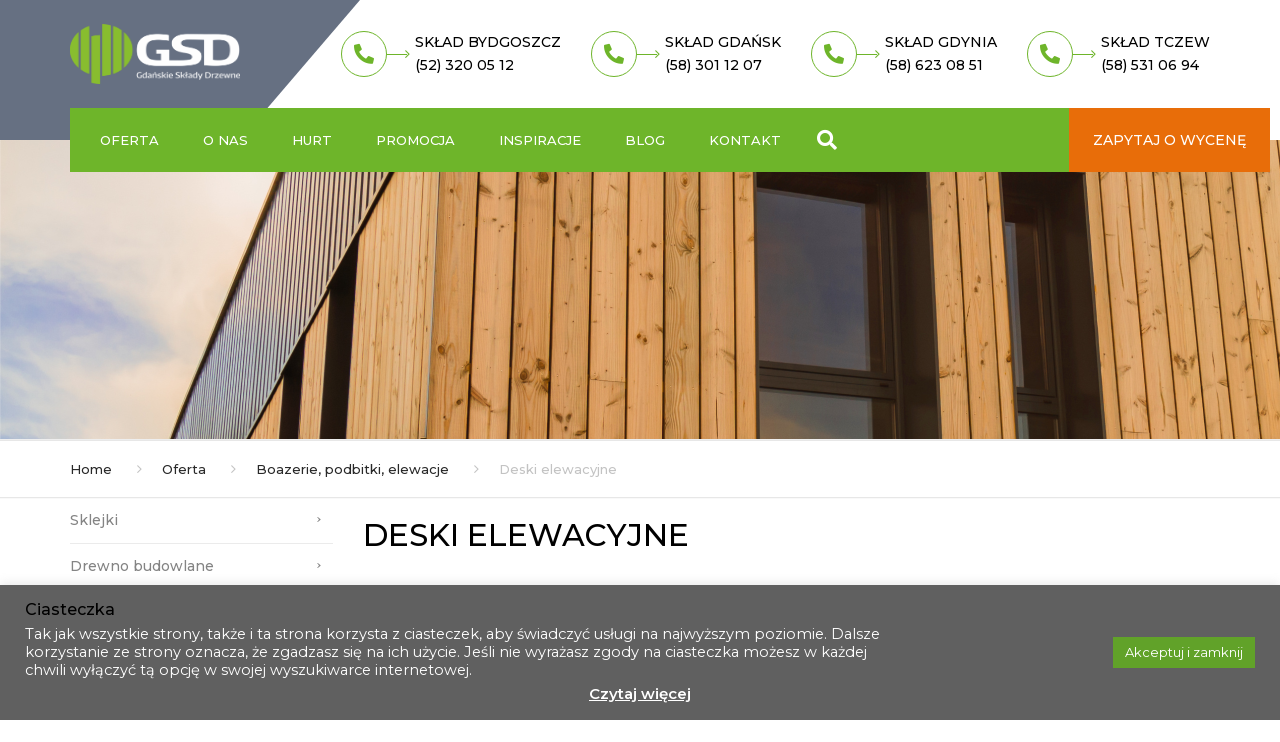

--- FILE ---
content_type: text/html; charset=UTF-8
request_url: https://skladydrzewne.pl/oferta/boazerie-podbitki-i-elewacje/deski-elewacyjne/
body_size: 35900
content:
<!DOCTYPE html>
<html lang="pl-PL">

<head>
    <meta charset="UTF-8" />
    <meta name="viewport" content="width=device-width, initial-scale=1, maximum-scale=1">
    <link rel="profile" href="https://gmpg.org/xfn/11" />
    <link rel="pingback" href="https://skladydrzewne.pl/xmlrpc.php" />
        <link rel="shortcut icon" href="https://skladydrzewne.pl/wp-content/uploads/2020/10/favicon-gdanskie-sklady-drzewne.png" type="image/x-icon" />
        <meta name='robots' content='index, follow, max-image-preview:large, max-snippet:-1, max-video-preview:-1' />
	<style>img:is([sizes="auto" i], [sizes^="auto," i]) { contain-intrinsic-size: 3000px 1500px }</style>
	
<!-- Google Tag Manager for WordPress by gtm4wp.com -->
<script data-cfasync="false" data-pagespeed-no-defer>
	var gtm4wp_datalayer_name = "dataLayer";
	var dataLayer = dataLayer || [];
</script>
<!-- End Google Tag Manager for WordPress by gtm4wp.com -->
	<!-- This site is optimized with the Yoast SEO plugin v25.7 - https://yoast.com/wordpress/plugins/seo/ -->
	<title>Deski elewacyjne drewniane - Gdańskie Składy Drzewne (GSD)</title>
	<link rel="canonical" href="https://skladydrzewne.pl/oferta/boazerie-podbitki-i-elewacje/deski-elewacyjne/" />
	<meta property="og:locale" content="pl_PL" />
	<meta property="og:type" content="article" />
	<meta property="og:title" content="Deski elewacyjne drewniane - Gdańskie Składy Drzewne (GSD)" />
	<meta property="og:url" content="https://skladydrzewne.pl/oferta/boazerie-podbitki-i-elewacje/deski-elewacyjne/" />
	<meta property="og:site_name" content="Gdańskie Składy Drzewne (GSD)" />
	<meta property="article:modified_time" content="2021-07-29T13:03:21+00:00" />
	<meta property="og:image" content="https://skladydrzewne.pl/wp-content/uploads/2021/01/deski-elewacyjne-i-podbitki.png" />
	<meta property="og:image:width" content="301" />
	<meta property="og:image:height" content="201" />
	<meta property="og:image:type" content="image/png" />
	<meta name="twitter:card" content="summary_large_image" />
	<meta name="twitter:label1" content="Szacowany czas czytania" />
	<meta name="twitter:data1" content="2 minuty" />
	<script type="application/ld+json" class="yoast-schema-graph">{"@context":"https://schema.org","@graph":[{"@type":"WebPage","@id":"https://skladydrzewne.pl/oferta/boazerie-podbitki-i-elewacje/deski-elewacyjne/","url":"https://skladydrzewne.pl/oferta/boazerie-podbitki-i-elewacje/deski-elewacyjne/","name":"Deski elewacyjne drewniane - Gdańskie Składy Drzewne (GSD)","isPartOf":{"@id":"https://skladydrzewne.pl/#website"},"primaryImageOfPage":{"@id":"https://skladydrzewne.pl/oferta/boazerie-podbitki-i-elewacje/deski-elewacyjne/#primaryimage"},"image":{"@id":"https://skladydrzewne.pl/oferta/boazerie-podbitki-i-elewacje/deski-elewacyjne/#primaryimage"},"thumbnailUrl":"https://skladydrzewne.pl/wp-content/uploads/2021/01/deski-elewacyjne-i-podbitki.png","datePublished":"2021-01-25T17:08:23+00:00","dateModified":"2021-07-29T13:03:21+00:00","breadcrumb":{"@id":"https://skladydrzewne.pl/oferta/boazerie-podbitki-i-elewacje/deski-elewacyjne/#breadcrumb"},"inLanguage":"pl-PL","potentialAction":[{"@type":"ReadAction","target":["https://skladydrzewne.pl/oferta/boazerie-podbitki-i-elewacje/deski-elewacyjne/"]}]},{"@type":"ImageObject","inLanguage":"pl-PL","@id":"https://skladydrzewne.pl/oferta/boazerie-podbitki-i-elewacje/deski-elewacyjne/#primaryimage","url":"https://skladydrzewne.pl/wp-content/uploads/2021/01/deski-elewacyjne-i-podbitki.png","contentUrl":"https://skladydrzewne.pl/wp-content/uploads/2021/01/deski-elewacyjne-i-podbitki.png","width":301,"height":201,"caption":"deski elewacyjne i podbitki"},{"@type":"BreadcrumbList","@id":"https://skladydrzewne.pl/oferta/boazerie-podbitki-i-elewacje/deski-elewacyjne/#breadcrumb","itemListElement":[{"@type":"ListItem","position":1,"name":"Strona główna","item":"https://skladydrzewne.pl/"},{"@type":"ListItem","position":2,"name":"Oferta","item":"https://skladydrzewne.pl/oferta/"},{"@type":"ListItem","position":3,"name":"Boazerie, podbitki, elewacje","item":"https://skladydrzewne.pl/oferta/boazerie-podbitki-i-elewacje/"},{"@type":"ListItem","position":4,"name":"Deski elewacyjne"}]},{"@type":"WebSite","@id":"https://skladydrzewne.pl/#website","url":"https://skladydrzewne.pl/","name":"Gdańskie Składy Drzewne (GSD)","description":"Gdańskie Składy Drzewne","potentialAction":[{"@type":"SearchAction","target":{"@type":"EntryPoint","urlTemplate":"https://skladydrzewne.pl/?s={search_term_string}"},"query-input":{"@type":"PropertyValueSpecification","valueRequired":true,"valueName":"search_term_string"}}],"inLanguage":"pl-PL"}]}</script>
	<!-- / Yoast SEO plugin. -->


<link rel='dns-prefetch' href='//www.googletagmanager.com' />
<link rel='dns-prefetch' href='//fonts.googleapis.com' />
<link rel="alternate" type="application/rss+xml" title="Gdańskie Składy Drzewne (GSD) &raquo; Kanał z wpisami" href="https://skladydrzewne.pl/feed/" />
<link rel="alternate" type="application/rss+xml" title="Gdańskie Składy Drzewne (GSD) &raquo; Kanał z komentarzami" href="https://skladydrzewne.pl/comments/feed/" />
<script type="text/javascript">
/* <![CDATA[ */
window._wpemojiSettings = {"baseUrl":"https:\/\/s.w.org\/images\/core\/emoji\/16.0.1\/72x72\/","ext":".png","svgUrl":"https:\/\/s.w.org\/images\/core\/emoji\/16.0.1\/svg\/","svgExt":".svg","source":{"concatemoji":"https:\/\/skladydrzewne.pl\/wp-includes\/js\/wp-emoji-release.min.js?ver=6.8.2"}};
/*! This file is auto-generated */
!function(s,n){var o,i,e;function c(e){try{var t={supportTests:e,timestamp:(new Date).valueOf()};sessionStorage.setItem(o,JSON.stringify(t))}catch(e){}}function p(e,t,n){e.clearRect(0,0,e.canvas.width,e.canvas.height),e.fillText(t,0,0);var t=new Uint32Array(e.getImageData(0,0,e.canvas.width,e.canvas.height).data),a=(e.clearRect(0,0,e.canvas.width,e.canvas.height),e.fillText(n,0,0),new Uint32Array(e.getImageData(0,0,e.canvas.width,e.canvas.height).data));return t.every(function(e,t){return e===a[t]})}function u(e,t){e.clearRect(0,0,e.canvas.width,e.canvas.height),e.fillText(t,0,0);for(var n=e.getImageData(16,16,1,1),a=0;a<n.data.length;a++)if(0!==n.data[a])return!1;return!0}function f(e,t,n,a){switch(t){case"flag":return n(e,"\ud83c\udff3\ufe0f\u200d\u26a7\ufe0f","\ud83c\udff3\ufe0f\u200b\u26a7\ufe0f")?!1:!n(e,"\ud83c\udde8\ud83c\uddf6","\ud83c\udde8\u200b\ud83c\uddf6")&&!n(e,"\ud83c\udff4\udb40\udc67\udb40\udc62\udb40\udc65\udb40\udc6e\udb40\udc67\udb40\udc7f","\ud83c\udff4\u200b\udb40\udc67\u200b\udb40\udc62\u200b\udb40\udc65\u200b\udb40\udc6e\u200b\udb40\udc67\u200b\udb40\udc7f");case"emoji":return!a(e,"\ud83e\udedf")}return!1}function g(e,t,n,a){var r="undefined"!=typeof WorkerGlobalScope&&self instanceof WorkerGlobalScope?new OffscreenCanvas(300,150):s.createElement("canvas"),o=r.getContext("2d",{willReadFrequently:!0}),i=(o.textBaseline="top",o.font="600 32px Arial",{});return e.forEach(function(e){i[e]=t(o,e,n,a)}),i}function t(e){var t=s.createElement("script");t.src=e,t.defer=!0,s.head.appendChild(t)}"undefined"!=typeof Promise&&(o="wpEmojiSettingsSupports",i=["flag","emoji"],n.supports={everything:!0,everythingExceptFlag:!0},e=new Promise(function(e){s.addEventListener("DOMContentLoaded",e,{once:!0})}),new Promise(function(t){var n=function(){try{var e=JSON.parse(sessionStorage.getItem(o));if("object"==typeof e&&"number"==typeof e.timestamp&&(new Date).valueOf()<e.timestamp+604800&&"object"==typeof e.supportTests)return e.supportTests}catch(e){}return null}();if(!n){if("undefined"!=typeof Worker&&"undefined"!=typeof OffscreenCanvas&&"undefined"!=typeof URL&&URL.createObjectURL&&"undefined"!=typeof Blob)try{var e="postMessage("+g.toString()+"("+[JSON.stringify(i),f.toString(),p.toString(),u.toString()].join(",")+"));",a=new Blob([e],{type:"text/javascript"}),r=new Worker(URL.createObjectURL(a),{name:"wpTestEmojiSupports"});return void(r.onmessage=function(e){c(n=e.data),r.terminate(),t(n)})}catch(e){}c(n=g(i,f,p,u))}t(n)}).then(function(e){for(var t in e)n.supports[t]=e[t],n.supports.everything=n.supports.everything&&n.supports[t],"flag"!==t&&(n.supports.everythingExceptFlag=n.supports.everythingExceptFlag&&n.supports[t]);n.supports.everythingExceptFlag=n.supports.everythingExceptFlag&&!n.supports.flag,n.DOMReady=!1,n.readyCallback=function(){n.DOMReady=!0}}).then(function(){return e}).then(function(){var e;n.supports.everything||(n.readyCallback(),(e=n.source||{}).concatemoji?t(e.concatemoji):e.wpemoji&&e.twemoji&&(t(e.twemoji),t(e.wpemoji)))}))}((window,document),window._wpemojiSettings);
/* ]]> */
</script>
<style id='wp-emoji-styles-inline-css' type='text/css'>

	img.wp-smiley, img.emoji {
		display: inline !important;
		border: none !important;
		box-shadow: none !important;
		height: 1em !important;
		width: 1em !important;
		margin: 0 0.07em !important;
		vertical-align: -0.1em !important;
		background: none !important;
		padding: 0 !important;
	}
</style>
<link rel='stylesheet' id='wp-block-library-css' href='https://skladydrzewne.pl/wp-includes/css/dist/block-library/style.min.css?ver=6.8.2' type='text/css' media='all' />
<style id='wp-block-library-theme-inline-css' type='text/css'>
.wp-block-audio :where(figcaption){color:#555;font-size:13px;text-align:center}.is-dark-theme .wp-block-audio :where(figcaption){color:#ffffffa6}.wp-block-audio{margin:0 0 1em}.wp-block-code{border:1px solid #ccc;border-radius:4px;font-family:Menlo,Consolas,monaco,monospace;padding:.8em 1em}.wp-block-embed :where(figcaption){color:#555;font-size:13px;text-align:center}.is-dark-theme .wp-block-embed :where(figcaption){color:#ffffffa6}.wp-block-embed{margin:0 0 1em}.blocks-gallery-caption{color:#555;font-size:13px;text-align:center}.is-dark-theme .blocks-gallery-caption{color:#ffffffa6}:root :where(.wp-block-image figcaption){color:#555;font-size:13px;text-align:center}.is-dark-theme :root :where(.wp-block-image figcaption){color:#ffffffa6}.wp-block-image{margin:0 0 1em}.wp-block-pullquote{border-bottom:4px solid;border-top:4px solid;color:currentColor;margin-bottom:1.75em}.wp-block-pullquote cite,.wp-block-pullquote footer,.wp-block-pullquote__citation{color:currentColor;font-size:.8125em;font-style:normal;text-transform:uppercase}.wp-block-quote{border-left:.25em solid;margin:0 0 1.75em;padding-left:1em}.wp-block-quote cite,.wp-block-quote footer{color:currentColor;font-size:.8125em;font-style:normal;position:relative}.wp-block-quote:where(.has-text-align-right){border-left:none;border-right:.25em solid;padding-left:0;padding-right:1em}.wp-block-quote:where(.has-text-align-center){border:none;padding-left:0}.wp-block-quote.is-large,.wp-block-quote.is-style-large,.wp-block-quote:where(.is-style-plain){border:none}.wp-block-search .wp-block-search__label{font-weight:700}.wp-block-search__button{border:1px solid #ccc;padding:.375em .625em}:where(.wp-block-group.has-background){padding:1.25em 2.375em}.wp-block-separator.has-css-opacity{opacity:.4}.wp-block-separator{border:none;border-bottom:2px solid;margin-left:auto;margin-right:auto}.wp-block-separator.has-alpha-channel-opacity{opacity:1}.wp-block-separator:not(.is-style-wide):not(.is-style-dots){width:100px}.wp-block-separator.has-background:not(.is-style-dots){border-bottom:none;height:1px}.wp-block-separator.has-background:not(.is-style-wide):not(.is-style-dots){height:2px}.wp-block-table{margin:0 0 1em}.wp-block-table td,.wp-block-table th{word-break:normal}.wp-block-table :where(figcaption){color:#555;font-size:13px;text-align:center}.is-dark-theme .wp-block-table :where(figcaption){color:#ffffffa6}.wp-block-video :where(figcaption){color:#555;font-size:13px;text-align:center}.is-dark-theme .wp-block-video :where(figcaption){color:#ffffffa6}.wp-block-video{margin:0 0 1em}:root :where(.wp-block-template-part.has-background){margin-bottom:0;margin-top:0;padding:1.25em 2.375em}
</style>
<style id='classic-theme-styles-inline-css' type='text/css'>
/*! This file is auto-generated */
.wp-block-button__link{color:#fff;background-color:#32373c;border-radius:9999px;box-shadow:none;text-decoration:none;padding:calc(.667em + 2px) calc(1.333em + 2px);font-size:1.125em}.wp-block-file__button{background:#32373c;color:#fff;text-decoration:none}
</style>
<style id='global-styles-inline-css' type='text/css'>
:root{--wp--preset--aspect-ratio--square: 1;--wp--preset--aspect-ratio--4-3: 4/3;--wp--preset--aspect-ratio--3-4: 3/4;--wp--preset--aspect-ratio--3-2: 3/2;--wp--preset--aspect-ratio--2-3: 2/3;--wp--preset--aspect-ratio--16-9: 16/9;--wp--preset--aspect-ratio--9-16: 9/16;--wp--preset--color--black: #000000;--wp--preset--color--cyan-bluish-gray: #abb8c3;--wp--preset--color--white: #ffffff;--wp--preset--color--pale-pink: #f78da7;--wp--preset--color--vivid-red: #cf2e2e;--wp--preset--color--luminous-vivid-orange: #ff6900;--wp--preset--color--luminous-vivid-amber: #fcb900;--wp--preset--color--light-green-cyan: #7bdcb5;--wp--preset--color--vivid-green-cyan: #00d084;--wp--preset--color--pale-cyan-blue: #8ed1fc;--wp--preset--color--vivid-cyan-blue: #0693e3;--wp--preset--color--vivid-purple: #9b51e0;--wp--preset--color--blue: #3498db;--wp--preset--color--orange: #d54900;--wp--preset--color--green: #89c218;--wp--preset--color--yellow: #f7c51e;--wp--preset--color--light: #ffffff;--wp--preset--color--dark: #242424;--wp--preset--gradient--vivid-cyan-blue-to-vivid-purple: linear-gradient(135deg,rgba(6,147,227,1) 0%,rgb(155,81,224) 100%);--wp--preset--gradient--light-green-cyan-to-vivid-green-cyan: linear-gradient(135deg,rgb(122,220,180) 0%,rgb(0,208,130) 100%);--wp--preset--gradient--luminous-vivid-amber-to-luminous-vivid-orange: linear-gradient(135deg,rgba(252,185,0,1) 0%,rgba(255,105,0,1) 100%);--wp--preset--gradient--luminous-vivid-orange-to-vivid-red: linear-gradient(135deg,rgba(255,105,0,1) 0%,rgb(207,46,46) 100%);--wp--preset--gradient--very-light-gray-to-cyan-bluish-gray: linear-gradient(135deg,rgb(238,238,238) 0%,rgb(169,184,195) 100%);--wp--preset--gradient--cool-to-warm-spectrum: linear-gradient(135deg,rgb(74,234,220) 0%,rgb(151,120,209) 20%,rgb(207,42,186) 40%,rgb(238,44,130) 60%,rgb(251,105,98) 80%,rgb(254,248,76) 100%);--wp--preset--gradient--blush-light-purple: linear-gradient(135deg,rgb(255,206,236) 0%,rgb(152,150,240) 100%);--wp--preset--gradient--blush-bordeaux: linear-gradient(135deg,rgb(254,205,165) 0%,rgb(254,45,45) 50%,rgb(107,0,62) 100%);--wp--preset--gradient--luminous-dusk: linear-gradient(135deg,rgb(255,203,112) 0%,rgb(199,81,192) 50%,rgb(65,88,208) 100%);--wp--preset--gradient--pale-ocean: linear-gradient(135deg,rgb(255,245,203) 0%,rgb(182,227,212) 50%,rgb(51,167,181) 100%);--wp--preset--gradient--electric-grass: linear-gradient(135deg,rgb(202,248,128) 0%,rgb(113,206,126) 100%);--wp--preset--gradient--midnight: linear-gradient(135deg,rgb(2,3,129) 0%,rgb(40,116,252) 100%);--wp--preset--font-size--small: 13px;--wp--preset--font-size--medium: 20px;--wp--preset--font-size--large: 36px;--wp--preset--font-size--x-large: 42px;--wp--preset--font-size--anps-h-1: 31px;--wp--preset--font-size--anps-h-2: 24px;--wp--preset--font-size--anps-h-3: 21px;--wp--preset--font-size--anps-h-4: 18px;--wp--preset--font-size--anps-h-5: 16px;--wp--preset--spacing--20: 0.44rem;--wp--preset--spacing--30: 0.67rem;--wp--preset--spacing--40: 1rem;--wp--preset--spacing--50: 1.5rem;--wp--preset--spacing--60: 2.25rem;--wp--preset--spacing--70: 3.38rem;--wp--preset--spacing--80: 5.06rem;--wp--preset--shadow--natural: 6px 6px 9px rgba(0, 0, 0, 0.2);--wp--preset--shadow--deep: 12px 12px 50px rgba(0, 0, 0, 0.4);--wp--preset--shadow--sharp: 6px 6px 0px rgba(0, 0, 0, 0.2);--wp--preset--shadow--outlined: 6px 6px 0px -3px rgba(255, 255, 255, 1), 6px 6px rgba(0, 0, 0, 1);--wp--preset--shadow--crisp: 6px 6px 0px rgba(0, 0, 0, 1);}:where(.is-layout-flex){gap: 0.5em;}:where(.is-layout-grid){gap: 0.5em;}body .is-layout-flex{display: flex;}.is-layout-flex{flex-wrap: wrap;align-items: center;}.is-layout-flex > :is(*, div){margin: 0;}body .is-layout-grid{display: grid;}.is-layout-grid > :is(*, div){margin: 0;}:where(.wp-block-columns.is-layout-flex){gap: 2em;}:where(.wp-block-columns.is-layout-grid){gap: 2em;}:where(.wp-block-post-template.is-layout-flex){gap: 1.25em;}:where(.wp-block-post-template.is-layout-grid){gap: 1.25em;}.has-black-color{color: var(--wp--preset--color--black) !important;}.has-cyan-bluish-gray-color{color: var(--wp--preset--color--cyan-bluish-gray) !important;}.has-white-color{color: var(--wp--preset--color--white) !important;}.has-pale-pink-color{color: var(--wp--preset--color--pale-pink) !important;}.has-vivid-red-color{color: var(--wp--preset--color--vivid-red) !important;}.has-luminous-vivid-orange-color{color: var(--wp--preset--color--luminous-vivid-orange) !important;}.has-luminous-vivid-amber-color{color: var(--wp--preset--color--luminous-vivid-amber) !important;}.has-light-green-cyan-color{color: var(--wp--preset--color--light-green-cyan) !important;}.has-vivid-green-cyan-color{color: var(--wp--preset--color--vivid-green-cyan) !important;}.has-pale-cyan-blue-color{color: var(--wp--preset--color--pale-cyan-blue) !important;}.has-vivid-cyan-blue-color{color: var(--wp--preset--color--vivid-cyan-blue) !important;}.has-vivid-purple-color{color: var(--wp--preset--color--vivid-purple) !important;}.has-black-background-color{background-color: var(--wp--preset--color--black) !important;}.has-cyan-bluish-gray-background-color{background-color: var(--wp--preset--color--cyan-bluish-gray) !important;}.has-white-background-color{background-color: var(--wp--preset--color--white) !important;}.has-pale-pink-background-color{background-color: var(--wp--preset--color--pale-pink) !important;}.has-vivid-red-background-color{background-color: var(--wp--preset--color--vivid-red) !important;}.has-luminous-vivid-orange-background-color{background-color: var(--wp--preset--color--luminous-vivid-orange) !important;}.has-luminous-vivid-amber-background-color{background-color: var(--wp--preset--color--luminous-vivid-amber) !important;}.has-light-green-cyan-background-color{background-color: var(--wp--preset--color--light-green-cyan) !important;}.has-vivid-green-cyan-background-color{background-color: var(--wp--preset--color--vivid-green-cyan) !important;}.has-pale-cyan-blue-background-color{background-color: var(--wp--preset--color--pale-cyan-blue) !important;}.has-vivid-cyan-blue-background-color{background-color: var(--wp--preset--color--vivid-cyan-blue) !important;}.has-vivid-purple-background-color{background-color: var(--wp--preset--color--vivid-purple) !important;}.has-black-border-color{border-color: var(--wp--preset--color--black) !important;}.has-cyan-bluish-gray-border-color{border-color: var(--wp--preset--color--cyan-bluish-gray) !important;}.has-white-border-color{border-color: var(--wp--preset--color--white) !important;}.has-pale-pink-border-color{border-color: var(--wp--preset--color--pale-pink) !important;}.has-vivid-red-border-color{border-color: var(--wp--preset--color--vivid-red) !important;}.has-luminous-vivid-orange-border-color{border-color: var(--wp--preset--color--luminous-vivid-orange) !important;}.has-luminous-vivid-amber-border-color{border-color: var(--wp--preset--color--luminous-vivid-amber) !important;}.has-light-green-cyan-border-color{border-color: var(--wp--preset--color--light-green-cyan) !important;}.has-vivid-green-cyan-border-color{border-color: var(--wp--preset--color--vivid-green-cyan) !important;}.has-pale-cyan-blue-border-color{border-color: var(--wp--preset--color--pale-cyan-blue) !important;}.has-vivid-cyan-blue-border-color{border-color: var(--wp--preset--color--vivid-cyan-blue) !important;}.has-vivid-purple-border-color{border-color: var(--wp--preset--color--vivid-purple) !important;}.has-vivid-cyan-blue-to-vivid-purple-gradient-background{background: var(--wp--preset--gradient--vivid-cyan-blue-to-vivid-purple) !important;}.has-light-green-cyan-to-vivid-green-cyan-gradient-background{background: var(--wp--preset--gradient--light-green-cyan-to-vivid-green-cyan) !important;}.has-luminous-vivid-amber-to-luminous-vivid-orange-gradient-background{background: var(--wp--preset--gradient--luminous-vivid-amber-to-luminous-vivid-orange) !important;}.has-luminous-vivid-orange-to-vivid-red-gradient-background{background: var(--wp--preset--gradient--luminous-vivid-orange-to-vivid-red) !important;}.has-very-light-gray-to-cyan-bluish-gray-gradient-background{background: var(--wp--preset--gradient--very-light-gray-to-cyan-bluish-gray) !important;}.has-cool-to-warm-spectrum-gradient-background{background: var(--wp--preset--gradient--cool-to-warm-spectrum) !important;}.has-blush-light-purple-gradient-background{background: var(--wp--preset--gradient--blush-light-purple) !important;}.has-blush-bordeaux-gradient-background{background: var(--wp--preset--gradient--blush-bordeaux) !important;}.has-luminous-dusk-gradient-background{background: var(--wp--preset--gradient--luminous-dusk) !important;}.has-pale-ocean-gradient-background{background: var(--wp--preset--gradient--pale-ocean) !important;}.has-electric-grass-gradient-background{background: var(--wp--preset--gradient--electric-grass) !important;}.has-midnight-gradient-background{background: var(--wp--preset--gradient--midnight) !important;}.has-small-font-size{font-size: var(--wp--preset--font-size--small) !important;}.has-medium-font-size{font-size: var(--wp--preset--font-size--medium) !important;}.has-large-font-size{font-size: var(--wp--preset--font-size--large) !important;}.has-x-large-font-size{font-size: var(--wp--preset--font-size--x-large) !important;}
:where(.wp-block-post-template.is-layout-flex){gap: 1.25em;}:where(.wp-block-post-template.is-layout-grid){gap: 1.25em;}
:where(.wp-block-columns.is-layout-flex){gap: 2em;}:where(.wp-block-columns.is-layout-grid){gap: 2em;}
:root :where(.wp-block-pullquote){font-size: 1.5em;line-height: 1.6;}
</style>
<link rel='stylesheet' id='contact-form-7-css' href='https://skladydrzewne.pl/wp-content/plugins/contact-form-7/includes/css/styles.css?ver=6.1.1' type='text/css' media='all' />
<link rel='stylesheet' id='cookie-law-info-css' href='https://skladydrzewne.pl/wp-content/plugins/cookie-law-info/legacy/public/css/cookie-law-info-public.css?ver=3.3.3' type='text/css' media='all' />
<link rel='stylesheet' id='cookie-law-info-gdpr-css' href='https://skladydrzewne.pl/wp-content/plugins/cookie-law-info/legacy/public/css/cookie-law-info-gdpr.css?ver=3.3.3' type='text/css' media='all' />
<link rel='stylesheet' id='theme.css-css' href='https://skladydrzewne.pl/wp-content/plugins/popup-builder/public/css/theme.css?ver=4.4.0' type='text/css' media='all' />
<link rel='stylesheet' id='rs-plugin-settings-css' href='https://skladydrzewne.pl/wp-content/plugins/revslider/public/assets/css/rs6.css?ver=6.2.23' type='text/css' media='all' />
<style id='rs-plugin-settings-inline-css' type='text/css'>
#rs-demo-id {}
</style>
<style id='woocommerce-inline-inline-css' type='text/css'>
.woocommerce form .form-row .required { visibility: visible; }
</style>
<link rel='stylesheet' id='wpos-slick-style-css' href='https://skladydrzewne.pl/wp-content/plugins/wp-logo-showcase-responsive-slider-slider/assets/css/slick.css?ver=3.8.4' type='text/css' media='all' />
<link rel='stylesheet' id='wpls-public-style-css' href='https://skladydrzewne.pl/wp-content/plugins/wp-logo-showcase-responsive-slider-slider/assets/css/wpls-public.css?ver=3.8.4' type='text/css' media='all' />
<link rel='stylesheet' id='brands-styles-css' href='https://skladydrzewne.pl/wp-content/plugins/woocommerce/assets/css/brands.css?ver=10.1.0' type='text/css' media='all' />
<link rel='stylesheet' id='newsletter-css' href='https://skladydrzewne.pl/wp-content/plugins/newsletter/style.css?ver=8.8.7' type='text/css' media='all' />
<link rel='stylesheet' id='js_composer_front-css' href='https://skladydrzewne.pl/wp-content/plugins/js_composer/assets/css/js_composer.min.css?ver=6.7.0' type='text/css' media='all' />
<link rel='stylesheet' id='font-awesome-css' href='https://skladydrzewne.pl/wp-content/themes/constructo/css/font-awesome.min.css?ver=6.8.2' type='text/css' media='all' />
<link rel='stylesheet' id='owl-css-css' href='https://skladydrzewne.pl/wp-content/themes/constructo/js/owl/assets/owl.carousel.css?ver=6.8.2' type='text/css' media='all' />
<link rel='stylesheet' id='theme_main_style-css' href='https://skladydrzewne.pl/wp-content/themes/constructo/style.css?ver=6.8.2' type='text/css' media='all' />
<link rel='stylesheet' id='swipebox-css' href='https://skladydrzewne.pl/wp-content/themes/constructo/css/swipebox.css?ver=6.8.2' type='text/css' media='all' />
<link rel='stylesheet' id='google_fonts-css' href='https://fonts.googleapis.com/css2?display=swap&#038;family=Montserrat:ital,wght@0,300;0,400;0,500;0,600;0,700;1,400' type='text/css' media='all' />
<link rel='stylesheet' id='anps_core-css' href='https://skladydrzewne.pl/wp-content/themes/constructo/css/core.css?ver=6.8.2' type='text/css' media='all' />
<link rel='stylesheet' id='theme_wordpress_style-css' href='https://skladydrzewne.pl/wp-content/themes/constructo/css/wordpress.css?ver=6.8.2' type='text/css' media='all' />
<style id='theme_wordpress_style-inline-css' type='text/css'>
body, ol.list > li > *, .recent-portfolio--modern-1 .recent-portfolio__excerpt, .testimonial-modern__link, .testimonial-modern__link:hover, .testimonial-modern__link:focus, .product_meta span span, .f-content__content { color: #727272; } @media (min-width: 1200px) { .container { width: 1170px; } .site-header-layout-normal .nav-bar-wrapper { width: 1200px; } } .top-bar, .top-bar a { font-size: 14px; } @media(min-width: 992px) { .site-header-style-boxed, .site-header-style-full-width { background-color: #ffffff; } .woo-header-cart .cart-contents > i, .nav-wrap .site-search-toggle button, .nav-bar .site-search-toggle button { color: #ffffff; } .site-navigation a, .home .site-header-sticky-active .site-navigation .menu-item-depth-0 > a:not(:hover):not(:focus), .paralax-header .site-header-style-transparent.site-header-sticky-active .site-navigation .menu-item-depth-0 > a:not(:hover):not(:focus), .nav-empty { color: #ffffff; } .menu-button { color: #ffffff !important; } } .site-header-style-normal .nav-wrap { background-color: #ffffff; } @media(min-width: 992px) { .site-navigation .sub-menu { background-color: #fff; } .site-navigation .sub-menu a { color: #000; } } .heading-left.divider-sm span:before, .heading-middle.divider-sm span:before, .heading-middle span:before, .heading-left span:before, .divider-modern:not(.heading-content) span:after, .recent-portfolio__title::after, .portfolio-modern__title::after, .rp-modern__header::after { background-color: #6eb52a; } .site-navigation .current-menu-item > a:not(:focus):not(:hover), .home .site-navigation .current-menu-item > a:not(:focus):not(:hover), .home .site-header.site-header-sticky-active .menu-item-depth-0.current-menu-item > a:not(:focus):not(:hover) { color: #6eb52a !important; } @media(min-width: 992px) { .site-search-toggle button:hover, .site-search-toggle button:focus, .site-navigation ul:not(.sub-menu) > li > a:hover, .site-navigation ul:not(.sub-menu) > li > a:focus { color: #6eb52a; } .site-header-style-boxed .nav-bar-wrapper { background-color: #000000; } } @media(max-width: 991px) { .site-search-toggle button:hover, .site-search-toggle button:focus, .navbar-toggle:hover, .navbar-toggle:focus { background-color: #6eb52a; } .site-search-toggle button, .navbar-toggle { background-color: #292929; } } .site-header-style-normal .nav-wrap { background-color: #000000; } @media(min-width: 992px) { .site-header-style-full-width.site-header-sticky-active .header-wrap, .site-header-style-full-width .header-wrap { background-color: #000000; } } .top-bar { background-color: #f9f9f9; color: #c1c1c1; } .top-bar a:not(:hover) { color: #c1c1c1; } .top-bar, .top-bar a { font-size: 14px; } @media(min-width: 992px) { .top-bar, .top-bar > .container { height: 140px; } .site-header:not(.site-header-vertical-menu) .site-navigation > ul > li:after { display: none; } } @media(min-width: 992px) { .transparent.top-bar + .site-header-style-transparent:not(.site-header-sticky-active) .nav-wrap { height: 64px; max-height: 64px; } .site-header-style-normal:not(.site-header-sticky-active) .nav-wrap, .site-header-style-transparent:not(.site-header-sticky-active) .nav-wrap { height: 64px; max-height: 64px; transition: height .3s ease-out; } .site-header-style-full-width .nav-bar-wrapper, .site-header-style-boxed .nav-bar, .site-header-style-full-width .cartwrap { height: 64px; } .site-header-style-full-width .menu-item-depth-0 > a, .site-header-style-boxed .menu-item-depth-0 > a, .site-header-style-full-width .site-search-toggle button, .site-header-style-boxed .site-search-toggle button, .site-header-style-full-width .cart-contents, .site-header-style-boxed .menu-button { line-height: 64px; } .site-header-style-boxed .site-logo, .site-header-style-boxed .large-above-menu { padding-bottom: 32px; } .site-header-style-full-width .preheader-wrap, .site-header-style-boxed .preheader-wrap { height: 140px; } .site-header-style-full-width .site-logo:after, .site-header-style-boxed .site-logo:after { border-top: 140px solid currentColor; } } @media(min-width: 992px) { .site-header .site-logo { color: #667082 } } @media (min-width: 992px) { .site-header-dropdown-2 .sub-menu .menu-item + .menu-item > a::before, .site-header-dropdown-3 .sub-menu .menu-item + .menu-item > a::before { background-color: #6eb52a; } } .site-footer { background: #242424; } .site-footer .copyright-footer { color: #d9d9d9; background: #0f0f0f; } footer.site-footer .copyright-footer > .container:before, .site-footer.style-4 .working-hours td::after, .site-footer.style-4 .working-hours th::after { background: #3a3a3a; } .site-footer.style-4 .tagcloud a, .site-footer.style-4 .menu-item { border-color: #3a3a3a; } .site-footer, .site-footer h3, .site-footer h4, .site-wrap .site-footer .recentcomments a, .site-wrap .site-footer caption, .site-wrap .site-footer th, .site-wrap .site-footer span, .site-wrap .site-footer cite, .site-wrap .site-footer strong, .site-wrap .site-footer #today { color: #d9d9d9 !important; } .site-footer .row .menu .current_page_item > a, .site-footer.style-4 .working-hours td { color: #fff; } .site-footer .row a:hover, .site-footer .row a:focus, .site-footer.style-4 .menu-item a::before, .site-footer.style-4 .social a, .site-footer.style-4 .socialize a { color: #6eb52a !important; } .site-footer.style-4 .widget-title::after { background-color: #6eb52a; } .site-footer.style-4 .tagcloud a:hover, .site-footer.style-4 .tagcloud a:focus { border-color: #6eb52a; } .site-footer .row .widget-title { color: #fff} a, .btn-link, .icon.style-2 .fa, .error-404 h2, .page-heading, .statement .style-3, .dropcaps.style-2:first-letter, .list li:before, ol.list, .post.style-2 header > span, .post.style-2 header .fa, .page-numbers span, .nav-links span, .team .socialize a, blockquote.style-2:before, .panel-group.style-2 .panel-title a:before, .contact-info .fa, blockquote.style-1:before, .comment-list .comment header h1, .faq .panel-title a.collapsed:before, .faq .panel-title a:after, .faq .panel-title a, .filter button.selected, .filter:before, .primary, .search-posts i, .counter .counter-number, #wp-calendar th, #wp-calendar caption, .testimonials blockquote p:before, .testimonials blockquote p:after, .heading-left span:before, .heading-middle span:before, .price, .widget-price, .star-rating, section.container .widget_shopping_cart .quantity, .tab-pane .commentlist .meta strong, .woocommerce-tabs .commentlist .meta strong, .widget_recent_comments .recentcomments a { color: #292929; } .testimonials.white blockquote p:before, .testimonials.white blockquote p:after { color: #fff; } .counter .wrapbox { border-color:#292929; } body .tp-bullets.simplebullets.round .bullet.selected { border-color: #292929; } .carousel-indicators li.active, .ls-michell .ls-bottom-slidebuttons a.ls-nav-active { border-color: #292929 !important; } .icon .fa, .posts div a, .progress-bar, .nav-tabs > li.active:after, .vc_tta-style-anps_tabs .vc_tta-tabs-list > li.vc_active:after, section.container .menu li.current-menu-item .sub-menu a, section.container .menu li.current-menu-ancestor .sub-menu a, .pricing-table header, .mark, .post .post-meta button, blockquote.style-2:after, .panel-style-1 .panel-title a:before, .carousel-indicators li, .carousel-indicators .active, .ls-michell .ls-bottom-slidebuttons a, .twitter .carousel-indicators li, .twitter .carousel-indicators li.active, #wp-calendar td a, body .tp-bullets.simplebullets.round .bullet, .site-search, .onsale, .plus, .minus, .widget_price_filter .ui-slider .ui-slider-range, .woo-header-cart .cart-contents > span, .form-submit #submit, .testimonials blockquote header:before, div.woocommerce-tabs ul.tabs li.active:before , mark, .woocommerce-product-gallery__trigger { background-color: #292929; } .testimonials.white blockquote header:before { background-color: #fff; } h1, h2, h3, h4, h5, h6, .nav-tabs > li > a, .nav-tabs > li.active > a, .vc_tta-tabs-list > li > a span, .statement, .page-heading a, .page-heading a:after, p strong, .dropcaps:first-letter, .page-numbers a, .nav-links a, .searchform, .searchform input[type="text"], .socialize a, .widget_rss .rss-date, .widget_rss cite, .panel-title, .panel-group.style-2 .panel-title a.collapsed:before, blockquote.style-1, .comment-list .comment header, .faq .panel-title a:before, .faq .panel-title a.collapsed, .filter button, .carousel .carousel-control, #wp-calendar #today, .woocommerce-result-count, input.qty, .product_meta, .woocommerce-review-link, .woocommerce-before-loop .woocommerce-ordering:after, .widget_price_filter .price_slider_amount .button, .widget_price_filter .price_label, section.container .product_list_widget li h4 a, .shop_table.table thead th, .shop_table.table tfoot, .product-single-header .variations label, .tab-pane .commentlist .meta, .woocommerce-tabs .commentlist .meta, .f-content__title, .icon-m__title, table.table > thead th, .recent-portfolio__title, a:hover .recent-portfolio__title, a:focus .recent-portfolio__title, .portfolio-modern__title, a:hover .portfolio-modern__title, a:focus .portfolio-modern__title { color: #000000; } .ls-michell .ls-nav-next, .ls-michell .ls-nav-prev { color:#fff; } .contact-form input[type="text"]:focus, .contact-form textarea:focus { border-color: #000000 !important; } .pricing-table header h2, .mark.style-2, .btn.dark, .twitter .carousel-indicators li, .added_to_cart { background-color: #000000; } .price_slider_wrapper .ui-widget-content { background-color: #ececec; } body, .alert .close, .post header, #lang_sel_list a.lang_sel_sel, #lang_sel_list ul a, #lang_sel_list_list ul a:visited, .widget_icl_lang_sel_widget #lang_sel ul li ul li a, .widget_icl_lang_sel_widget #lang_sel a, .heading-subtitle { font-family: Montserrat; font-weight: 500;} .site-logo { font-family: Arial, Helvetica, sans-serif; } h1, h2, h3, h4, h5, h6, .btn, .woocommerce-page .button, .page-heading, .team em, blockquote.style-1, .onsale, .added_to_cart, .price, .widget-price, .woocommerce-review-link, .product_meta, .tab-pane .commentlist .meta, .woocommerce-tabs .commentlist .meta, .wpcf7-submit, .f-content__title, .icon-m__title, .icon-m__link, button.single_add_to_cart_button, .important, .shipping-calculator-button, .pricing-table header h2, .pricing-table header .price, .pricing-table header .currency, .table thead, h1.style-3, h2.style-3, h3.style-3, h4.style-3, h5.style-3, h6.style-3, .page-numbers a, .page-numbers span, .nav-links a, .nav-links span, .alert, .comment-list .comment header, .woocommerce-result-count, .product_list_widget li > a, .product_list_widget li p.total strong, .cart_list + .total, .shop_table.table tfoot, .product-single-header .variations label, .site-search #searchform-header input[type="text"] { font-family: Montserrat; font-weight: 500;} .nav-tabs > li > a, .site-navigation > ul a, .menu-button, .vc_tta-tabs-list > li > a, .tp-arr-titleholder, .above-nav-bar.top-bar ul li { font-family: Montserrat; font-weight: 500;} .testimonials.carousel .white ~ .carousel-control:hover, .testimonials.carousel .white ~ .carousel-control:focus { color: #6eb52a !important; } .testimonials blockquote p { border-bottom: 1px solid #292929; } .testimonials.white blockquote p { border-bottom: 1px solid #fff; } div.testimonials blockquote.item.active p, .testimonials blockquote cite { color: #292929; } div.testimonials.white blockquote.item.active p, div.testimonials.white blockquote.item.active cite a, div.testimonials.white blockquote.item.active cite, .wpb_content_element .widget .tagcloud a, div.testimonials.white blockquote.item p, div.testimonials.white blockquote.item cite, .testimonials.carousel .white ~ .carousel-control { color: #fff; } a:hover, a:focus, .a:hover, .site-header a:hover, .icon a:hover h2, .nav-tabs > li > a:hover, .top-bar a:hover, .page-heading a:hover, .menu a:hover, .menu .is-active a, .page-numbers a:hover, .nav-links a:hover, .widget-categories a:hover, .product-categories a:hover, .widget_archive a:hover, .widget_categories a:hover, .widget_recent_entries a:hover, .socialize a:hover, .faq .panel-title a.collapsed:hover, .carousel .carousel-control:hover, a:hover h1, a:hover h2, a:hover h3, a:hover h4, a:hover h5, .ls-michell .ls-nav-next:hover, .ls-michell .ls-nav-prev:hover, body .tp-leftarrow.default:hover, body .tp-rightarrow.default:hover, .product_list_widget li h4 a:hover, .cart-contents:hover i, .icon.style-2 a:hover .fa, .team .socialize a:hover, .recentblog header a:hover h2, .scrollup a:hover, .hovercolor, i.hovercolor, .post.style-2 header i.hovercolor.fa, article.post-sticky header:before, .wpb_content_element .widget a:hover, .star-rating, .menu .current_page_item > a, .vc_tta-tab:hover > a > span, .page-numbers.current, .widget_layered_nav a:hover, .widget_layered_nav a:focus, .widget_layered_nav .chosen a, .widget_layered_nav_filters a:hover, .widget_layered_nav_filters a:focus, .widget_rating_filter .star-rating:hover, .widget_rating_filter .star-rating:focus, .icon-m__link, .bg-primary, .logos .owl-nav > *:hover, .logos .owl-nav > *:focus, .testimonials-modern .owl-nav > *:hover, .testimonials-modern .owl-nav > *:focus, .rp-modern__icon { color: #6eb52a; } .filter button.selected { color: #6eb52a!important; } .logos--style-3 .logos__wrap:hover, .logos--style-3 .logos__wrap:focus, .logos--style-5 .logos__wrap:hover, .logos--style-5 .logos__wrap:focus, .scrollup a:hover, .panel-style-3 .panel-heading a, .gallery-fs .owl-item a:hover:after, .gallery-fs .owl-item a:focus:after, .gallery-fs .owl-item a.selected:after, blockquote:not([class]) p, .blockquote-style-1 p, .blockquote-style-2 p, .featured-content, .post-minimal-wrap { border-color: #6eb52a; } .site-footer:not(.style-4) .tagcloud a:hover, .twitter .carousel-indicators li:hover, .added_to_cart:hover, .icon a:hover .fa, .posts div a:hover, #wp-calendar td a:hover, .plus:hover, .minus:hover, .widget_price_filter .price_slider_amount .button:hover, .form-submit #submit:hover, .anps_download > a span.anps_download_icon, .onsale, .woo-header-cart .cart-contents > span, .woocommerce-product-gallery__trigger:hover, .woocommerce-product-gallery__trigger:focus, .f-content__icon, .f-content__divider, .icon-m__media, .panel-style-3 .panel-heading a, .logos .owl-dot:hover, .logos .owl-dot:focus, .logos .owl-dot.active, .testimonials-modern .owl-dot:hover, .testimonials-modern .owl-dot:focus, .testimonials-modern .owl-dot.active, .large-above-menu-style-5 .widget_anpstext .fa, .large-above-menu-style-5 .widget_anpssocial ul, .menu-button { background-color: #6eb52a; } .comment-list .bypostauthor .author { color: #6eb52a; } body { font-size: 14px; } h1, .h1 { font-size: 31px; } h2, .h2 { font-size: 22px; } h3, .h3 { font-size: 18px; } h4, .h4 {font-size: 18px; } h5, .h5 { font-size: 16px; } .site-navigation, .site-navigation ul li a { font-size: 13px; } @media (min-width: 992px) { .site-header-dropdown-3 .site-navigation > ul > .menu-item:not(.megamenu) .sub-menu a:hover, .site-header-dropdown-3 .site-navigation > ul > .menu-item:not(.megamenu) .sub-menu a:focus { background-color: #6eb52a; } } @media (min-width: 1200px) { .site-navigation .sub-menu a, .site-navigation .main-menu .megamenu { font-size: 12px; } } .page-heading h1 { font-size: 24px; line-height: 34px; } .recent-portfolio__title, .recentportfolio h2, .portfolio h2, .portfolio-modern__title { font-size: 16px; } article.post-sticky header .stickymark i.nav_background_color { color: #ffffff; } .triangle-topleft.hovercolor { border-top: 60px solid #6eb52a; } h1.single-blog, article.post h1.single-blog { font-size: 28px; } @media (min-width: 993px) { .responsive .site-navigation .sub-menu { background:#fff; } .responsive .site-navigation .sub-menu a { color: #000; } } <div id="cover"> <form method="get" action=""> <div class="tb"> <div class="td"><input type="text" placeholder="Search" required></div> <div class="td" id="s-cover"> <button type="submit"> <div id="s-circle"></div> <span></span> </button> </div> </div> </form> </div> <a href="https://www.youtube.com/channel/UC7hSS_eujjZOEQrjsda76gA/videos" target="_blank" id="ytd-url">My YouTube Channel</a>input#place_order { background-color: #000000; } input#place_order:hover, input#place_order:focus { background-color: #6eb52a; } .btn, .wpcf7-submit, button.single_add_to_cart_button, p.form-row input.button, .woocommerce-page .button { user-select: none; background-image: none; border: 0; color: #fff; cursor: pointer; display: inline-block; line-height: 1.5; margin-bottom: 0; max-width: 100%; text-align: center; text-transform: uppercase; text-decoration: none; transition: background-color 0.2s ease 0s; text-overflow: ellipsis; vertical-align: middle; overflow: hidden; white-space: nowrap; } .btn.btn-sm, .wpcf7-submit { padding: 11px 17px; font-size: 14px; } .btn, .wpcf7-submit, button.single_add_to_cart_button, p.form-row input.button, .woocommerce-page .button { border-radius: 4px; background-color: #000000; color: #ffffff; } .btn:hover, .btn:active, .btn:focus, .wpcf7-submit:hover, .wpcf7-submit:active, .wpcf7-submit:focus, button.single_add_to_cart_button:hover, button.single_add_to_cart_button:active, button.single_add_to_cart_button:focus, p.form-row input.button:hover, p.form-row input.button:focus, .woocommerce-page .button:hover, .woocommerce-page .button:focus { background-color: #6eb52a; color: #ffffff; border:0; } .btn.style-1, .vc_btn.style-1 { border-radius: 4px; background-color: #cc25cc; color: #fff!important; } .btn.style-1:hover, .btn.style-1:active, .btn.style-1:focus, .vc_btn.style-1:hover, .vc_btn.style-1:active, .vc_btn.style-1:focus { background-color: #6eb52a; color: #fff!important; } .btn.slider { border-radius: 4px; background-color: #73ff73; color: #fff; } .btn.slider:hover, .btn.slider:active, .btn.slider:focus { background-color: #242424; color: #fff; } .btn.style-2, .vc_btn.style-2 { border-radius: 4px; border: 2px solid #6eb52a; background-color: #6eb52a; color: #fff!important; } .btn.style-2:hover, .btn.style-2:active, .btn.style-2:focus, .vc_btn.style-2:hover, .vc_btn.style-2:active, .vc_btn.style-2:focus { background-color: #000000; color: #fff!important; border-color: #6eb52a; border: 2px solid #6eb52a; } .btn.style-3, .vc_btn.style-3 { border: 2px solid #ffffff; border-radius: 4px; background-color: transparent; color: #ffffff!important; } .btn.style-3:hover, .btn.style-3:active, .btn.style-3:focus, .vc_btn.style-3:hover, .vc_btn.style-3:active, .vc_btn.style-3:focus { border: 2px solid #ffffff; background-color: #ffffff; color: #6eb52a!important; } .btn.style-4, .vc_btn.style-4 { padding-left: 0 !important; background-color: transparent; color: #6eb52a!important; border: none; } .btn.style-4:hover, .btn.style-4:active, .btn.style-4:focus, .vc_btn.style-4:hover, .vc_btn.style-4:active, .vc_btn.style-4:focus { background: none; color: #242424!important; border: none; border-color: transparent; outline: none; } .btn.style-5, .vc_btn.style-5 { background-color: #c3c3c3!important; color: #fff!important; border: none; } .btn.style-5:hover, .btn.style-5:active, .btn.style-5:focus, .vc_btn.style-5:hover, .vc_btn.style-5:active, .vc_btn.style-5:focus { background-color: #737373!important; color: #fff!important; } .post-page-numbers { color: #fff; background: #cc25cc; } .post-page-numbers:hover, .post-page-numbers:focus, .post-page-numbers.current { color: #fff; background: #6eb52a; }
</style>
<link rel='stylesheet' id='custom-css' href='https://skladydrzewne.pl/wp-content/themes/constructo/custom.css?ver=6.8.2' type='text/css' media='all' />
<script type="text/javascript" src="https://skladydrzewne.pl/wp-includes/js/jquery/jquery.min.js?ver=3.7.1" id="jquery-core-js"></script>
<script type="text/javascript" src="https://skladydrzewne.pl/wp-includes/js/jquery/jquery-migrate.min.js?ver=3.4.1" id="jquery-migrate-js"></script>
<script type="text/javascript" id="cookie-law-info-js-extra">
/* <![CDATA[ */
var Cli_Data = {"nn_cookie_ids":[],"cookielist":[],"non_necessary_cookies":[],"ccpaEnabled":"","ccpaRegionBased":"","ccpaBarEnabled":"","strictlyEnabled":["necessary","obligatoire"],"ccpaType":"gdpr","js_blocking":"1","custom_integration":"","triggerDomRefresh":"","secure_cookies":""};
var cli_cookiebar_settings = {"animate_speed_hide":"500","animate_speed_show":"500","background":"#606060","border":"#b1a6a6c2","border_on":"","button_1_button_colour":"#61a229","button_1_button_hover":"#4e8221","button_1_link_colour":"#fff","button_1_as_button":"1","button_1_new_win":"","button_2_button_colour":"#333","button_2_button_hover":"#292929","button_2_link_colour":"#ffffff","button_2_as_button":"","button_2_hidebar":"1","button_3_button_colour":"#3566bb","button_3_button_hover":"#2a5296","button_3_link_colour":"#fff","button_3_as_button":"1","button_3_new_win":"","button_4_button_colour":"#000","button_4_button_hover":"#000000","button_4_link_colour":"#333333","button_4_as_button":"","button_7_button_colour":"#61a229","button_7_button_hover":"#4e8221","button_7_link_colour":"#fff","button_7_as_button":"1","button_7_new_win":"","font_family":"inherit","header_fix":"","notify_animate_hide":"1","notify_animate_show":"1","notify_div_id":"#cookie-law-info-bar","notify_position_horizontal":"right","notify_position_vertical":"bottom","scroll_close":"","scroll_close_reload":"","accept_close_reload":"","reject_close_reload":"","showagain_tab":"","showagain_background":"#fff","showagain_border":"#000","showagain_div_id":"#cookie-law-info-again","showagain_x_position":"100px","text":"#ffffff","show_once_yn":"","show_once":"10000","logging_on":"","as_popup":"","popup_overlay":"1","bar_heading_text":"Ciasteczka","cookie_bar_as":"banner","popup_showagain_position":"bottom-right","widget_position":"left"};
var log_object = {"ajax_url":"https:\/\/skladydrzewne.pl\/wp-admin\/admin-ajax.php"};
/* ]]> */
</script>
<script type="text/javascript" src="https://skladydrzewne.pl/wp-content/plugins/cookie-law-info/legacy/public/js/cookie-law-info-public.js?ver=3.3.3" id="cookie-law-info-js"></script>
<script type="text/javascript" id="Popup.js-js-before">
/* <![CDATA[ */
var sgpbPublicUrl = "https:\/\/skladydrzewne.pl\/wp-content\/plugins\/popup-builder\/public\/";
var SGPB_JS_LOCALIZATION = {"imageSupportAlertMessage":"Only image files supported","pdfSupportAlertMessage":"Only pdf files supported","areYouSure":"Are you sure?","addButtonSpinner":"L","audioSupportAlertMessage":"Only audio files supported (e.g.: mp3, wav, m4a, ogg)","publishPopupBeforeElementor":"Please, publish the popup before starting to use Elementor with it!","publishPopupBeforeDivi":"Please, publish the popup before starting to use Divi Builder with it!","closeButtonAltText":"Close"};
/* ]]> */
</script>
<script type="text/javascript" src="https://skladydrzewne.pl/wp-content/plugins/popup-builder/public/js/Popup.js?ver=4.4.0" id="Popup.js-js"></script>
<script type="text/javascript" src="https://skladydrzewne.pl/wp-content/plugins/popup-builder/public/js/PopupConfig.js?ver=4.4.0" id="PopupConfig.js-js"></script>
<script type="text/javascript" id="PopupBuilder.js-js-before">
/* <![CDATA[ */
var SGPB_POPUP_PARAMS = {"popupTypeAgeRestriction":"ageRestriction","defaultThemeImages":{"1":"https:\/\/skladydrzewne.pl\/wp-content\/plugins\/popup-builder\/public\/img\/theme_1\/close.png","2":"https:\/\/skladydrzewne.pl\/wp-content\/plugins\/popup-builder\/public\/img\/theme_2\/close.png","3":"https:\/\/skladydrzewne.pl\/wp-content\/plugins\/popup-builder\/public\/img\/theme_3\/close.png","5":"https:\/\/skladydrzewne.pl\/wp-content\/plugins\/popup-builder\/public\/img\/theme_5\/close.png","6":"https:\/\/skladydrzewne.pl\/wp-content\/plugins\/popup-builder\/public\/img\/theme_6\/close.png"},"homePageUrl":"https:\/\/skladydrzewne.pl\/","isPreview":false,"convertedIdsReverse":[],"dontShowPopupExpireTime":365,"conditionalJsClasses":[],"disableAnalyticsGeneral":false};
var SGPB_JS_PACKAGES = {"packages":{"current":1,"free":1,"silver":2,"gold":3,"platinum":4},"extensions":{"geo-targeting":false,"advanced-closing":false}};
var SGPB_JS_PARAMS = {"ajaxUrl":"https:\/\/skladydrzewne.pl\/wp-admin\/admin-ajax.php","nonce":"4124c60e58"};
/* ]]> */
</script>
<script type="text/javascript" src="https://skladydrzewne.pl/wp-content/plugins/popup-builder/public/js/PopupBuilder.js?ver=4.4.0" id="PopupBuilder.js-js"></script>
<script type="text/javascript" src="https://skladydrzewne.pl/wp-content/plugins/revslider/public/assets/js/rbtools.min.js?ver=6.2.23" id="tp-tools-js"></script>
<script type="text/javascript" src="https://skladydrzewne.pl/wp-content/plugins/revslider/public/assets/js/rs6.min.js?ver=6.2.23" id="revmin-js"></script>
<script type="text/javascript" src="https://skladydrzewne.pl/wp-content/plugins/woocommerce/assets/js/jquery-blockui/jquery.blockUI.min.js?ver=2.7.0-wc.10.1.0" id="jquery-blockui-js" data-wp-strategy="defer"></script>
<script type="text/javascript" id="wc-add-to-cart-js-extra">
/* <![CDATA[ */
var wc_add_to_cart_params = {"ajax_url":"\/wp-admin\/admin-ajax.php","wc_ajax_url":"\/?wc-ajax=%%endpoint%%","i18n_view_cart":"Zobacz koszyk","cart_url":"https:\/\/skladydrzewne.pl","is_cart":"","cart_redirect_after_add":"no"};
/* ]]> */
</script>
<script type="text/javascript" src="https://skladydrzewne.pl/wp-content/plugins/woocommerce/assets/js/frontend/add-to-cart.min.js?ver=10.1.0" id="wc-add-to-cart-js" data-wp-strategy="defer"></script>
<script type="text/javascript" src="https://skladydrzewne.pl/wp-content/plugins/woocommerce/assets/js/js-cookie/js.cookie.min.js?ver=2.1.4-wc.10.1.0" id="js-cookie-js" defer="defer" data-wp-strategy="defer"></script>
<script type="text/javascript" id="woocommerce-js-extra">
/* <![CDATA[ */
var woocommerce_params = {"ajax_url":"\/wp-admin\/admin-ajax.php","wc_ajax_url":"\/?wc-ajax=%%endpoint%%","i18n_password_show":"Poka\u017c has\u0142o","i18n_password_hide":"Ukryj has\u0142o"};
/* ]]> */
</script>
<script type="text/javascript" src="https://skladydrzewne.pl/wp-content/plugins/woocommerce/assets/js/frontend/woocommerce.min.js?ver=10.1.0" id="woocommerce-js" defer="defer" data-wp-strategy="defer"></script>
<script type="text/javascript" src="https://skladydrzewne.pl/wp-content/plugins/js_composer/assets/js/vendors/woocommerce-add-to-cart.js?ver=6.7.0" id="vc_woocommerce-add-to-cart-js-js"></script>

<!-- Google tag (gtag.js) snippet added by Site Kit -->

<!-- Google Analytics snippet added by Site Kit -->
<script type="text/javascript" src="https://www.googletagmanager.com/gtag/js?id=G-3S2Z16RSGF" id="google_gtagjs-js" async></script>
<script type="text/javascript" id="google_gtagjs-js-after">
/* <![CDATA[ */
window.dataLayer = window.dataLayer || [];function gtag(){dataLayer.push(arguments);}
gtag("set","linker",{"domains":["skladydrzewne.pl"]});
gtag("js", new Date());
gtag("set", "developer_id.dZTNiMT", true);
gtag("config", "G-3S2Z16RSGF");
/* ]]> */
</script>

<!-- End Google tag (gtag.js) snippet added by Site Kit -->
<link rel="https://api.w.org/" href="https://skladydrzewne.pl/wp-json/" /><link rel="alternate" title="JSON" type="application/json" href="https://skladydrzewne.pl/wp-json/wp/v2/pages/3181" /><link rel="EditURI" type="application/rsd+xml" title="RSD" href="https://skladydrzewne.pl/xmlrpc.php?rsd" />
<meta name="generator" content="WordPress 6.8.2" />
<meta name="generator" content="WooCommerce 10.1.0" />
<link rel='shortlink' href='https://skladydrzewne.pl/?p=3181' />
<link rel="alternate" title="oEmbed (JSON)" type="application/json+oembed" href="https://skladydrzewne.pl/wp-json/oembed/1.0/embed?url=https%3A%2F%2Fskladydrzewne.pl%2Foferta%2Fboazerie-podbitki-i-elewacje%2Fdeski-elewacyjne%2F" />
<link rel="alternate" title="oEmbed (XML)" type="text/xml+oembed" href="https://skladydrzewne.pl/wp-json/oembed/1.0/embed?url=https%3A%2F%2Fskladydrzewne.pl%2Foferta%2Fboazerie-podbitki-i-elewacje%2Fdeski-elewacyjne%2F&#038;format=xml" />
<meta name="generator" content="Site Kit by Google 1.154.0" />
<!-- Google Tag Manager for WordPress by gtm4wp.com -->
<!-- GTM Container placement set to manual -->
<script data-cfasync="false" data-pagespeed-no-defer type="text/javascript">
	var dataLayer_content = {"pagePostType":"page","pagePostType2":"single-page","pagePostAuthor":"jaroslaw.bronisz"};
	dataLayer.push( dataLayer_content );
</script>
<script data-cfasync="false" data-pagespeed-no-defer type="text/javascript">
(function(w,d,s,l,i){w[l]=w[l]||[];w[l].push({'gtm.start':
new Date().getTime(),event:'gtm.js'});var f=d.getElementsByTagName(s)[0],
j=d.createElement(s),dl=l!='dataLayer'?'&l='+l:'';j.async=true;j.src=
'//www.googletagmanager.com/gtm.js?id='+i+dl;f.parentNode.insertBefore(j,f);
})(window,document,'script','dataLayer','GTM-THKZ8CW');
</script>
<!-- End Google Tag Manager for WordPress by gtm4wp.com -->	<noscript><style>.woocommerce-product-gallery{ opacity: 1 !important; }</style></noscript>
	<style type="text/css">.recentcomments a{display:inline !important;padding:0 !important;margin:0 !important;}</style><meta name="generator" content="Powered by WPBakery Page Builder - drag and drop page builder for WordPress."/>
<!-- Google tag (gtag.js) --> <script async src="https://www.googletagmanager.com/gtag/js?id=G-3S2Z16RSGF"></script><script> window.dataLayer = window.dataLayer || []; function gtag(){dataLayer.push(arguments);} gtag('js', new Date()); gtag('config', 'G-3S2Z16RSGF'); </script>
<!-- Google Tag Manager snippet added by Site Kit -->
<script type="text/javascript">
/* <![CDATA[ */

			( function( w, d, s, l, i ) {
				w[l] = w[l] || [];
				w[l].push( {'gtm.start': new Date().getTime(), event: 'gtm.js'} );
				var f = d.getElementsByTagName( s )[0],
					j = d.createElement( s ), dl = l != 'dataLayer' ? '&l=' + l : '';
				j.async = true;
				j.src = 'https://www.googletagmanager.com/gtm.js?id=' + i + dl;
				f.parentNode.insertBefore( j, f );
			} )( window, document, 'script', 'dataLayer', 'GTM-MWGPJKS' );
			
/* ]]> */
</script>

<!-- End Google Tag Manager snippet added by Site Kit -->
<meta name="generator" content="Powered by Slider Revolution 6.2.23 - responsive, Mobile-Friendly Slider Plugin for WordPress with comfortable drag and drop interface." />
<script type="text/javascript">function setREVStartSize(e){
			//window.requestAnimationFrame(function() {				 
				window.RSIW = window.RSIW===undefined ? window.innerWidth : window.RSIW;	
				window.RSIH = window.RSIH===undefined ? window.innerHeight : window.RSIH;	
				try {								
					var pw = document.getElementById(e.c).parentNode.offsetWidth,
						newh;
					pw = pw===0 || isNaN(pw) ? window.RSIW : pw;
					e.tabw = e.tabw===undefined ? 0 : parseInt(e.tabw);
					e.thumbw = e.thumbw===undefined ? 0 : parseInt(e.thumbw);
					e.tabh = e.tabh===undefined ? 0 : parseInt(e.tabh);
					e.thumbh = e.thumbh===undefined ? 0 : parseInt(e.thumbh);
					e.tabhide = e.tabhide===undefined ? 0 : parseInt(e.tabhide);
					e.thumbhide = e.thumbhide===undefined ? 0 : parseInt(e.thumbhide);
					e.mh = e.mh===undefined || e.mh=="" || e.mh==="auto" ? 0 : parseInt(e.mh,0);		
					if(e.layout==="fullscreen" || e.l==="fullscreen") 						
						newh = Math.max(e.mh,window.RSIH);					
					else{					
						e.gw = Array.isArray(e.gw) ? e.gw : [e.gw];
						for (var i in e.rl) if (e.gw[i]===undefined || e.gw[i]===0) e.gw[i] = e.gw[i-1];					
						e.gh = e.el===undefined || e.el==="" || (Array.isArray(e.el) && e.el.length==0)? e.gh : e.el;
						e.gh = Array.isArray(e.gh) ? e.gh : [e.gh];
						for (var i in e.rl) if (e.gh[i]===undefined || e.gh[i]===0) e.gh[i] = e.gh[i-1];
											
						var nl = new Array(e.rl.length),
							ix = 0,						
							sl;					
						e.tabw = e.tabhide>=pw ? 0 : e.tabw;
						e.thumbw = e.thumbhide>=pw ? 0 : e.thumbw;
						e.tabh = e.tabhide>=pw ? 0 : e.tabh;
						e.thumbh = e.thumbhide>=pw ? 0 : e.thumbh;					
						for (var i in e.rl) nl[i] = e.rl[i]<window.RSIW ? 0 : e.rl[i];
						sl = nl[0];									
						for (var i in nl) if (sl>nl[i] && nl[i]>0) { sl = nl[i]; ix=i;}															
						var m = pw>(e.gw[ix]+e.tabw+e.thumbw) ? 1 : (pw-(e.tabw+e.thumbw)) / (e.gw[ix]);					
						newh =  (e.gh[ix] * m) + (e.tabh + e.thumbh);
					}				
					if(window.rs_init_css===undefined) window.rs_init_css = document.head.appendChild(document.createElement("style"));					
					document.getElementById(e.c).height = newh+"px";
					window.rs_init_css.innerHTML += "#"+e.c+"_wrapper { height: "+newh+"px }";				
				} catch(e){
					console.log("Failure at Presize of Slider:" + e)
				}					   
			//});
		  };</script>
		<style type="text/css" id="wp-custom-css">
			
	
	
/* Wysokość obrazka w nagłówkach na podstronach */

.page-header {
height: 300px;
}

/* Brak sidebara na podstronach w mobilu */

@media(max-width: 768px){
.sidebar{
display:none;
}
}


@media(max-width: 768px){
.page-header{
display:none;
}
}

/* odstęp obrazka na stronie głównej o nas */
@media(max-width: 768px){
.obrazek {
		margin-top: 50px;
	}
}

/* odstęp wykaz skladow na stronie glownej */
@media(max-width: 768px){
.wykaz-skladow {
		margin-top: 50px;
	}
}

/* Zakładki kontaktu - białe tło */

.vc_tta-color-grey.vc_tta-style-modern .vc_tta-tab.vc_active > a {
    background-color: #FFF !important; 
}

.vc_tta-panel-body {
    background-color: #FFF !important; 
}

/* tekst z zieloną kreską */

.text-divider {
  display: flex;
  align-items: center;
  --text-divider-gap: 1rem; 
	
}

.text-divider::before,
.text-divider::after {
  content: '';
  height: 2px;
  background-color: #6eb52a;
  flex-grow: 1;
	
	
}

.text-divider::before {
  margin-right: var(--text-divider-gap);
	
}

.text-divider::after {
  margin-left: var(--text-divider-gap);
	color: green;
}

/* zielona kreska pod nazwą */


.kreska {
    align-items: center;
}

.kreska span {
    content:"";
    flex: 1 1 auto;
    border-bottom: 0.2em solid #6eb52a;
	padding-bottom: 6px;
}

/* Wyjustowanie paragrafów */

body p {
	text-align: justify;
}

/* Rozmiar maili */

body p a {
	font-size: 13px;
}

/* Tabele na mobilu */
@media(max-width: 768px){
tbody {
	font-size: 10px;
	width: 50%;
}
}
/* Brak obrazków w blogu */
.attachment-blog-full{
	display: none;
}

/* Menu rozwijane w zakładce kontakt */

.option, select{
border: 1px solid #ccc;
border-radius: 4px;
height: 39px;
margin-bottom: 15px;
padding: 7px 19px;
width: 100%;
color: #999999;
	
}
/* tekst acceptance w formularzu */

label{
	line-height: 1.2;
font-size: .800em;
font-family: Montserrat;
font-weight: 400;
	color: #727272;
	text-align: justify;

}


/* menu fix */
@media(max-width: 991px) {
    nav.site-navigation {
        overflow: scroll;
        overscroll-behavior: contain;
        height: calc(100vh - 72px);
    }

    .admin-bar nav.site-navigation {
        overflow: scroll;
        overscroll-behavior: contain;
        height: calc(100vh - 100px);
    }
}

/* nie wyświetlaj h1 w headerze */
.page-header h1{
	display: none
}

/* kontakty w formularzach */

.contacts-head {
color: black;
font-size: 18px;
line-break: 50px;
}

.contacts-header {
color: black;
font-size: 18px;
text-align: right;
line-break: 50px;	
}


.contacts, .contacts a, .contacts a:visited {
	line-height: 30px;
	color: #727272;
	font-size: 15px;
}

/* linki menu dolne */
.site-footer a:visited, .site-footer a{
	color:white
}

.vc_tta.vc_tta-style-classic .vc_tta-tab > a {
    border-width: 1px !important;
	  border-color: #a6a6a6 !important;
}


/* kolor menu */
.site-header-style-boxed .nav-bar-wrapper {
	background-color: #6eb52a;
}

.site-header-style-boxed .menu-button {
	background-color: #e86d09;
}
.site-header-style-boxed:not(.site-header-sticky-active) .nav-bar-wrapper a:hover, a:visited {
	color: black;
	}

.site-navigation .current-menu-item > a:not(:focus):not(:hover){
	color: black !important;
}

/* Kontakt odstęp w menu mobilnym  */

@media(max-width: 768px) { .site-navigation, li:last-child {
	margin-bottom: 50px !important;
}
}

/* rozmiar lupy */
.nav-bar .site-search-toggle button {
  font-size: 20px;
	color: white;
}
	

	
.mailtofont a[href^="mailto:"] {
	font-size: 12px;
}

/* kolor przycisku oferty w zakładce o nas */

.vc_btn3.vc_btn3-color-success.vc_btn3-style-modern{
background-color: #6eb52a;
}

/* koniec */
		</style>
		<style type="text/css" data-type="vc_custom-css">.moje-kafelki {
    text-transform: uppercase;
    color: black;
}</style><style type="text/css" data-type="vc_shortcodes-custom-css">.vc_custom_1608034520654{border-left-width: 2px !important;}.vc_custom_1612965842088{padding-right: 50px !important;padding-left: 50px !important;}.vc_custom_1608120655952{padding-right: 50px !important;padding-left: 50px !important;}.vc_custom_1612965899767{padding-right: 50px !important;padding-left: 50px !important;}.vc_custom_1608120931026{padding-right: 50px !important;padding-left: 50px !important;}</style><noscript><style> .wpb_animate_when_almost_visible { opacity: 1; }</style></noscript></head>

<body data-rsssl=1 class="wp-singular page-template-default page page-id-3181 page-parent page-child parent-pageid-1951 wp-embed-responsive wp-theme-constructo theme-constructo sp-easy-accordion-enabled woocommerce-no-js wpb-js-composer js-comp-ver-6.7.0 vc_responsive">
    		<!-- Google Tag Manager (noscript) snippet added by Site Kit -->
		<noscript>
			<iframe src="https://www.googletagmanager.com/ns.html?id=GTM-MWGPJKS" height="0" width="0" style="display:none;visibility:hidden"></iframe>
		</noscript>
		<!-- End Google Tag Manager (noscript) snippet added by Site Kit -->
		
<!-- GTM Container placement set to manual -->
<!-- Google Tag Manager (noscript) -->
				<noscript><iframe src="https://www.googletagmanager.com/ns.html?id=GTM-THKZ8CW" height="0" width="0" style="display:none;visibility:hidden" aria-hidden="true"></iframe></noscript>
<!-- End Google Tag Manager (noscript) -->	
	
	
    <div class="site-wrap">
                    <div class="site-wrapper ">
                                                            <header class="site-header site-header-sticky site-header-style-boxed site-header-layout-normal site-header-dropdown-3 site-header-divider" >
                                    <div class="container preheader-wrap">
                        <div class="site-logo"><a href="https://skladydrzewne.pl/">                    <img style="height:60px;width:143px;" class="logo-sticky" alt="Site logo" src="https://skladydrzewne.pl/wp-content/uploads/2020/10/logo-1.png">
                                <img style="height:40px;width:90px;" class="logo-mobile" alt="Gdańskie Składy Drzewne (GSD)" src="https://skladydrzewne.pl/wp-content/uploads/2020/11/logo.png">
                                        <img class="logo-desktop" style="width:170px;height:60px" alt="Site logo" src="https://skladydrzewne.pl/wp-content/uploads/2020/10/logo-gdanskie-sklady-drzewne.png">
                            </a></div>
                                                                                <div class="large-above-menu large-above-menu-style-4"><div id="anpstext-12" class="widget widget_anpstext">
        <div class="anpstext-wrap">
            <span class="anpstext-arrow" style="color: #6eb52a"></span>

                                                <span class="fa fas fa-phone-alt" style="color: #6eb52a"></span>
                                                        <div class="anpstext-desc" style="color: #000000">
                    <div class="important" style="color: #000000">SKŁAD BYDGOSZCZ</div>
                    (52) 320 05 12                </div>
                    </div>
        </div><div id="anpstext-13" class="widget widget_anpstext">
        <div class="anpstext-wrap">
            <span class="anpstext-arrow" style="color: #6eb52a"></span>

                                                <span class="fa fas fa-phone-alt" style="color: #6eb52a"></span>
                                                        <div class="anpstext-desc" style="color: #000000">
                    <div class="important" style="color: #000000">SKŁAD GDAŃSK</div>
                    (58) 301 12 07                </div>
                    </div>
        </div><div id="anpstext-14" class="widget widget_anpstext">
        <div class="anpstext-wrap">
            <span class="anpstext-arrow" style="color: #6eb52a"></span>

                                                <span class="fa fas fa-phone-alt" style="color: #6eb52a"></span>
                                                        <div class="anpstext-desc" style="color: #000000">
                    <div class="important" style="color: #000000">SKŁAD GDYNIA</div>
                    (58) 623 08 51                </div>
                    </div>
        </div><div id="anpstext-15" class="widget widget_anpstext">
        <div class="anpstext-wrap">
            <span class="anpstext-arrow" style="color: #6eb52a"></span>

                                                <span class="fa fas fa-phone-alt" style="color: #6eb52a"></span>
                                                        <div class="anpstext-desc" style="color: #000000">
                    <div class="important" style="color: #000000">SKŁAD TCZEW</div>
                    (58) 531 06 94                </div>
                    </div>
        </div></div>
                                            </div>
                    <div class="header-wrap">
                        <div class="container">
                                                    <div class="nav-bar-wrapper">
                            <div class="nav-bar">
                                                                <nav class="site-navigation">
                                    <ul id="menu-main-menu" class=""><li class="menu-item menu-item-type-post_type menu-item-object-page current-page-ancestor current-menu-ancestor current_page_ancestor menu-item-has-children menu-item-depth-0"><a href="https://skladydrzewne.pl/oferta/">Oferta</a>
<ul class="sub-menu">
	<li class="menu-item menu-item-type-post_type menu-item-object-page menu-item-has-children menu-item-depth-1"><a href="https://skladydrzewne.pl/oferta/sklejki/">SKLEJKI</a>
	<ul class="sub-menu">
		<li class="menu-item menu-item-type-post_type menu-item-object-page menu-item-has-children menu-item-depth-2"><a href="https://skladydrzewne.pl/oferta/sklejki/sklejki-iglaste/">Sklejki iglaste</a>
		<ul class="sub-menu">
			<li class="menu-item menu-item-type-post_type menu-item-object-page menu-item-depth-3"><a href="https://skladydrzewne.pl/oferta/sklejki/sklejki-iglaste/sklejka-surowa/">Sklejka surowa</a></li>
			<li class="menu-item menu-item-type-post_type menu-item-object-page menu-item-depth-3"><a href="https://skladydrzewne.pl/oferta/sklejki/sklejki-iglaste/sklejka-grubowarstwowa/">Sklejka grubowarstwowa</a></li>
			<li class="menu-item menu-item-type-post_type menu-item-object-page menu-item-depth-3"><a href="https://skladydrzewne.pl/oferta/sklejki/sklejki-iglaste/sklejka-dryguard/">Sklejka DryGuard</a></li>
			<li class="menu-item menu-item-type-post_type menu-item-object-page menu-item-depth-3"><a href="https://skladydrzewne.pl/oferta/sklejki/sklejki-iglaste/sklejka-dryguard-white/">Sklejka DryGuard White</a></li>
			<li class="menu-item menu-item-type-post_type menu-item-object-page menu-item-depth-3"><a href="https://skladydrzewne.pl/oferta/sklejki/sklejki-iglaste/sklejka-mouldguard/">Sklejka MouldGuard</a></li>
		</ul>
</li>
		<li class="menu-item menu-item-type-post_type menu-item-object-page menu-item-has-children menu-item-depth-2"><a href="https://skladydrzewne.pl/oferta/sklejki/sklejki-lisciaste-2/">Sklejki liściaste</a>
		<ul class="sub-menu">
			<li class="menu-item menu-item-type-post_type menu-item-object-page menu-item-depth-3"><a href="https://skladydrzewne.pl/oferta/sklejki/sklejki-lisciaste-2/sklejka-brzozowa/">Sklejka brzozowa</a></li>
			<li class="menu-item menu-item-type-post_type menu-item-object-page menu-item-depth-3"><a href="https://skladydrzewne.pl/oferta/sklejki/sklejki-lisciaste-2/sklejka-bukowa/">Sklejka bukowa</a></li>
			<li class="menu-item menu-item-type-post_type menu-item-object-page menu-item-depth-3"><a href="https://skladydrzewne.pl/oferta/sklejki/sklejki-lisciaste-2/sklejka-ekologiczna-greenply/">Sklejka ekologiczna GreenPly</a></li>
			<li class="menu-item menu-item-type-post_type menu-item-object-page menu-item-depth-3"><a href="https://skladydrzewne.pl/oferta/sklejki/sklejki-lisciaste-2/sklejka-rubia/">Sklejka Rubia</a></li>
		</ul>
</li>
		<li class="menu-item menu-item-type-post_type menu-item-object-page menu-item-has-children menu-item-depth-2"><a href="https://skladydrzewne.pl/oferta/sklejki/sklejki-specjalistyczne/">Sklejki specjalistyczne</a>
		<ul class="sub-menu">
			<li class="menu-item menu-item-type-post_type menu-item-object-page menu-item-depth-3"><a href="https://skladydrzewne.pl/oferta/sklejki/sklejki-specjalistyczne/sklejka-trudnopalna/">Sklejka trudnopalna</a></li>
			<li class="menu-item menu-item-type-post_type menu-item-object-page menu-item-depth-3"><a href="https://skladydrzewne.pl/oferta/sklejki/sklejki-specjalistyczne/sklejka-elastyczna/">Sklejka elastyczna</a></li>
			<li class="menu-item menu-item-type-post_type menu-item-object-page menu-item-depth-3"><a href="https://skladydrzewne.pl/oferta/sklejki/sklejki-specjalistyczne/sklejka-szalunkowa/">Sklejka szalunkowa</a></li>
			<li class="menu-item menu-item-type-post_type menu-item-object-page menu-item-depth-3"><a href="https://skladydrzewne.pl/oferta/sklejki/sklejki-specjalistyczne/sklejka-szkutnicza/">Sklejka szkutnicza</a></li>
			<li class="menu-item menu-item-type-post_type menu-item-object-page menu-item-depth-3"><a href="https://skladydrzewne.pl/oferta/sklejki/sklejki-specjalistyczne/sklejka-kolorowa/">Sklejka kolorowa</a></li>
			<li class="menu-item menu-item-type-post_type menu-item-object-page menu-item-depth-3"><a href="https://skladydrzewne.pl/oferta/sklejki/sklejki-specjalistyczne/sklejka-stringply/">Sklejka StringPly</a></li>
		</ul>
</li>
		<li class="menu-item menu-item-type-post_type menu-item-object-page menu-item-has-children menu-item-depth-2"><a href="https://skladydrzewne.pl/oferta/sklejki/sklejki-antyposlizgowe-2/">Sklejki antypoślizgowe</a>
		<ul class="sub-menu">
			<li class="menu-item menu-item-type-post_type menu-item-object-page menu-item-depth-3"><a href="https://skladydrzewne.pl/oferta/sklejki/sklejki-antyposlizgowe-2/sklejka-antyposlizgowa-trans/">Sklejka antypoślizgowa TRANS</a></li>
			<li class="menu-item menu-item-type-post_type menu-item-object-page menu-item-depth-3"><a href="https://skladydrzewne.pl/oferta/sklejki/sklejki-antyposlizgowe-2/sklejka-antyposlizgowa-hexa/">Sklejka antypoślizgowa HEXA</a></li>
			<li class="menu-item menu-item-type-post_type menu-item-object-page menu-item-depth-3"><a href="https://skladydrzewne.pl/oferta/sklejki/sklejki-antyposlizgowe-2/sklejka-antyposlizgowa-mesh/">Sklejka antypoślizgowa MESH</a></li>
		</ul>
</li>
		<li class="menu-item menu-item-type-post_type menu-item-object-page menu-item-has-children menu-item-depth-2"><a href="https://skladydrzewne.pl/oferta/sklejki/sklejki-lekkie/">Sklejki lekkie</a>
		<ul class="sub-menu">
			<li class="menu-item menu-item-type-post_type menu-item-object-page menu-item-depth-3"><a href="https://skladydrzewne.pl/oferta/sklejki/sklejki-lekkie/sklejka-osikowa/">Sklejka osikowa</a></li>
			<li class="menu-item menu-item-type-post_type menu-item-object-page menu-item-depth-3"><a href="https://skladydrzewne.pl/oferta/sklejki/sklejki-lekkie/sklejka-topolowa/">Sklejka topolowa</a></li>
			<li class="menu-item menu-item-type-post_type menu-item-object-page menu-item-depth-3"><a href="https://skladydrzewne.pl/oferta/sklejki/sklejki-lekkie/sklejka-okoume/">Sklejka okoume</a></li>
		</ul>
</li>
	</ul>
</li>
	<li class="menu-item menu-item-type-post_type menu-item-object-page menu-item-has-children menu-item-depth-1"><a href="https://skladydrzewne.pl/oferta/drewno-budowlane/">DREWNO BUDOWLANE</a>
	<ul class="sub-menu">
		<li class="menu-item menu-item-type-post_type menu-item-object-page menu-item-depth-2"><a href="https://skladydrzewne.pl/oferta/drewno-budowlane/wiezba-dachowa/">Więźba dachowa</a></li>
		<li class="menu-item menu-item-type-post_type menu-item-object-page menu-item-depth-2"><a href="https://skladydrzewne.pl/oferta/drewno-budowlane/kvh-drewno-konstrukcyjne/">Drewno KVH</a></li>
		<li class="menu-item menu-item-type-post_type menu-item-object-page menu-item-depth-2"><a href="https://skladydrzewne.pl/oferta/drewno-budowlane/drewno-c24/">Drewno konstrukcyjne C24</a></li>
		<li class="menu-item menu-item-type-post_type menu-item-object-page menu-item-depth-2"><a href="https://skladydrzewne.pl/oferta/drewno-budowlane/deska-szalunkowa/">Deska szalunkowa</a></li>
		<li class="menu-item menu-item-type-post_type menu-item-object-page menu-item-depth-2"><a href="https://skladydrzewne.pl/oferta/sklejki/sklejki-specjalistyczne/sklejka-szalunkowa/">Sklejka szalunkowa</a></li>
		<li class="menu-item menu-item-type-post_type menu-item-object-page menu-item-depth-2"><a href="https://skladydrzewne.pl/oferta/drewno-budowlane/laty-i-kontrlaty/">Łaty drewniane i kontrłaty</a></li>
		<li class="menu-item menu-item-type-post_type menu-item-object-page menu-item-depth-2"><a href="https://skladydrzewne.pl/oferta/drewno-budowlane/kantowki/">Kantówki drewniane</a></li>
		<li class="menu-item menu-item-type-post_type menu-item-object-page menu-item-depth-2"><a href="https://skladydrzewne.pl/oferta/drewno-budowlane/tarcica-iglasta-konstrukcyjna/">Tarcica iglasta konstrukcyjna</a></li>
	</ul>
</li>
	<li class="menu-item menu-item-type-post_type menu-item-object-page menu-item-has-children menu-item-depth-1"><a href="https://skladydrzewne.pl/oferta/plyty-meblowe-i-budowlane/">PŁYTY MEBLOWE I BUDOWLANE</a>
	<ul class="sub-menu">
		<li class="menu-item menu-item-type-post_type menu-item-object-page menu-item-depth-2"><a href="https://skladydrzewne.pl/oferta/plyty-meblowe-i-budowlane/plyty-osb/">Płyty OSB</a></li>
		<li class="menu-item menu-item-type-post_type menu-item-object-page menu-item-depth-2"><a href="https://skladydrzewne.pl/oferta/plyty-meblowe-i-budowlane/plyty-mdf/">Płyty MDF</a></li>
		<li class="menu-item menu-item-type-post_type menu-item-object-page menu-item-depth-2"><a href="https://skladydrzewne.pl/oferta/plyty-meblowe-i-budowlane/plyty-hdf/">Płyty HDF</a></li>
		<li class="menu-item menu-item-type-post_type menu-item-object-page menu-item-depth-2"><a href="https://skladydrzewne.pl/oferta/plyty-meblowe-i-budowlane/plyty-mfp/">Płyty MFP</a></li>
		<li class="menu-item menu-item-type-post_type menu-item-object-page menu-item-depth-2"><a href="https://skladydrzewne.pl/oferta/plyty-meblowe-i-budowlane/plyty-stolarskie/">Płyty stolarskie</a></li>
		<li class="menu-item menu-item-type-post_type menu-item-object-page menu-item-depth-2"><a href="https://skladydrzewne.pl/oferta/plyty-meblowe-i-budowlane/plyty-wiorowe/">Płyty wiórowe</a></li>
		<li class="menu-item menu-item-type-post_type menu-item-object-page menu-item-depth-2"><a href="https://skladydrzewne.pl/oferta/plyty-meblowe-i-budowlane/plyty-pilsniowe/">Płyty pilśniowe</a></li>
		<li class="menu-item menu-item-type-post_type menu-item-object-page menu-item-depth-2"><a href="https://skladydrzewne.pl/oferta/plyty-meblowe-i-budowlane/plyty-cementowo-wiorowe/">Płyty cementowo wiórowe</a></li>
		<li class="menu-item menu-item-type-post_type menu-item-object-page menu-item-depth-2"><a href="https://skladydrzewne.pl/oferta/plyty-meblowe-i-budowlane/plyty-suprema-heating-floor/">Płyty Suprema Heating Floor</a></li>
	</ul>
</li>
	<li class="menu-item menu-item-type-post_type menu-item-object-page menu-item-has-children menu-item-depth-1"><a href="https://skladydrzewne.pl/oferta/tarcica/">TARCICA</a>
	<ul class="sub-menu">
		<li class="menu-item menu-item-type-post_type menu-item-object-page menu-item-has-children menu-item-depth-2"><a href="https://skladydrzewne.pl/oferta/tarcica/tarcica-lisciasta/">Tarcica liściasta</a>
		<ul class="sub-menu">
			<li class="menu-item menu-item-type-post_type menu-item-object-page menu-item-depth-3"><a href="https://skladydrzewne.pl/oferta/tarcica/tarcica-lisciasta/tarcica-debowa/">Tarcica dębowa</a></li>
			<li class="menu-item menu-item-type-post_type menu-item-object-page menu-item-depth-3"><a href="https://skladydrzewne.pl/oferta/tarcica/tarcica-lisciasta/tarcica-bukowa/">Tarcica bukowa</a></li>
			<li class="menu-item menu-item-type-post_type menu-item-object-page menu-item-depth-3"><a href="https://skladydrzewne.pl/oferta/tarcica/tarcica-lisciasta/tarcica-jesionowa/">Tarcica jesionowa</a></li>
			<li class="menu-item menu-item-type-post_type menu-item-object-page menu-item-depth-3"><a href="https://skladydrzewne.pl/oferta/tarcica/tarcica-lisciasta/tarcica-brzozowa/">Tarcica brzozowa</a></li>
			<li class="menu-item menu-item-type-post_type menu-item-object-page menu-item-depth-3"><a href="https://skladydrzewne.pl/oferta/tarcica/tarcica-lisciasta/tarcica-olchowa/">Tarcica olchowa</a></li>
		</ul>
</li>
		<li class="menu-item menu-item-type-post_type menu-item-object-page menu-item-has-children menu-item-depth-2"><a href="https://skladydrzewne.pl/oferta/tarcica/tarcica-iglasta/">Tarcica iglasta</a>
		<ul class="sub-menu">
			<li class="menu-item menu-item-type-post_type menu-item-object-page menu-item-depth-3"><a href="https://skladydrzewne.pl/oferta/tarcica/tarcica-iglasta/tarcica-modrzewiowa/">Tarcica modrzewiowa</a></li>
			<li class="menu-item menu-item-type-post_type menu-item-object-page menu-item-depth-3"><a href="https://skladydrzewne.pl/oferta/tarcica/tarcica-iglasta/tarcica-sosnowa/">Tarcica sosnowa</a></li>
		</ul>
</li>
		<li class="menu-item menu-item-type-post_type menu-item-object-page menu-item-has-children menu-item-depth-2"><a href="https://skladydrzewne.pl/oferta/tarcica/tarcica-egzotyczna/">Tarcica egzotyczna</a>
		<ul class="sub-menu">
			<li class="menu-item menu-item-type-post_type menu-item-object-page menu-item-depth-3"><a href="https://skladydrzewne.pl/oferta/tarcica/tarcica-egzotyczna/azobe/">Azobe</a></li>
			<li class="menu-item menu-item-type-post_type menu-item-object-page menu-item-depth-3"><a href="https://skladydrzewne.pl/oferta/tarcica/tarcica-egzotyczna/cedr-kanadyjski/">Cedr kanadyjski</a></li>
			<li class="menu-item menu-item-type-post_type menu-item-object-page menu-item-depth-3"><a href="https://skladydrzewne.pl/oferta/tarcica/tarcica-egzotyczna/czeresnia-amerykanska/">Czereśnia amerykańska</a></li>
			<li class="menu-item menu-item-type-post_type menu-item-object-page menu-item-depth-3"><a href="https://skladydrzewne.pl/oferta/tarcica/tarcica-egzotyczna/doussie/">Doussie</a></li>
			<li class="menu-item menu-item-type-post_type menu-item-object-page menu-item-depth-3"><a href="https://skladydrzewne.pl/oferta/tarcica/tarcica-egzotyczna/iroko/">Iroko</a></li>
			<li class="menu-item menu-item-type-post_type menu-item-object-page menu-item-depth-3"><a href="https://skladydrzewne.pl/oferta/tarcica/tarcica-egzotyczna/jatoba/">Jatoba</a></li>
			<li class="menu-item menu-item-type-post_type menu-item-object-page menu-item-depth-3"><a href="https://skladydrzewne.pl/oferta/tarcica/tarcica-egzotyczna/meranti/">Meranti</a></li>
			<li class="menu-item menu-item-type-post_type menu-item-object-page menu-item-depth-3"><a href="https://skladydrzewne.pl/oferta/tarcica/tarcica-egzotyczna/merbau/">Merbau</a></li>
			<li class="menu-item menu-item-type-post_type menu-item-object-page menu-item-depth-3"><a href="https://skladydrzewne.pl/oferta/tarcica/tarcica-egzotyczna/okume/">Okoume</a></li>
			<li class="menu-item menu-item-type-post_type menu-item-object-page menu-item-depth-3"><a href="https://skladydrzewne.pl/oferta/tarcica/tarcica-egzotyczna/orzech-amerykanski/">Orzech amerykański</a></li>
			<li class="menu-item menu-item-type-post_type menu-item-object-page menu-item-depth-3"><a href="https://skladydrzewne.pl/oferta/tarcica/tarcica-egzotyczna/padouk/">Padouk</a></li>
			<li class="menu-item menu-item-type-post_type menu-item-object-page menu-item-depth-3"><a href="https://skladydrzewne.pl/oferta/tarcica/tarcica-egzotyczna/samba/">Samba</a></li>
			<li class="menu-item menu-item-type-post_type menu-item-object-page menu-item-depth-3"><a href="https://skladydrzewne.pl/oferta/tarcica/tarcica-egzotyczna/sapelli/">Sapelli</a></li>
			<li class="menu-item menu-item-type-post_type menu-item-object-page menu-item-depth-3"><a href="https://skladydrzewne.pl/oferta/tarcica/tarcica-egzotyczna/teak/">Teak</a></li>
			<li class="menu-item menu-item-type-post_type menu-item-object-page menu-item-depth-3"><a href="https://skladydrzewne.pl/oferta/tarcica/tarcica-egzotyczna/tiama/">Tiama</a></li>
			<li class="menu-item menu-item-type-post_type menu-item-object-page menu-item-depth-3"><a href="https://skladydrzewne.pl/oferta/tarcica/tarcica-egzotyczna/wenge/">Wenge</a></li>
			<li class="menu-item menu-item-type-post_type menu-item-object-page menu-item-depth-3"><a href="https://skladydrzewne.pl/oferta/tarcica/tarcica-egzotyczna/zebrano/">Zebrano</a></li>
		</ul>
</li>
	</ul>
</li>
	<li class="menu-item menu-item-type-post_type menu-item-object-page menu-item-has-children menu-item-depth-1"><a href="https://skladydrzewne.pl/oferta/blaty-drewniane/">BLATY DREWNIANE</a>
	<ul class="sub-menu">
		<li class="menu-item menu-item-type-post_type menu-item-object-page menu-item-depth-2"><a href="https://skladydrzewne.pl/oferta/blaty-drewniane/blat-debowy/">BLAT DĘBOWY</a></li>
		<li class="menu-item menu-item-type-post_type menu-item-object-page menu-item-depth-2"><a href="https://skladydrzewne.pl/oferta/blaty-drewniane/blat-bukowy/">BLAT BUKOWY</a></li>
		<li class="menu-item menu-item-type-post_type menu-item-object-page menu-item-depth-2"><a href="https://skladydrzewne.pl/oferta/blaty-drewniane/blat-jesionowy/">BLAT JESIONOWY</a></li>
		<li class="menu-item menu-item-type-post_type menu-item-object-page menu-item-depth-2"><a href="https://skladydrzewne.pl/oferta/blaty-drewniane/blat-sosnowy/">BLAT SOSNOWY</a></li>
		<li class="menu-item menu-item-type-post_type menu-item-object-page menu-item-depth-2"><a href="https://skladydrzewne.pl/oferta/blaty-drewniane/blat-amazaque/">BLAT AMAZAQUE</a></li>
		<li class="menu-item menu-item-type-post_type menu-item-object-page menu-item-depth-2"><a href="https://skladydrzewne.pl/oferta/blaty-drewniane/blat-czarna-limba/">BLAT CZARNA LIMBA</a></li>
		<li class="menu-item menu-item-type-post_type menu-item-object-page menu-item-depth-2"><a href="https://skladydrzewne.pl/oferta/blaty-drewniane/blat-dibetou/">BLAT DIBETOU</a></li>
		<li class="menu-item menu-item-type-post_type menu-item-object-page menu-item-depth-2"><a href="https://skladydrzewne.pl/oferta/blaty-drewniane/blat-iroko/">BLAT IROKO</a></li>
		<li class="menu-item menu-item-type-post_type menu-item-object-page menu-item-depth-2"><a href="https://skladydrzewne.pl/oferta/blaty-drewniane/blat-koto/">BLAT KOTO</a></li>
		<li class="menu-item menu-item-type-post_type menu-item-object-page menu-item-depth-2"><a href="https://skladydrzewne.pl/oferta/blaty-drewniane/blat-tiama/">BLAT TIAMA</a></li>
		<li class="menu-item menu-item-type-post_type menu-item-object-page menu-item-depth-2"><a href="https://skladydrzewne.pl/oferta/blaty-drewniane/blat-lati/">BLAT LATI</a></li>
		<li class="menu-item menu-item-type-post_type menu-item-object-page menu-item-depth-2"><a href="https://skladydrzewne.pl/oferta/blaty-drewniane/plaster-tali/">PLASTER TALI</a></li>
	</ul>
</li>
	<li class="menu-item menu-item-type-post_type menu-item-object-page menu-item-has-children menu-item-depth-1"><a href="https://skladydrzewne.pl/oferta/tarasy-drewniane/">TARASY DREWNIANE</a>
	<ul class="sub-menu">
		<li class="menu-item menu-item-type-post_type menu-item-object-page menu-item-depth-2"><a href="https://skladydrzewne.pl/oferta/tarasy-drewniane/deski-tarasowe/">Deski tarasowe</a></li>
		<li class="menu-item menu-item-type-post_type menu-item-object-page menu-item-depth-2"><a href="https://skladydrzewne.pl/oferta/tarasy-drewniane/legary-i-kantowki/">Legary drewniane</a></li>
		<li class="menu-item menu-item-type-post_type menu-item-object-page menu-item-depth-2"><a href="https://skladydrzewne.pl/oferta/akcesoria/akcesoria-do-tarasow-drewnianych/">Akcesoria do tarasów drewnianych</a></li>
	</ul>
</li>
	<li class="menu-item menu-item-type-post_type menu-item-object-page current-page-ancestor current-menu-ancestor current-menu-parent current-page-parent current_page_parent current_page_ancestor menu-item-has-children menu-item-depth-1"><a href="https://skladydrzewne.pl/oferta/boazerie-podbitki-i-elewacje/">BOAZERIA, ELEWACJE, PODBITKI</a>
	<ul class="sub-menu">
		<li class="menu-item menu-item-type-post_type menu-item-object-page menu-item-depth-2"><a href="https://skladydrzewne.pl/oferta/boazerie-podbitki-i-elewacje/deski-boazeryjne/">Deski boazeryjne</a></li>
		<li class="menu-item menu-item-type-post_type menu-item-object-page current-menu-item page_item page-item-3181 current_page_item menu-item-depth-2"><a href="https://skladydrzewne.pl/oferta/boazerie-podbitki-i-elewacje/deski-elewacyjne/">Deski elewacyjne</a></li>
	</ul>
</li>
	<li class="menu-item menu-item-type-post_type menu-item-object-page menu-item-has-children menu-item-depth-1"><a href="https://skladydrzewne.pl/oferta/architektura-ogrodowa/">ARCHITEKTURA OGRODOWA</a>
	<ul class="sub-menu">
		<li class="menu-item menu-item-type-post_type menu-item-object-page menu-item-depth-2"><a href="https://skladydrzewne.pl/oferta/architektura-ogrodowa/sztachety-drewniane/">Sztachety drewniane</a></li>
		<li class="menu-item menu-item-type-post_type menu-item-object-page menu-item-depth-2"><a href="https://skladydrzewne.pl/oferta/architektura-ogrodowa/ploty-sztachetowe/">Płoty sztachetowe</a></li>
		<li class="menu-item menu-item-type-post_type menu-item-object-page menu-item-depth-2"><a href="https://skladydrzewne.pl/oferta/architektura-ogrodowa/ploty-lamelowe/">Płoty lamelowe</a></li>
		<li class="menu-item menu-item-type-post_type menu-item-object-page menu-item-depth-2"><a href="https://skladydrzewne.pl/oferta/architektura-ogrodowa/slupki-ogrodzeniowe/">Słupki ogrodzeniowe</a></li>
		<li class="menu-item menu-item-type-post_type menu-item-object-page menu-item-depth-2"><a href="https://skladydrzewne.pl/oferta/architektura-ogrodowa/deski/">Deski</a></li>
		<li class="menu-item menu-item-type-post_type menu-item-object-page menu-item-depth-2"><a href="https://skladydrzewne.pl/oferta/architektura-ogrodowa/walki/">Wałki ogrodowe</a></li>
		<li class="menu-item menu-item-type-post_type menu-item-object-page menu-item-depth-2"><a href="https://skladydrzewne.pl/oferta/architektura-ogrodowa/palisada/">Palisady ogrodowe</a></li>
	</ul>
</li>
	<li class="menu-item menu-item-type-post_type menu-item-object-page menu-item-has-children menu-item-depth-1"><a href="https://skladydrzewne.pl/oferta/podlogi-schody-listwy/">PODŁOGI, SCHODY, LISTWY</a>
	<ul class="sub-menu">
		<li class="menu-item menu-item-type-post_type menu-item-object-page menu-item-depth-2"><a href="https://skladydrzewne.pl/oferta/deski-podlogowe/">Deski podłogowe</a></li>
		<li class="menu-item menu-item-type-post_type menu-item-object-page menu-item-depth-2"><a href="https://skladydrzewne.pl/oferta/stopnie-schodowe-drewniane/">Stopnie schodowe</a></li>
		<li class="menu-item menu-item-type-post_type menu-item-object-page menu-item-depth-2"><a href="https://skladydrzewne.pl/oferta/listwy-wykonczeniowe-drewniane/">Listwy wykończeniowe</a></li>
	</ul>
</li>
	<li class="menu-item menu-item-type-post_type menu-item-object-page menu-item-depth-1"><a href="https://skladydrzewne.pl/oferta/materialy-opalowe/">MATERIAŁY OPAŁOWE</a></li>
	<li class="menu-item menu-item-type-post_type menu-item-object-page menu-item-depth-1"><a href="https://skladydrzewne.pl/oferta/akcesoria/">AKCESORIA</a></li>
	<li class="menu-item menu-item-type-post_type menu-item-object-page menu-item-has-children menu-item-depth-1"><a href="https://skladydrzewne.pl/oferta/uslugi/">USŁUGI</a>
	<ul class="sub-menu">
		<li class="menu-item menu-item-type-post_type menu-item-object-page menu-item-depth-2"><a href="https://skladydrzewne.pl/oferta/uslugi/ciecie/">Cięcie drewna</a></li>
		<li class="menu-item menu-item-type-post_type menu-item-object-page menu-item-depth-2"><a href="https://skladydrzewne.pl/oferta/uslugi/transport/">Transport</a></li>
	</ul>
</li>
</ul>
</li>
<li class="menu-item menu-item-type-post_type menu-item-object-page menu-item-has-children menu-item-depth-0"><a href="https://skladydrzewne.pl/o-nas/">O nas</a>
<ul class="sub-menu">
	<li class="menu-item menu-item-type-post_type menu-item-object-page menu-item-depth-1"><a href="https://skladydrzewne.pl/o-nas/kariera/">KARIERA</a></li>
	<li class="menu-item menu-item-type-post_type menu-item-object-page menu-item-depth-1"><a href="https://skladydrzewne.pl/o-nas/z-zycia-firmy/">Z ŻYCIA FIRMY</a></li>
</ul>
</li>
<li class="menu-item menu-item-type-post_type menu-item-object-page menu-item-depth-0"><a href="https://skladydrzewne.pl/hurt/">Hurt</a></li>
<li class="menu-item menu-item-type-post_type menu-item-object-page menu-item-depth-0"><a href="https://skladydrzewne.pl/promocje/">Promocja</a></li>
<li class="menu-item menu-item-type-post_type menu-item-object-page menu-item-depth-0"><a href="https://skladydrzewne.pl/inspiracje/">Inspiracje</a></li>
<li class="menu-item menu-item-type-post_type menu-item-object-page menu-item-depth-0"><a href="https://skladydrzewne.pl/blog/">Blog</a></li>
<li class="menu-item menu-item-type-post_type menu-item-object-page menu-item-depth-0"><a href="https://skladydrzewne.pl/kontakt/">Kontakt</a></li>
</ul>                                </nav>
                                                                    <div class="site-search-toggle">
                                        <button class="fa fa-search"><span class="sr-only">Search</span></button>
                                                                                                        <div class="site-search-minimal">
                        <form role="search" method="get" class="site-search-minimal__form" action="https://skladydrzewne.pl/">
                            <input name="s" type="text" class="site-search-minimal__input" placeholder="wpisz i naciśnij &#8216;enter&#8217;">
                        </form>
                    </div>
                                                                                            </div>
                                                                <button class="navbar-toggle" type="button">
                                    <span class="sr-only">Toggle navigation</span>
                                    <i class="fa fa-bars" aria-hidden="true"></i>
                                </button>
                            </div>
                                                            <a href="/kontakt" class="menu-button">
                                    Zapytaj o wycenę                                </a>
                                                    </div>
                                            </div>
                    </div>
                                            </header>
                                    <div class="page-header text-center page-header-sm" style="background-image: url(https://skladydrzewne.pl/wp-content/uploads/2021/01/Elewacje-1800x300-1.png); background-color: #f8f8f8;">
                                    <h1>Deski elewacyjne</h1>                        </div>
                                                    <div class="row breadcrumb">
                                <div class="container text-left">
                                    <ul class='breadcrumbs'><li><a href="https://skladydrzewne.pl">Home</a></li><li><a href="https://skladydrzewne.pl/oferta/">Oferta</a></li><li><a href="https://skladydrzewne.pl/oferta/boazerie-podbitki-i-elewacje/">Boazerie, podbitki, elewacje</a></li><li>Deski elewacyjne</li></ul>                                </div>
                            </div>
                                                                                            
<section class="container">
    <div class="row">

            <aside class="sidebar col-md-3">
        <div id="nav_menu-2" class="widget-container widget_nav_menu"><div class="menu-side-menu-container"><ul id="menu-side-menu" class="menu"><li id="menu-item-2067" class="menu-item menu-item-type-post_type menu-item-object-page menu-item-2067"><a href="https://skladydrzewne.pl/oferta/sklejki/">Sklejki</a></li>
<li id="menu-item-2063" class="menu-item menu-item-type-post_type menu-item-object-page menu-item-2063"><a href="https://skladydrzewne.pl/oferta/drewno-budowlane/">Drewno budowlane</a></li>
<li id="menu-item-2066" class="menu-item menu-item-type-post_type menu-item-object-page menu-item-2066"><a href="https://skladydrzewne.pl/oferta/plyty-meblowe-i-budowlane/">Płyty meblowe i budowlane</a></li>
<li id="menu-item-2070" class="menu-item menu-item-type-post_type menu-item-object-page menu-item-2070"><a href="https://skladydrzewne.pl/oferta/tarcica/">Tarcica</a></li>
<li id="menu-item-8409" class="menu-item menu-item-type-post_type menu-item-object-page menu-item-8409"><a href="https://skladydrzewne.pl/oferta/tarcica/tarcica-egzotyczna/">Tarcica egzotyczna</a></li>
<li id="menu-item-2050" class="menu-item menu-item-type-post_type menu-item-object-page menu-item-2050"><a href="https://skladydrzewne.pl/oferta/blaty-drewniane/">Blaty drewniane</a></li>
<li id="menu-item-2069" class="menu-item menu-item-type-post_type menu-item-object-page menu-item-2069"><a href="https://skladydrzewne.pl/oferta/tarasy-drewniane/">Tarasy drewniane</a></li>
<li id="menu-item-2060" class="menu-item menu-item-type-post_type menu-item-object-page current-page-ancestor menu-item-2060"><a href="https://skladydrzewne.pl/oferta/boazerie-podbitki-i-elewacje/">Boazerie, podbitki, elewacje</a></li>
<li id="menu-item-2049" class="menu-item menu-item-type-post_type menu-item-object-page menu-item-2049"><a href="https://skladydrzewne.pl/oferta/architektura-ogrodowa/">Architektura ogrodowa</a></li>
<li id="menu-item-2068" class="menu-item menu-item-type-post_type menu-item-object-page menu-item-2068"><a href="https://skladydrzewne.pl/oferta/stopnie-schodowe-drewniane/">Stopnie schodowe</a></li>
<li id="menu-item-2064" class="menu-item menu-item-type-post_type menu-item-object-page menu-item-2064"><a href="https://skladydrzewne.pl/oferta/listwy-wykonczeniowe-drewniane/">Listwy wykończeniowe</a></li>
<li id="menu-item-2062" class="menu-item menu-item-type-post_type menu-item-object-page menu-item-2062"><a href="https://skladydrzewne.pl/oferta/deski-podlogowe/">Deski podłogowe</a></li>
<li id="menu-item-2065" class="menu-item menu-item-type-post_type menu-item-object-page menu-item-2065"><a href="https://skladydrzewne.pl/oferta/materialy-opalowe/">Materiały opałowe</a></li>
<li id="menu-item-2048" class="menu-item menu-item-type-post_type menu-item-object-page menu-item-2048"><a href="https://skladydrzewne.pl/oferta/akcesoria/">Akcesoria do drewna</a></li>
<li id="menu-item-8410" class="menu-item menu-item-type-post_type menu-item-object-page menu-item-8410"><a href="https://skladydrzewne.pl/oferta/uslugi/">Usługi</a></li>
</ul></div></div>    </aside>
    
                                    <div class='col-md-9'>
                        <div class="vc_row wpb_row vc_row-fluid"><div class="wpb_column vc_column_container vc_col-sm-12"><div class="vc_column-inner"><div class="wpb_wrapper"><h1 class='heading-content  style-1' ><span>DESKI ELEWACYJNE</span></h1><div class="vc_empty_space"   style="height: 32px"><span class="vc_empty_space_inner"></span></div>
	<div class="wpb_text_column wpb_content_element " >
		<div class="wpb_wrapper">
			<div class="wpb_text_column wpb_content_element ">
<div class="wpb_wrapper">
<p>DREWNIANE ELEWACJE to atrakcyjny i ekonomiczny sposób na wykończenie lub odnowienie fasady budynku. Sprawdzają się zarówno w budownictwie tradycyjnym, jak i nowoczesnym. Ciepłe odcienie drewna elewacyjnego tworzą wrażenie przytulności i elegancji. Trwałość, oryginalna i zróżnicowana kolorystyka sprawiają, że wykończenie ścian domu deską elewacyjną, nada mu niepowtarzalnego charakteru.</p>
<p>Natomiast PODBITKA używana jest jako jeden z najpopularniejszych materiałów służących wykończeniu i zabezpieczeniu okapu dachu. Podbitka, obok okien, bram garażowych i rynien, jest elementem istotnie wpływającym na estetykę całej elewacji budynku. Podbitka drewniana potrafi być wyjątkową ozdobą dachu. Sprawdza się ona zarówno w nowoczesnym, jak i tradycyjnym budownictwie, komponując się z materiałami naturalnymi i syntetycznymi.</p>
</div>
</div>

		</div>
	</div>
<div class="vc_empty_space"   style="height: 32px"><span class="vc_empty_space_inner"></span></div>
	<div class="wpb_text_column wpb_content_element " >
		<div class="wpb_wrapper">
			<div class="wpb_text_column wpb_content_element " style="text-align: center;">
<div class="wpb_wrapper">
<h2 style="text-align: left;">OFERTA DESEK ELEWACYJNYCH I PODBITEK</h2>
</div>
</div>

		</div>
	</div>
<div class="vc_empty_space"   style="height: 32px"><span class="vc_empty_space_inner"></span></div>
<div class="vc_grid-container-wrapper vc_clearfix vc_grid-animation-zoomIn">
	<div class="vc_grid-container vc_clearfix wpb_content_element vc_basic_grid" data-initial-loading-animation="zoomIn" data-vc-grid-settings="{&quot;page_id&quot;:3181,&quot;style&quot;:&quot;all&quot;,&quot;action&quot;:&quot;vc_get_vc_grid_data&quot;,&quot;shortcode_id&quot;:&quot;1627563777275-2bb65cf7-4b95-3&quot;,&quot;tag&quot;:&quot;vc_basic_grid&quot;}" data-vc-request="https://skladydrzewne.pl/wp-admin/admin-ajax.php" data-vc-post-id="3181" data-vc-public-nonce="3e0af9f584">
		<style data-type="vc_shortcodes-custom-css">.vc_custom_1606258471792{background-color: #ffffff !important;}.vc_custom_1419333125675{background-color: rgba(255,255,255,0.2) !important;*background-color: rgb(255,255,255) !important;}.vc_custom_1606259134698{background-color: #ffffff !important;}</style><div class="vc_grid vc_row vc_grid-gutter-35px vc_pageable-wrapper vc_hook_hover" data-vc-pageable-content="true"><div class="vc_pageable-slide-wrapper vc_clearfix" data-vc-grid-content="true"><div class="vc_grid-item vc_clearfix moje-kafelki vc_col-sm-4 vc_grid-item-zone-c-bottom"><div class="vc_grid-item-mini vc_clearfix "><div class="vc_gitem-animated-block  vc_gitem-animate vc_gitem-animate-scaleIn"  data-vc-animation="scaleIn"><div class="vc_gitem-zone vc_gitem-zone-a vc_gitem-is-link" style="background-image: url('https://skladydrzewne.pl/wp-content/uploads/2021/01/deska-elewacyjna-swierk-skandynawski.png') !important;"><a href="https://skladydrzewne.pl/oferta/boazerie-podbitki-i-elewacje/deski-elewacyjne/swierk-skandynawski/" title="Deska elewacyjna świerk skandynawski" class="vc_gitem-link vc-zone-link"></a><img decoding="async" src="https://skladydrzewne.pl/wp-content/uploads/2021/01/deska-elewacyjna-swierk-skandynawski.png" class="vc_gitem-zone-img" alt="deska elewacyjna świerk skandynawski"><div class="vc_gitem-zone-mini"></div></div><div class="vc_gitem-zone vc_gitem-zone-b vc_custom_1419333125675 vc-gitem-zone-height-mode-auto vc_gitem-is-link"><a href="https://skladydrzewne.pl/oferta/boazerie-podbitki-i-elewacje/deski-elewacyjne/swierk-skandynawski/" title="Deska elewacyjna świerk skandynawski" class="vc_gitem-link vc-zone-link"></a><div class="vc_gitem-zone-mini"></div></div></div><div class="vc_gitem-zone vc_gitem-zone-c moje-kafelki vc_custom_1606258471792"><div class="vc_gitem-zone-mini"><div class="vc_gitem_row vc_row vc_gitem-row-position-top"><div class="vc_col-sm-12 vc_gitem-col vc_gitem-col-align-"><div class="vc_custom_heading moje-kafelki vc_custom_1606259134698 vc_gitem-post-data vc_gitem-post-data-source-post_title" ><p style="text-align: center" >Deska elewacyjna świerk skandynawski</p></div></div></div></div></div></div><div class="vc_clearfix"></div></div><div class="vc_grid-item vc_clearfix moje-kafelki vc_col-sm-4 vc_grid-item-zone-c-bottom"><div class="vc_grid-item-mini vc_clearfix "><div class="vc_gitem-animated-block  vc_gitem-animate vc_gitem-animate-scaleIn"  data-vc-animation="scaleIn"><div class="vc_gitem-zone vc_gitem-zone-a vc_gitem-is-link" style="background-image: url('https://skladydrzewne.pl/wp-content/uploads/2021/01/deska-elewacyjna-modrzew-syberyjski.png') !important;"><a href="https://skladydrzewne.pl/oferta/boazerie-podbitki-i-elewacje/deski-elewacyjne/modrzew-syberyjski/" title="Deska elewacyjna modrzew syberyjski" class="vc_gitem-link vc-zone-link"></a><img decoding="async" src="https://skladydrzewne.pl/wp-content/uploads/2021/01/deska-elewacyjna-modrzew-syberyjski.png" class="vc_gitem-zone-img" alt="deska elewacyjna modrzew syberyjski"><div class="vc_gitem-zone-mini"></div></div><div class="vc_gitem-zone vc_gitem-zone-b vc_custom_1419333125675 vc-gitem-zone-height-mode-auto vc_gitem-is-link"><a href="https://skladydrzewne.pl/oferta/boazerie-podbitki-i-elewacje/deski-elewacyjne/modrzew-syberyjski/" title="Deska elewacyjna modrzew syberyjski" class="vc_gitem-link vc-zone-link"></a><div class="vc_gitem-zone-mini"></div></div></div><div class="vc_gitem-zone vc_gitem-zone-c moje-kafelki vc_custom_1606258471792"><div class="vc_gitem-zone-mini"><div class="vc_gitem_row vc_row vc_gitem-row-position-top"><div class="vc_col-sm-12 vc_gitem-col vc_gitem-col-align-"><div class="vc_custom_heading moje-kafelki vc_custom_1606259134698 vc_gitem-post-data vc_gitem-post-data-source-post_title" ><p style="text-align: center" >Deska elewacyjna modrzew syberyjski</p></div></div></div></div></div></div><div class="vc_clearfix"></div></div><div class="vc_grid-item vc_clearfix moje-kafelki vc_col-sm-4 vc_grid-item-zone-c-bottom"><div class="vc_grid-item-mini vc_clearfix "><div class="vc_gitem-animated-block  vc_gitem-animate vc_gitem-animate-scaleIn"  data-vc-animation="scaleIn"><div class="vc_gitem-zone vc_gitem-zone-a vc_gitem-is-link" style="background-image: url('https://skladydrzewne.pl/wp-content/uploads/2021/01/deska-elewacyjna-meranti.png') !important;"><a href="https://skladydrzewne.pl/oferta/boazerie-podbitki-i-elewacje/deski-elewacyjne/meranti/" title="Deska elewacyjna meranti" class="vc_gitem-link vc-zone-link"></a><img decoding="async" src="https://skladydrzewne.pl/wp-content/uploads/2021/01/deska-elewacyjna-meranti.png" class="vc_gitem-zone-img" alt="deska elewacyjna meranti"><div class="vc_gitem-zone-mini"></div></div><div class="vc_gitem-zone vc_gitem-zone-b vc_custom_1419333125675 vc-gitem-zone-height-mode-auto vc_gitem-is-link"><a href="https://skladydrzewne.pl/oferta/boazerie-podbitki-i-elewacje/deski-elewacyjne/meranti/" title="Deska elewacyjna meranti" class="vc_gitem-link vc-zone-link"></a><div class="vc_gitem-zone-mini"></div></div></div><div class="vc_gitem-zone vc_gitem-zone-c moje-kafelki vc_custom_1606258471792"><div class="vc_gitem-zone-mini"><div class="vc_gitem_row vc_row vc_gitem-row-position-top"><div class="vc_col-sm-12 vc_gitem-col vc_gitem-col-align-"><div class="vc_custom_heading moje-kafelki vc_custom_1606259134698 vc_gitem-post-data vc_gitem-post-data-source-post_title" ><p style="text-align: center" >Deska elewacyjna meranti</p></div></div></div></div></div></div><div class="vc_clearfix"></div></div><div class="vc_grid-item vc_clearfix moje-kafelki vc_col-sm-4 vc_grid-item-zone-c-bottom"><div class="vc_grid-item-mini vc_clearfix "><div class="vc_gitem-animated-block  vc_gitem-animate vc_gitem-animate-scaleIn"  data-vc-animation="scaleIn"><div class="vc_gitem-zone vc_gitem-zone-a vc_gitem-is-link" style="background-image: url('https://skladydrzewne.pl/wp-content/uploads/2021/01/deska-elewacyjna-samba-termowana.png') !important;"><a href="https://skladydrzewne.pl/oferta/boazerie-podbitki-i-elewacje/deski-elewacyjne/samba/" title="Deska elewacyjna samba" class="vc_gitem-link vc-zone-link"></a><img decoding="async" src="https://skladydrzewne.pl/wp-content/uploads/2021/01/deska-elewacyjna-samba-termowana.png" class="vc_gitem-zone-img" alt="deska elewacyjna samba termowana"><div class="vc_gitem-zone-mini"></div></div><div class="vc_gitem-zone vc_gitem-zone-b vc_custom_1419333125675 vc-gitem-zone-height-mode-auto vc_gitem-is-link"><a href="https://skladydrzewne.pl/oferta/boazerie-podbitki-i-elewacje/deski-elewacyjne/samba/" title="Deska elewacyjna samba" class="vc_gitem-link vc-zone-link"></a><div class="vc_gitem-zone-mini"></div></div></div><div class="vc_gitem-zone vc_gitem-zone-c moje-kafelki vc_custom_1606258471792"><div class="vc_gitem-zone-mini"><div class="vc_gitem_row vc_row vc_gitem-row-position-top"><div class="vc_col-sm-12 vc_gitem-col vc_gitem-col-align-"><div class="vc_custom_heading moje-kafelki vc_custom_1606259134698 vc_gitem-post-data vc_gitem-post-data-source-post_title" ><p style="text-align: center" >Deska elewacyjna samba</p></div></div></div></div></div></div><div class="vc_clearfix"></div></div><div class="vc_grid-item vc_clearfix moje-kafelki vc_col-sm-4 vc_grid-item-zone-c-bottom"><div class="vc_grid-item-mini vc_clearfix "><div class="vc_gitem-animated-block  vc_gitem-animate vc_gitem-animate-scaleIn"  data-vc-animation="scaleIn"><div class="vc_gitem-zone vc_gitem-zone-a vc_gitem-is-link" style="background-image: url('https://skladydrzewne.pl/wp-content/uploads/2020/11/akcesoria.png') !important;"><a href="https://skladydrzewne.pl/oferta/akcesoria/" title="Akcesoria do drewna" class="vc_gitem-link vc-zone-link"></a><img decoding="async" src="https://skladydrzewne.pl/wp-content/uploads/2020/11/akcesoria.png" class="vc_gitem-zone-img" alt=""><div class="vc_gitem-zone-mini"></div></div><div class="vc_gitem-zone vc_gitem-zone-b vc_custom_1419333125675 vc-gitem-zone-height-mode-auto vc_gitem-is-link"><a href="https://skladydrzewne.pl/oferta/akcesoria/" title="Akcesoria do drewna" class="vc_gitem-link vc-zone-link"></a><div class="vc_gitem-zone-mini"></div></div></div><div class="vc_gitem-zone vc_gitem-zone-c moje-kafelki vc_custom_1606258471792"><div class="vc_gitem-zone-mini"><div class="vc_gitem_row vc_row vc_gitem-row-position-top"><div class="vc_col-sm-12 vc_gitem-col vc_gitem-col-align-"><div class="vc_custom_heading moje-kafelki vc_custom_1606259134698 vc_gitem-post-data vc_gitem-post-data-source-post_title" ><p style="text-align: center" >Akcesoria do drewna</p></div></div></div></div></div></div><div class="vc_clearfix"></div></div><div class="vc_grid-item vc_clearfix moje-kafelki vc_col-sm-4 vc_grid-item-zone-c-bottom"><div class="vc_grid-item-mini vc_clearfix "><div class="vc_gitem-animated-block  vc_gitem-animate vc_gitem-animate-scaleIn"  data-vc-animation="scaleIn"><div class="vc_gitem-zone vc_gitem-zone-a vc_gitem-is-link" style="background-image: url('https://skladydrzewne.pl/wp-content/uploads/2020/11/transport.jpg') !important;"><a href="https://skladydrzewne.pl/oferta/uslugi/transport/" title="Transport" class="vc_gitem-link vc-zone-link"></a><img decoding="async" src="https://skladydrzewne.pl/wp-content/uploads/2020/11/transport.jpg" class="vc_gitem-zone-img" alt=""><div class="vc_gitem-zone-mini"></div></div><div class="vc_gitem-zone vc_gitem-zone-b vc_custom_1419333125675 vc-gitem-zone-height-mode-auto vc_gitem-is-link"><a href="https://skladydrzewne.pl/oferta/uslugi/transport/" title="Transport" class="vc_gitem-link vc-zone-link"></a><div class="vc_gitem-zone-mini"></div></div></div><div class="vc_gitem-zone vc_gitem-zone-c moje-kafelki vc_custom_1606258471792"><div class="vc_gitem-zone-mini"><div class="vc_gitem_row vc_row vc_gitem-row-position-top"><div class="vc_col-sm-12 vc_gitem-col vc_gitem-col-align-"><div class="vc_custom_heading moje-kafelki vc_custom_1606259134698 vc_gitem-post-data vc_gitem-post-data-source-post_title" ><p style="text-align: center" >Transport</p></div></div></div></div></div></div><div class="vc_clearfix"></div></div></div></div>
	</div>
</div><div class="vc_empty_space"   style="height: 32px"><span class="vc_empty_space_inner"></span></div></div></div></div></div><div class="vc_row wpb_row vc_row-fluid"><div class="wpb_column vc_column_container vc_col-sm-8"><div class="vc_column-inner"><div class="wpb_wrapper">
	<div class="wpb_text_column wpb_content_element " >
		<div class="wpb_wrapper">
			<div class="wpb_text_column wpb_content_element ">
<div class="wpb_wrapper">
<h3>DLACZEGO ELEWACJA DREWNIANA?</h3>
<p>Elewacja drewniana stosowana jest jako naturalna okładzina fasad w budynkach mieszkalnych, biurowych, gospodarczych i użyteczności publicznej. Znakomicie wygląda ułożona zarówno na całości bryły budynku, jak i na wybranych częściach. Wykorzystując deski elewacyjne na odpowiednich fragmentach, możemy skorygować kształt budynku, urozmaicić fasadę lub podkreślić znaczenie funkcjonalne poszczególnych części domu. Łączenie drewna z różnymi materiałami i tworzenie unikatowych kompozycji, to aktualnie jeden z największych trendów.</p>
<p>Elewacja z drewna wygląda pięknie w naturalnym odcieniu. Można ją również zabarwić na dowolny kolor, pasujący do pozostałych części obiektu i jego otoczenia. To najlepszy wybór dla osób stawiających na ekologiczność i naturalność. A jeśli dodatkowo szukasz materiału o doskonałej termoizolacji oraz właściwościach wyciszających hałas z zewnątrz, tym bardziej będziesz zadowolony z drewna zdobiącego ściany Twojego budynku.</p>
<p>Chociaż naturalne drewno uchodzi za surowiec bardzo wymagający, to właściwa i regularna konserwacja, pozwoli zachować jego urok i dobrą kondycję przez wiele lat.</p>
</div>
</div>

		</div>
	</div>
<div class="vc_empty_space"   style="height: 10px"><span class="vc_empty_space_inner"></span></div></div></div></div><div class="wpb_column vc_column_container vc_col-sm-4 vc_col-has-fill"><div class="vc_column-inner vc_custom_1608034520654"><div class="wpb_wrapper">
	<div class="wpb_text_column wpb_content_element  text-divider" >
		<div class="wpb_wrapper">
			<p style="text-align: center;"><span style="color: #000000;">DO POBRANIA</span></p>

		</div>
	</div>
<div class="vc_empty_space"   style="height: 32px"><span class="vc_empty_space_inner"></span></div>
	<div  class="wpb_single_image wpb_content_element vc_align_center  wpb_animate_when_almost_visible wpb_fadeIn fadeIn vc_custom_1612965842088">
		
		<figure class="wpb_wrapper vc_figure">
			<a href="/wp-content/uploads/2021/02/Katalog-Elewacje-Podbitki-Boazerie-Gdanskie-Sklady-Drzewne.pdf" target="_blank" class="vc_single_image-wrapper vc_box_rounded  vc_box_border_grey"><img fetchpriority="high" decoding="async" width="763" height="1080" src="https://skladydrzewne.pl/wp-content/uploads/2021/01/Katalog-Elewacje-GSD.png" class="vc_single_image-img attachment-full" alt="Katalog Elewacje GSD" srcset="https://skladydrzewne.pl/wp-content/uploads/2021/01/Katalog-Elewacje-GSD.png 763w, https://skladydrzewne.pl/wp-content/uploads/2021/01/Katalog-Elewacje-GSD-212x300.png 212w, https://skladydrzewne.pl/wp-content/uploads/2021/01/Katalog-Elewacje-GSD-723x1024.png 723w, https://skladydrzewne.pl/wp-content/uploads/2021/01/Katalog-Elewacje-GSD-254x360.png 254w, https://skladydrzewne.pl/wp-content/uploads/2021/01/Katalog-Elewacje-GSD-360x510.png 360w, https://skladydrzewne.pl/wp-content/uploads/2021/01/Katalog-Elewacje-GSD-600x849.png 600w" sizes="(max-width: 763px) 100vw, 763px" /></a>
		</figure>
	</div>

	<div class="wpb_text_column wpb_content_element  vc_custom_1608120655952" >
		<div class="wpb_wrapper">
			<p style="text-align: center;">POBIERZ KATALOG</p>

		</div>
	</div>
<div class="vc_empty_space"   style="height: 32px"><span class="vc_empty_space_inner"></span></div>
	<div  class="wpb_single_image wpb_content_element vc_align_center  wpb_animate_when_almost_visible wpb_fadeIn fadeIn vc_custom_1612965899767">
		
		<figure class="wpb_wrapper vc_figure">
			<a href="/wp-content/uploads/2021/02/Ulotka-asortymentowa-Gdanskie-Sklady-Drzewne.pdf" target="_blank" class="vc_single_image-wrapper vc_box_rounded  vc_box_border_grey"><img decoding="async" width="766" height="1074" src="https://skladydrzewne.pl/wp-content/uploads/2020/12/Oferta-produktowa-GSD.jpg" class="vc_single_image-img attachment-full" alt="Oferta produktowa GSD" srcset="https://skladydrzewne.pl/wp-content/uploads/2020/12/Oferta-produktowa-GSD.jpg 766w, https://skladydrzewne.pl/wp-content/uploads/2020/12/Oferta-produktowa-GSD-214x300.jpg 214w, https://skladydrzewne.pl/wp-content/uploads/2020/12/Oferta-produktowa-GSD-730x1024.jpg 730w, https://skladydrzewne.pl/wp-content/uploads/2020/12/Oferta-produktowa-GSD-257x360.jpg 257w, https://skladydrzewne.pl/wp-content/uploads/2020/12/Oferta-produktowa-GSD-360x505.jpg 360w, https://skladydrzewne.pl/wp-content/uploads/2020/12/Oferta-produktowa-GSD-600x841.jpg 600w" sizes="(max-width: 766px) 100vw, 766px" /></a>
		</figure>
	</div>

	<div class="wpb_text_column wpb_content_element  vc_custom_1608120931026" >
		<div class="wpb_wrapper">
			<p style="text-align: center;">POBIERZ FOLDER</p>

		</div>
	</div>
</div></div></div></div><div class="vc_row wpb_row vc_row-fluid"><div class="wpb_column vc_column_container vc_col-sm-12"><div class="vc_column-inner"><div class="wpb_wrapper"><div class="vc_empty_space"   style="height: 32px"><span class="vc_empty_space_inner"></span></div>
	<div class="wpb_text_column wpb_content_element  kreska" >
		<div class="wpb_wrapper">
			<p style="text-align: center; font-size: 18px;"><span style="color: #000000;">FORMULARZ KONTAKTOWY<br />
</span></p>

		</div>
	</div>
<div class="vc_empty_space"   style="height: 32px"><span class="vc_empty_space_inner"></span></div><div class="vc_tta-container" data-vc-action="collapse"><div class="vc_general vc_tta vc_tta-tabs vc_tta-color-white vc_tta-style-classic vc_tta-shape-rounded vc_tta-spacing-1 vc_tta-tabs-position-top vc_tta-controls-align-center"><div class="vc_tta-tabs-container"><ul class="vc_tta-tabs-list"><li class="vc_tta-tab vc_active" data-vc-tab><a href="#1620297641494-96f79ce6-f908275d-dc4f76e2-62dd" data-vc-tabs data-vc-container=".vc_tta"><span class="vc_tta-title-text">Bydgoszcz</span></a></li><li class="vc_tta-tab" data-vc-tab><a href="#1620297890246-822b982e-1116275d-dc4f76e2-62dd" data-vc-tabs data-vc-container=".vc_tta"><span class="vc_tta-title-text">Gdańsk</span></a></li><li class="vc_tta-tab" data-vc-tab><a href="#1620297889367-5777d207-03aa275d-dc4f76e2-62dd" data-vc-tabs data-vc-container=".vc_tta"><span class="vc_tta-title-text">Gdynia</span></a></li><li class="vc_tta-tab" data-vc-tab><a href="#1620297888447-42cb1767-9c82275d-dc4f76e2-62dd" data-vc-tabs data-vc-container=".vc_tta"><span class="vc_tta-title-text">Tczew</span></a></li></ul></div><div class="vc_tta-panels-container"><div class="vc_tta-panels"><div class="vc_tta-panel vc_active" id="1620297641494-96f79ce6-f908275d-dc4f76e2-62dd" data-vc-content=".vc_tta-panel-body"><div class="vc_tta-panel-heading"><h4 class="vc_tta-panel-title"><a href="#1620297641494-96f79ce6-f908275d-dc4f76e2-62dd" data-vc-accordion data-vc-container=".vc_tta-container"><span class="vc_tta-title-text">Bydgoszcz</span></a></h4></div><div class="vc_tta-panel-body"><div class="vc_row wpb_row vc_inner vc_row-fluid"><div class="wpb_column vc_column_container vc_col-sm-12"><div class="vc_column-inner"><div class="wpb_wrapper">
<div class="wpcf7 no-js" id="wpcf7-f9556-p3181-o1" lang="en-US" dir="ltr" data-wpcf7-id="9556">
<div class="screen-reader-response"><p role="status" aria-live="polite" aria-atomic="true"></p> <ul></ul></div>
<form action="/oferta/boazerie-podbitki-i-elewacje/deski-elewacyjne/#wpcf7-f9556-p3181-o1" method="post" class="wpcf7-form init" aria-label="Contact form" novalidate="novalidate" data-status="init">
<fieldset class="hidden-fields-container"><input type="hidden" name="_wpcf7" value="9556" /><input type="hidden" name="_wpcf7_version" value="6.1.1" /><input type="hidden" name="_wpcf7_locale" value="en_US" /><input type="hidden" name="_wpcf7_unit_tag" value="wpcf7-f9556-p3181-o1" /><input type="hidden" name="_wpcf7_container_post" value="3181" /><input type="hidden" name="_wpcf7_posted_data_hash" value="" /><input type="hidden" name="_wpcf7dtx_version" value="5.0.3" /><input type="hidden" name="_wpcf7_recaptcha_response" value="" />
</fieldset>
<div class="col-sm-4">
</div>
<div class="col-sm-8">
	<p><span style="text-align=center" class="contacts-header"> Proszę wybrać preferowany Skład. </span>
	</p>
</div>
<div class="col-sm-5">
	<p><span class="contacts-head"> SKŁAD BYDGOSZCZ </span><br />
<span class="contacts"> ul. Smoleńska 154 </span><br />
<span class="contacts"> 85-871 Bydgoszcz </span><br />
<span class="contacts"> Tel. (52) 320 05 12 </span><br />
<span class="contacts"> <a href="mailto:bydgoszcz@skladydrzewne.pl">bydgoszcz@skladydrzewne.pl</a> </span>
	</p>
</div>
<div class="col-sm-3 noleftpadding">
	<p><span class="wpcf7-form-control-wrap" data-name="your-name"><input size="40" maxlength="400" class="wpcf7-form-control wpcf7-text wpcf7-validates-as-required" aria-required="true" aria-invalid="false" placeholder="Imię*" value="" type="text" name="your-name" /></span>
	</p>
</div>
<div class="col-sm-4">
	<p><span class="wpcf7-form-control-wrap" data-name="nazwisko"><input size="40" maxlength="400" class="wpcf7-form-control wpcf7-text" aria-invalid="false" placeholder="Nazwisko" value="" type="text" name="nazwisko" /></span>
	</p>
</div>
<div class="col-sm-3 noleftpadding">
	<p><span class="wpcf7-form-control-wrap" data-name="tel-946"><input size="40" maxlength="400" class="wpcf7-form-control wpcf7-tel wpcf7-text wpcf7-validates-as-tel" aria-invalid="false" placeholder="Telefon" value="" type="tel" name="tel-946" /></span>
	</p>
</div>
<div class="col-sm-4">
	<p><span class="wpcf7-form-control-wrap" data-name="firma"><input size="40" maxlength="400" class="wpcf7-form-control wpcf7-text" aria-invalid="false" placeholder="Nazwa firmy" value="" type="text" name="firma" /></span>
	</p>
</div>
<div class="col-sm-7 noleftpadding">
	<p><span class="wpcf7-form-control-wrap" data-name="your-email"><input size="40" maxlength="400" class="wpcf7-form-control wpcf7-email wpcf7-validates-as-required wpcf7-text wpcf7-validates-as-email" aria-required="true" aria-invalid="false" placeholder="Email*" value="" type="email" name="your-email" /></span>
	</p>
	<p><span class="wpcf7-form-control-wrap" data-name="your-message"><textarea cols="25" rows="3" maxlength="2000" class="wpcf7-form-control wpcf7-textarea wpcf7-validates-as-required" aria-required="true" aria-invalid="false" placeholder="Wiadomość*" name="your-message"></textarea></span>
	</p>
</div>
<div class="col-sm-12 noleftpadding">
	<d1>
		<p><span class="wpcf7-form-control-wrap" data-name="class:mytest"><span class="wpcf7-form-control wpcf7-acceptance"><span class="wpcf7-list-item"><label><input type="checkbox" name="class:mytest" value="1" aria-invalid="false" /><span class="wpcf7-list-item-label"><d1>Wyrażam zgodę na przetwarzanie danych osobowych w celu umożliwienia wysyłki aktualnych informacji handlowych, zgodnie z przepisami Rozporządzenia Parlamentu Europejskiego i Rady (UE) 2016/679 z dnia 27 kwietnia 2016 r. w sprawie ochrony osób fizycznych w związku z przetwarzaniem danych osobowych i swobodnego przepływu takich danych oraz uchylenia dyrektywy 95/46/WE (tzw. „RODO”). Szczegółowa informacja na temat przetwarzania danych osobowych znajduje się <a href="/polityka-prywatnosci"> TUTAJ </a> </d1></span></label></span></span></span>
		</p>
	</d1>
</div>
<div class="col-sm-12">
	<p style text-align: right;><input class="wpcf7-form-control wpcf7-submit has-spinner" type="submit" value="wyślij" />
	</p>
<span class="wpcf7-form-control-wrap dynamichidden-692" data-name="dynamichidden-692"><input type="hidden" name="dynamichidden-692" class="wpcf7-form-control wpcf7-hidden wpcf7dtx wpcf7dtx-hidden" aria-invalid="false" value="https://skladydrzewne.pl/oferta/boazerie-podbitki-i-elewacje/deski-elewacyjne/"></span>
</div><p style="display: none !important;" class="akismet-fields-container" data-prefix="_wpcf7_ak_"><label>&#916;<textarea name="_wpcf7_ak_hp_textarea" cols="45" rows="8" maxlength="100"></textarea></label><input type="hidden" id="ak_js_1" name="_wpcf7_ak_js" value="20"/><script>document.getElementById( "ak_js_1" ).setAttribute( "value", ( new Date() ).getTime() );</script></p><div class="wpcf7-response-output" aria-hidden="true"></div>
</form>
</div>
</div></div></div></div></div></div><div class="vc_tta-panel" id="1620297890246-822b982e-1116275d-dc4f76e2-62dd" data-vc-content=".vc_tta-panel-body"><div class="vc_tta-panel-heading"><h4 class="vc_tta-panel-title"><a href="#1620297890246-822b982e-1116275d-dc4f76e2-62dd" data-vc-accordion data-vc-container=".vc_tta-container"><span class="vc_tta-title-text">Gdańsk</span></a></h4></div><div class="vc_tta-panel-body"><div class="vc_row wpb_row vc_inner vc_row-fluid"><div class="wpb_column vc_column_container vc_col-sm-12"><div class="vc_column-inner"><div class="wpb_wrapper">
<div class="wpcf7 no-js" id="wpcf7-f9571-p3181-o2" lang="en-US" dir="ltr" data-wpcf7-id="9571">
<div class="screen-reader-response"><p role="status" aria-live="polite" aria-atomic="true"></p> <ul></ul></div>
<form action="/oferta/boazerie-podbitki-i-elewacje/deski-elewacyjne/#wpcf7-f9571-p3181-o2" method="post" class="wpcf7-form init" aria-label="Contact form" novalidate="novalidate" data-status="init">
<fieldset class="hidden-fields-container"><input type="hidden" name="_wpcf7" value="9571" /><input type="hidden" name="_wpcf7_version" value="6.1.1" /><input type="hidden" name="_wpcf7_locale" value="en_US" /><input type="hidden" name="_wpcf7_unit_tag" value="wpcf7-f9571-p3181-o2" /><input type="hidden" name="_wpcf7_container_post" value="3181" /><input type="hidden" name="_wpcf7_posted_data_hash" value="" /><input type="hidden" name="_wpcf7dtx_version" value="5.0.3" /><input type="hidden" name="_wpcf7_recaptcha_response" value="" />
</fieldset>
<div class="col-sm-4">
</div>
<div class="col-sm-8">
	<p><span style="text-align=center" class="contacts-header"> Proszę wybrać preferowany Skład. </span>
	</p>
</div>
<div class="col-sm-5">
	<p><span class="contacts-head"> SKŁAD GDAŃSK</span><br />
<span class="contacts"> ul. Litewska 1 </span><br />
<span class="contacts"> 80-719 Gdańsk </span><br />
<span class="contacts"> Tel. (58) 301 12 07 </span><br />
<span class="contacts"> <a href="mailto:gdansk@skladydrzewne.pl">gdansk@skladydrzewne.pl</a> </span>
	</p>
</div>
<div class="col-sm-3 noleftpadding">
	<p><span class="wpcf7-form-control-wrap" data-name="your-name"><input size="40" maxlength="400" class="wpcf7-form-control wpcf7-text wpcf7-validates-as-required" aria-required="true" aria-invalid="false" placeholder="Imię*" value="" type="text" name="your-name" /></span>
	</p>
</div>
<div class="col-sm-4">
	<p><span class="wpcf7-form-control-wrap" data-name="nazwisko"><input size="40" maxlength="400" class="wpcf7-form-control wpcf7-text" aria-invalid="false" placeholder="Nazwisko" value="" type="text" name="nazwisko" /></span>
	</p>
</div>
<div class="col-sm-3 noleftpadding">
	<p><span class="wpcf7-form-control-wrap" data-name="tel-946"><input size="40" maxlength="400" class="wpcf7-form-control wpcf7-tel wpcf7-text wpcf7-validates-as-tel" aria-invalid="false" placeholder="Telefon" value="" type="tel" name="tel-946" /></span>
	</p>
</div>
<div class="col-sm-4">
	<p><span class="wpcf7-form-control-wrap" data-name="firma"><input size="40" maxlength="400" class="wpcf7-form-control wpcf7-text" aria-invalid="false" placeholder="Nazwa firmy" value="" type="text" name="firma" /></span>
	</p>
</div>
<div class="col-sm-7 noleftpadding">
	<p><span class="wpcf7-form-control-wrap" data-name="your-email"><input size="40" maxlength="400" class="wpcf7-form-control wpcf7-email wpcf7-validates-as-required wpcf7-text wpcf7-validates-as-email" aria-required="true" aria-invalid="false" placeholder="Email*" value="" type="email" name="your-email" /></span>
	</p>
	<p><span class="wpcf7-form-control-wrap" data-name="your-message"><textarea cols="25" rows="3" maxlength="2000" class="wpcf7-form-control wpcf7-textarea wpcf7-validates-as-required" aria-required="true" aria-invalid="false" placeholder="Wiadomość*" name="your-message"></textarea></span>
	</p>
</div>
<div class="col-sm-12 noleftpadding">
	<d1>
		<p><span class="wpcf7-form-control-wrap" data-name="class:mytest"><span class="wpcf7-form-control wpcf7-acceptance"><span class="wpcf7-list-item"><label><input type="checkbox" name="class:mytest" value="1" aria-invalid="false" /><span class="wpcf7-list-item-label"><d1>Wyrażam zgodę na przetwarzanie danych osobowych w celu umożliwienia wysyłki aktualnych informacji handlowych, zgodnie z przepisami Rozporządzenia Parlamentu Europejskiego i Rady (UE) 2016/679 z dnia 27 kwietnia 2016 r. w sprawie ochrony osób fizycznych w związku z przetwarzaniem danych osobowych i swobodnego przepływu takich danych oraz uchylenia dyrektywy 95/46/WE (tzw. „RODO”). Szczegółowa informacja na temat przetwarzania danych osobowych znajduje się <a href="/polityka-prywatnosci"> TUTAJ </a> </d1></span></label></span></span></span>
		</p>
	</d1>
</div>
<div class="col-sm-12">
	<p style text-align: right;><input class="wpcf7-form-control wpcf7-submit has-spinner" type="submit" value="wyślij" />
	</p>
<span class="wpcf7-form-control-wrap dynamichidden-692" data-name="dynamichidden-692"><input type="hidden" name="dynamichidden-692" class="wpcf7-form-control wpcf7-hidden wpcf7dtx wpcf7dtx-hidden" aria-invalid="false" value="https://skladydrzewne.pl/oferta/boazerie-podbitki-i-elewacje/deski-elewacyjne/"></span>
</div><p style="display: none !important;" class="akismet-fields-container" data-prefix="_wpcf7_ak_"><label>&#916;<textarea name="_wpcf7_ak_hp_textarea" cols="45" rows="8" maxlength="100"></textarea></label><input type="hidden" id="ak_js_2" name="_wpcf7_ak_js" value="14"/><script>document.getElementById( "ak_js_2" ).setAttribute( "value", ( new Date() ).getTime() );</script></p><div class="wpcf7-response-output" aria-hidden="true"></div>
</form>
</div>
</div></div></div></div></div></div><div class="vc_tta-panel" id="1620297889367-5777d207-03aa275d-dc4f76e2-62dd" data-vc-content=".vc_tta-panel-body"><div class="vc_tta-panel-heading"><h4 class="vc_tta-panel-title"><a href="#1620297889367-5777d207-03aa275d-dc4f76e2-62dd" data-vc-accordion data-vc-container=".vc_tta-container"><span class="vc_tta-title-text">Gdynia</span></a></h4></div><div class="vc_tta-panel-body"><div class="vc_row wpb_row vc_inner vc_row-fluid"><div class="wpb_column vc_column_container vc_col-sm-12"><div class="vc_column-inner"><div class="wpb_wrapper">
<div class="wpcf7 no-js" id="wpcf7-f9572-p3181-o3" lang="en-US" dir="ltr" data-wpcf7-id="9572">
<div class="screen-reader-response"><p role="status" aria-live="polite" aria-atomic="true"></p> <ul></ul></div>
<form action="/oferta/boazerie-podbitki-i-elewacje/deski-elewacyjne/#wpcf7-f9572-p3181-o3" method="post" class="wpcf7-form init" aria-label="Contact form" novalidate="novalidate" data-status="init">
<fieldset class="hidden-fields-container"><input type="hidden" name="_wpcf7" value="9572" /><input type="hidden" name="_wpcf7_version" value="6.1.1" /><input type="hidden" name="_wpcf7_locale" value="en_US" /><input type="hidden" name="_wpcf7_unit_tag" value="wpcf7-f9572-p3181-o3" /><input type="hidden" name="_wpcf7_container_post" value="3181" /><input type="hidden" name="_wpcf7_posted_data_hash" value="" /><input type="hidden" name="_wpcf7dtx_version" value="5.0.3" /><input type="hidden" name="_wpcf7_recaptcha_response" value="" />
</fieldset>
<div class="col-sm-4">
</div>
<div class="col-sm-8">
	<p><span style="text-align=center" class="contacts-header"> Proszę wybrać preferowany Skład. </span>
	</p>
</div>
<div class="col-sm-5">
	<p><span class="contacts-head"> SKŁAD GDYNIA</span><br />
<span class="contacts"> ul. Hutnicza 15 </span><br />
<span class="contacts"> 81-061 Gdynia </span><br />
<span class="contacts"> Tel. (58) 623 08 51 </span><br />
<span class="contacts"> <a href="mailto:gdynia@skladydrzewne.pl">gdynia@skladydrzewne.pl</a> </span>
	</p>
</div>
<div class="col-sm-3 noleftpadding">
	<p><span class="wpcf7-form-control-wrap" data-name="your-name"><input size="40" maxlength="400" class="wpcf7-form-control wpcf7-text wpcf7-validates-as-required" aria-required="true" aria-invalid="false" placeholder="Imię*" value="" type="text" name="your-name" /></span>
	</p>
</div>
<div class="col-sm-4">
	<p><span class="wpcf7-form-control-wrap" data-name="nazwisko"><input size="40" maxlength="400" class="wpcf7-form-control wpcf7-text" aria-invalid="false" placeholder="Nazwisko" value="" type="text" name="nazwisko" /></span>
	</p>
</div>
<div class="col-sm-3 noleftpadding">
	<p><span class="wpcf7-form-control-wrap" data-name="tel-946"><input size="40" maxlength="400" class="wpcf7-form-control wpcf7-tel wpcf7-text wpcf7-validates-as-tel" aria-invalid="false" placeholder="Telefon" value="" type="tel" name="tel-946" /></span>
	</p>
</div>
<div class="col-sm-4">
	<p><span class="wpcf7-form-control-wrap" data-name="firma"><input size="40" maxlength="400" class="wpcf7-form-control wpcf7-text" aria-invalid="false" placeholder="Nazwa firmy" value="" type="text" name="firma" /></span>
	</p>
</div>
<div class="col-sm-7 noleftpadding">
	<p><span class="wpcf7-form-control-wrap" data-name="your-email"><input size="40" maxlength="400" class="wpcf7-form-control wpcf7-email wpcf7-validates-as-required wpcf7-text wpcf7-validates-as-email" aria-required="true" aria-invalid="false" placeholder="Email*" value="" type="email" name="your-email" /></span>
	</p>
	<p><span class="wpcf7-form-control-wrap" data-name="your-message"><textarea cols="25" rows="3" maxlength="2000" class="wpcf7-form-control wpcf7-textarea wpcf7-validates-as-required" aria-required="true" aria-invalid="false" placeholder="Wiadomość*" name="your-message"></textarea></span>
	</p>
</div>
<div class="col-sm-12 noleftpadding">
	<d1>
		<p><span class="wpcf7-form-control-wrap" data-name="class:mytest"><span class="wpcf7-form-control wpcf7-acceptance"><span class="wpcf7-list-item"><label><input type="checkbox" name="class:mytest" value="1" aria-invalid="false" /><span class="wpcf7-list-item-label"><d1>Wyrażam zgodę na przetwarzanie danych osobowych w celu umożliwienia wysyłki aktualnych informacji handlowych, zgodnie z przepisami Rozporządzenia Parlamentu Europejskiego i Rady (UE) 2016/679 z dnia 27 kwietnia 2016 r. w sprawie ochrony osób fizycznych w związku z przetwarzaniem danych osobowych i swobodnego przepływu takich danych oraz uchylenia dyrektywy 95/46/WE (tzw. „RODO”). Szczegółowa informacja na temat przetwarzania danych osobowych znajduje się <a href="/polityka-prywatnosci"> TUTAJ </a> </d1></span></label></span></span></span>
		</p>
	</d1>
</div>
<div class="col-sm-12">
	<p style text-align: right;><input class="wpcf7-form-control wpcf7-submit has-spinner" type="submit" value="wyślij" />
	</p>
<span class="wpcf7-form-control-wrap dynamichidden-692" data-name="dynamichidden-692"><input type="hidden" name="dynamichidden-692" class="wpcf7-form-control wpcf7-hidden wpcf7dtx wpcf7dtx-hidden" aria-invalid="false" value="https://skladydrzewne.pl/oferta/boazerie-podbitki-i-elewacje/deski-elewacyjne/"></span>
</div><p style="display: none !important;" class="akismet-fields-container" data-prefix="_wpcf7_ak_"><label>&#916;<textarea name="_wpcf7_ak_hp_textarea" cols="45" rows="8" maxlength="100"></textarea></label><input type="hidden" id="ak_js_3" name="_wpcf7_ak_js" value="168"/><script>document.getElementById( "ak_js_3" ).setAttribute( "value", ( new Date() ).getTime() );</script></p><div class="wpcf7-response-output" aria-hidden="true"></div>
</form>
</div>
</div></div></div></div></div></div><div class="vc_tta-panel" id="1620297888447-42cb1767-9c82275d-dc4f76e2-62dd" data-vc-content=".vc_tta-panel-body"><div class="vc_tta-panel-heading"><h4 class="vc_tta-panel-title"><a href="#1620297888447-42cb1767-9c82275d-dc4f76e2-62dd" data-vc-accordion data-vc-container=".vc_tta-container"><span class="vc_tta-title-text">Tczew</span></a></h4></div><div class="vc_tta-panel-body"><div class="vc_row wpb_row vc_inner vc_row-fluid"><div class="wpb_column vc_column_container vc_col-sm-12"><div class="vc_column-inner"><div class="wpb_wrapper">
<div class="wpcf7 no-js" id="wpcf7-f9573-p3181-o4" lang="en-US" dir="ltr" data-wpcf7-id="9573">
<div class="screen-reader-response"><p role="status" aria-live="polite" aria-atomic="true"></p> <ul></ul></div>
<form action="/oferta/boazerie-podbitki-i-elewacje/deski-elewacyjne/#wpcf7-f9573-p3181-o4" method="post" class="wpcf7-form init" aria-label="Contact form" novalidate="novalidate" data-status="init">
<fieldset class="hidden-fields-container"><input type="hidden" name="_wpcf7" value="9573" /><input type="hidden" name="_wpcf7_version" value="6.1.1" /><input type="hidden" name="_wpcf7_locale" value="en_US" /><input type="hidden" name="_wpcf7_unit_tag" value="wpcf7-f9573-p3181-o4" /><input type="hidden" name="_wpcf7_container_post" value="3181" /><input type="hidden" name="_wpcf7_posted_data_hash" value="" /><input type="hidden" name="_wpcf7dtx_version" value="5.0.3" /><input type="hidden" name="_wpcf7_recaptcha_response" value="" />
</fieldset>
<div class="col-sm-4">
</div>
<div class="col-sm-8">
	<p><span style="text-align=center" class="contacts-header"> Proszę wybrać preferowany Skład. </span>
	</p>
</div>
<div class="col-sm-5">
	<p><span class="contacts-head"> SKŁAD TCZEW</span><br />
<span class="contacts"> ul. 30 stycznia 38 </span><br />
<span class="contacts"> 83-110 Tczew </span><br />
<span class="contacts"> Tel. (58) 531 06 94 </span><br />
<span class="contacts"> <a href="mailto:tczew@skladydrzewne.pl">tczew@skladydrzewne.pl</a> </span>
	</p>
</div>
<div class="col-sm-3 noleftpadding">
	<p><span class="wpcf7-form-control-wrap" data-name="your-name"><input size="40" maxlength="400" class="wpcf7-form-control wpcf7-text wpcf7-validates-as-required" aria-required="true" aria-invalid="false" placeholder="Imię*" value="" type="text" name="your-name" /></span>
	</p>
</div>
<div class="col-sm-4">
	<p><span class="wpcf7-form-control-wrap" data-name="nazwisko"><input size="40" maxlength="400" class="wpcf7-form-control wpcf7-text" aria-invalid="false" placeholder="Nazwisko" value="" type="text" name="nazwisko" /></span>
	</p>
</div>
<div class="col-sm-3 noleftpadding">
	<p><span class="wpcf7-form-control-wrap" data-name="tel-946"><input size="40" maxlength="400" class="wpcf7-form-control wpcf7-tel wpcf7-text wpcf7-validates-as-tel" aria-invalid="false" placeholder="Telefon" value="" type="tel" name="tel-946" /></span>
	</p>
</div>
<div class="col-sm-4">
	<p><span class="wpcf7-form-control-wrap" data-name="firma"><input size="40" maxlength="400" class="wpcf7-form-control wpcf7-text" aria-invalid="false" placeholder="Nazwa firmy" value="" type="text" name="firma" /></span>
	</p>
</div>
<div class="col-sm-7 noleftpadding">
	<p><span class="wpcf7-form-control-wrap" data-name="your-email"><input size="40" maxlength="400" class="wpcf7-form-control wpcf7-email wpcf7-validates-as-required wpcf7-text wpcf7-validates-as-email" aria-required="true" aria-invalid="false" placeholder="Email*" value="" type="email" name="your-email" /></span>
	</p>
	<p><span class="wpcf7-form-control-wrap" data-name="your-message"><textarea cols="25" rows="3" maxlength="2000" class="wpcf7-form-control wpcf7-textarea wpcf7-validates-as-required" aria-required="true" aria-invalid="false" placeholder="Wiadomość*" name="your-message"></textarea></span>
	</p>
</div>
<div class="col-sm-12 noleftpadding">
	<d1>
		<p><span class="wpcf7-form-control-wrap" data-name="class:mytest"><span class="wpcf7-form-control wpcf7-acceptance"><span class="wpcf7-list-item"><label><input type="checkbox" name="class:mytest" value="1" aria-invalid="false" /><span class="wpcf7-list-item-label"><d1>Wyrażam zgodę na przetwarzanie danych osobowych w celu umożliwienia wysyłki aktualnych informacji handlowych, zgodnie z przepisami Rozporządzenia Parlamentu Europejskiego i Rady (UE) 2016/679 z dnia 27 kwietnia 2016 r. w sprawie ochrony osób fizycznych w związku z przetwarzaniem danych osobowych i swobodnego przepływu takich danych oraz uchylenia dyrektywy 95/46/WE (tzw. „RODO”). Szczegółowa informacja na temat przetwarzania danych osobowych znajduje się <a href="/polityka-prywatnosci"> TUTAJ </a> </d1></span></label></span></span></span>
		</p>
	</d1>
</div>
<div class="col-sm-12">
	<p style text-align: right;><input class="wpcf7-form-control wpcf7-submit has-spinner" type="submit" value="wyślij" />
	</p>
<span class="wpcf7-form-control-wrap dynamichidden-692" data-name="dynamichidden-692"><input type="hidden" name="dynamichidden-692" class="wpcf7-form-control wpcf7-hidden wpcf7dtx wpcf7dtx-hidden" aria-invalid="false" value="https://skladydrzewne.pl/oferta/boazerie-podbitki-i-elewacje/deski-elewacyjne/"></span>
</div><p style="display: none !important;" class="akismet-fields-container" data-prefix="_wpcf7_ak_"><label>&#916;<textarea name="_wpcf7_ak_hp_textarea" cols="45" rows="8" maxlength="100"></textarea></label><input type="hidden" id="ak_js_4" name="_wpcf7_ak_js" value="141"/><script>document.getElementById( "ak_js_4" ).setAttribute( "value", ( new Date() ).getTime() );</script></p><div class="wpcf7-response-output" aria-hidden="true"></div>
</form>
</div>
</div></div></div></div></div></div></div></div></div></div></div></div></div></div><div class="vc_row wpb_row vc_row-fluid"><div class="wpb_column vc_column_container vc_col-sm-12"><div class="vc_column-inner"><div class="wpb_wrapper"><div class="vc_empty_space"   style="height: 32px"><span class="vc_empty_space_inner"></span></div>
	<div class="wpb_text_column wpb_content_element  kreska" >
		<div class="wpb_wrapper">
			<p style="text-align: center; font-size: 18px;"><span style="color: #000000;">POWIĄZANE PRODUKTY<br />
</span></p>

		</div>
	</div>
<div class="vc_empty_space"   style="height: 32px"><span class="vc_empty_space_inner"></span></div>
<div class="vc_grid-container-wrapper vc_clearfix vc_grid-animation-zoomIn">
	<div class="vc_grid-container vc_clearfix wpb_content_element vc_basic_grid moje-kafelki" data-initial-loading-animation="zoomIn" data-vc-grid-settings="{&quot;page_id&quot;:3181,&quot;style&quot;:&quot;all&quot;,&quot;action&quot;:&quot;vc_get_vc_grid_data&quot;,&quot;shortcode_id&quot;:&quot;1627563777284-9985d423-8166-8&quot;,&quot;tag&quot;:&quot;vc_basic_grid&quot;}" data-vc-request="https://skladydrzewne.pl/wp-admin/admin-ajax.php" data-vc-post-id="3181" data-vc-public-nonce="3e0af9f584">
		<style data-type="vc_shortcodes-custom-css">.vc_custom_1419333453605{background-color: #f4f4f4 !important;}.vc_custom_1419333125675{background-color: rgba(255,255,255,0.2) !important;*background-color: rgb(255,255,255) !important;}</style><div class="vc_grid vc_row vc_grid-gutter-35px vc_pageable-wrapper vc_hook_hover" data-vc-pageable-content="true"><div class="vc_pageable-slide-wrapper vc_clearfix" data-vc-grid-content="true"><div class="vc_grid-item vc_clearfix vc_col-sm-3 vc_grid-item-zone-c-bottom"><div class="vc_grid-item-mini vc_clearfix "><div class="vc_gitem-animated-block  vc_gitem-animate vc_gitem-animate-scaleRotateIn"  data-vc-animation="scaleRotateIn"><div class="vc_gitem-zone vc_gitem-zone-a vc_gitem-is-link" style="background-image: url('https://skladydrzewne.pl/wp-content/uploads/2021/01/deski-boazeryjne.png') !important;"><a href="https://skladydrzewne.pl/oferta/boazerie-podbitki-i-elewacje/deski-boazeryjne/" title="Deski boazeryjne" class="vc_gitem-link vc-zone-link"></a><img decoding="async" src="https://skladydrzewne.pl/wp-content/uploads/2021/01/deski-boazeryjne.png" class="vc_gitem-zone-img" alt="deski boazeryjne gsd"><div class="vc_gitem-zone-mini"></div></div><div class="vc_gitem-zone vc_gitem-zone-b vc_custom_1419333125675 vc-gitem-zone-height-mode-auto vc_gitem-is-link"><a href="https://skladydrzewne.pl/oferta/boazerie-podbitki-i-elewacje/deski-boazeryjne/" title="Deski boazeryjne" class="vc_gitem-link vc-zone-link"></a><div class="vc_gitem-zone-mini"></div></div></div><div class="vc_gitem-zone vc_gitem-zone-c vc_custom_1419333453605"><div class="vc_gitem-zone-mini"><div class="vc_gitem_row vc_row vc_gitem-row-position-top"><div class="vc_col-sm-12 vc_gitem-col vc_gitem-col-align-"><div class="vc_custom_heading text-transform: uppercase vc_gitem-post-data vc_gitem-post-data-source-post_title" ><p style="text-align: center" >Deski boazeryjne</p></div></div></div></div></div></div><div class="vc_clearfix"></div></div><div class="vc_grid-item vc_clearfix vc_col-sm-3 vc_grid-item-zone-c-bottom"><div class="vc_grid-item-mini vc_clearfix "><div class="vc_gitem-animated-block  vc_gitem-animate vc_gitem-animate-scaleRotateIn"  data-vc-animation="scaleRotateIn"><div class="vc_gitem-zone vc_gitem-zone-a vc_gitem-is-link" style="background-image: url('https://skladydrzewne.pl/wp-content/uploads/2021/01/tarasy-drewniane.png') !important;"><a href="https://skladydrzewne.pl/oferta/tarasy-drewniane/" title="Tarasy drewniane" class="vc_gitem-link vc-zone-link"></a><img decoding="async" src="https://skladydrzewne.pl/wp-content/uploads/2021/01/tarasy-drewniane.png" class="vc_gitem-zone-img" alt="tarasy drewniane"><div class="vc_gitem-zone-mini"></div></div><div class="vc_gitem-zone vc_gitem-zone-b vc_custom_1419333125675 vc-gitem-zone-height-mode-auto vc_gitem-is-link"><a href="https://skladydrzewne.pl/oferta/tarasy-drewniane/" title="Tarasy drewniane" class="vc_gitem-link vc-zone-link"></a><div class="vc_gitem-zone-mini"></div></div></div><div class="vc_gitem-zone vc_gitem-zone-c vc_custom_1419333453605"><div class="vc_gitem-zone-mini"><div class="vc_gitem_row vc_row vc_gitem-row-position-top"><div class="vc_col-sm-12 vc_gitem-col vc_gitem-col-align-"><div class="vc_custom_heading text-transform: uppercase vc_gitem-post-data vc_gitem-post-data-source-post_title" ><p style="text-align: center" >Tarasy drewniane</p></div></div></div></div></div></div><div class="vc_clearfix"></div></div><div class="vc_grid-item vc_clearfix vc_col-sm-3 vc_grid-item-zone-c-bottom"><div class="vc_grid-item-mini vc_clearfix "><div class="vc_gitem-animated-block  vc_gitem-animate vc_gitem-animate-scaleRotateIn"  data-vc-animation="scaleRotateIn"><div class="vc_gitem-zone vc_gitem-zone-a vc_gitem-is-link" style="background-image: url('https://skladydrzewne.pl/wp-content/uploads/2020/11/architektura-ogrodowa.png') !important;"><a href="https://skladydrzewne.pl/oferta/architektura-ogrodowa/" title="Architektura ogrodowa" class="vc_gitem-link vc-zone-link"></a><img decoding="async" src="https://skladydrzewne.pl/wp-content/uploads/2020/11/architektura-ogrodowa.png" class="vc_gitem-zone-img" alt=""><div class="vc_gitem-zone-mini"></div></div><div class="vc_gitem-zone vc_gitem-zone-b vc_custom_1419333125675 vc-gitem-zone-height-mode-auto vc_gitem-is-link"><a href="https://skladydrzewne.pl/oferta/architektura-ogrodowa/" title="Architektura ogrodowa" class="vc_gitem-link vc-zone-link"></a><div class="vc_gitem-zone-mini"></div></div></div><div class="vc_gitem-zone vc_gitem-zone-c vc_custom_1419333453605"><div class="vc_gitem-zone-mini"><div class="vc_gitem_row vc_row vc_gitem-row-position-top"><div class="vc_col-sm-12 vc_gitem-col vc_gitem-col-align-"><div class="vc_custom_heading text-transform: uppercase vc_gitem-post-data vc_gitem-post-data-source-post_title" ><p style="text-align: center" >Architektura ogrodowa</p></div></div></div></div></div></div><div class="vc_clearfix"></div></div><div class="vc_grid-item vc_clearfix vc_col-sm-3 vc_grid-item-zone-c-bottom"><div class="vc_grid-item-mini vc_clearfix "><div class="vc_gitem-animated-block  vc_gitem-animate vc_gitem-animate-scaleRotateIn"  data-vc-animation="scaleRotateIn"><div class="vc_gitem-zone vc_gitem-zone-a vc_gitem-is-link" style="background-image: url('https://skladydrzewne.pl/wp-content/uploads/2020/11/transport.jpg') !important;"><a href="https://skladydrzewne.pl/oferta/uslugi/transport/" title="Transport" class="vc_gitem-link vc-zone-link"></a><img decoding="async" src="https://skladydrzewne.pl/wp-content/uploads/2020/11/transport.jpg" class="vc_gitem-zone-img" alt=""><div class="vc_gitem-zone-mini"></div></div><div class="vc_gitem-zone vc_gitem-zone-b vc_custom_1419333125675 vc-gitem-zone-height-mode-auto vc_gitem-is-link"><a href="https://skladydrzewne.pl/oferta/uslugi/transport/" title="Transport" class="vc_gitem-link vc-zone-link"></a><div class="vc_gitem-zone-mini"></div></div></div><div class="vc_gitem-zone vc_gitem-zone-c vc_custom_1419333453605"><div class="vc_gitem-zone-mini"><div class="vc_gitem_row vc_row vc_gitem-row-position-top"><div class="vc_col-sm-12 vc_gitem-col vc_gitem-col-align-"><div class="vc_custom_heading text-transform: uppercase vc_gitem-post-data vc_gitem-post-data-source-post_title" ><p style="text-align: center" >Transport</p></div></div></div></div></div></div><div class="vc_clearfix"></div></div></div></div>
	</div>
</div></div></div></div></div>
                    </div>
                
                    </div>
</section>
</div>
  
<footer class="site-footer style-4">
            <div class="container">
        <div class="row">
                            <div class="col-md-4 col-xs-6"><div id="text-12" class="widget-container widget_text"><h3 class="widget-title">SZYBKIE MENU</h3>			<div class="textwidget"></div>
		</div><div id="nav_menu-3" class="widget-container widget_nav_menu"><div class="menu-main-menu-container"><ul id="menu-main-menu-1" class="menu"><li id="menu-item-2003" class="menu-item menu-item-type-post_type menu-item-object-page current-page-ancestor current-menu-ancestor current_page_ancestor menu-item-has-children menu-item-2003"><a href="https://skladydrzewne.pl/oferta/">Oferta</a>
<ul class="sub-menu">
	<li id="menu-item-2014" class="menu-item menu-item-type-post_type menu-item-object-page menu-item-has-children menu-item-2014"><a href="https://skladydrzewne.pl/oferta/sklejki/">SKLEJKI</a>
	<ul class="sub-menu">
		<li id="menu-item-17051" class="menu-item menu-item-type-post_type menu-item-object-page menu-item-has-children menu-item-17051"><a href="https://skladydrzewne.pl/oferta/sklejki/sklejki-iglaste/">Sklejki iglaste</a>
		<ul class="sub-menu">
			<li id="menu-item-17054" class="menu-item menu-item-type-post_type menu-item-object-page menu-item-17054"><a href="https://skladydrzewne.pl/oferta/sklejki/sklejki-iglaste/sklejka-surowa/">Sklejka surowa</a></li>
			<li id="menu-item-17053" class="menu-item menu-item-type-post_type menu-item-object-page menu-item-17053"><a href="https://skladydrzewne.pl/oferta/sklejki/sklejki-iglaste/sklejka-grubowarstwowa/">Sklejka grubowarstwowa</a></li>
			<li id="menu-item-11853" class="menu-item menu-item-type-post_type menu-item-object-page menu-item-11853"><a href="https://skladydrzewne.pl/oferta/sklejki/sklejki-iglaste/sklejka-dryguard/">Sklejka DryGuard</a></li>
			<li id="menu-item-17476" class="menu-item menu-item-type-post_type menu-item-object-page menu-item-17476"><a href="https://skladydrzewne.pl/oferta/sklejki/sklejki-iglaste/sklejka-dryguard-white/">Sklejka DryGuard White</a></li>
			<li id="menu-item-17052" class="menu-item menu-item-type-post_type menu-item-object-page menu-item-17052"><a href="https://skladydrzewne.pl/oferta/sklejki/sklejki-iglaste/sklejka-mouldguard/">Sklejka MouldGuard</a></li>
		</ul>
</li>
		<li id="menu-item-17068" class="menu-item menu-item-type-post_type menu-item-object-page menu-item-has-children menu-item-17068"><a href="https://skladydrzewne.pl/oferta/sklejki/sklejki-lisciaste-2/">Sklejki liściaste</a>
		<ul class="sub-menu">
			<li id="menu-item-17067" class="menu-item menu-item-type-post_type menu-item-object-page menu-item-17067"><a href="https://skladydrzewne.pl/oferta/sklejki/sklejki-lisciaste-2/sklejka-brzozowa/">Sklejka brzozowa</a></li>
			<li id="menu-item-17066" class="menu-item menu-item-type-post_type menu-item-object-page menu-item-17066"><a href="https://skladydrzewne.pl/oferta/sklejki/sklejki-lisciaste-2/sklejka-bukowa/">Sklejka bukowa</a></li>
			<li id="menu-item-17065" class="menu-item menu-item-type-post_type menu-item-object-page menu-item-17065"><a href="https://skladydrzewne.pl/oferta/sklejki/sklejki-lisciaste-2/sklejka-ekologiczna-greenply/">Sklejka ekologiczna GreenPly</a></li>
			<li id="menu-item-25121" class="menu-item menu-item-type-post_type menu-item-object-page menu-item-25121"><a href="https://skladydrzewne.pl/oferta/sklejki/sklejki-lisciaste-2/sklejka-rubia/">Sklejka Rubia</a></li>
		</ul>
</li>
		<li id="menu-item-17580" class="menu-item menu-item-type-post_type menu-item-object-page menu-item-has-children menu-item-17580"><a href="https://skladydrzewne.pl/oferta/sklejki/sklejki-specjalistyczne/">Sklejki specjalistyczne</a>
		<ul class="sub-menu">
			<li id="menu-item-2938" class="menu-item menu-item-type-post_type menu-item-object-page menu-item-2938"><a href="https://skladydrzewne.pl/oferta/sklejki/sklejki-specjalistyczne/sklejka-trudnopalna/">Sklejka trudnopalna</a></li>
			<li id="menu-item-2939" class="menu-item menu-item-type-post_type menu-item-object-page menu-item-2939"><a href="https://skladydrzewne.pl/oferta/sklejki/sklejki-specjalistyczne/sklejka-elastyczna/">Sklejka elastyczna</a></li>
			<li id="menu-item-2940" class="menu-item menu-item-type-post_type menu-item-object-page menu-item-2940"><a href="https://skladydrzewne.pl/oferta/sklejki/sklejki-specjalistyczne/sklejka-szalunkowa/">Sklejka szalunkowa</a></li>
			<li id="menu-item-2945" class="menu-item menu-item-type-post_type menu-item-object-page menu-item-2945"><a href="https://skladydrzewne.pl/oferta/sklejki/sklejki-specjalistyczne/sklejka-szkutnicza/">Sklejka szkutnicza</a></li>
			<li id="menu-item-2941" class="menu-item menu-item-type-post_type menu-item-object-page menu-item-2941"><a href="https://skladydrzewne.pl/oferta/sklejki/sklejki-specjalistyczne/sklejka-kolorowa/">Sklejka kolorowa</a></li>
			<li id="menu-item-24922" class="menu-item menu-item-type-post_type menu-item-object-page menu-item-24922"><a href="https://skladydrzewne.pl/oferta/sklejki/sklejki-specjalistyczne/sklejka-stringply/">Sklejka StringPly</a></li>
		</ul>
</li>
		<li id="menu-item-17480" class="menu-item menu-item-type-post_type menu-item-object-page menu-item-has-children menu-item-17480"><a href="https://skladydrzewne.pl/oferta/sklejki/sklejki-antyposlizgowe-2/">Sklejki antypoślizgowe</a>
		<ul class="sub-menu">
			<li id="menu-item-17477" class="menu-item menu-item-type-post_type menu-item-object-page menu-item-17477"><a href="https://skladydrzewne.pl/oferta/sklejki/sklejki-antyposlizgowe-2/sklejka-antyposlizgowa-trans/">Sklejka antypoślizgowa TRANS</a></li>
			<li id="menu-item-17478" class="menu-item menu-item-type-post_type menu-item-object-page menu-item-17478"><a href="https://skladydrzewne.pl/oferta/sklejki/sklejki-antyposlizgowe-2/sklejka-antyposlizgowa-hexa/">Sklejka antypoślizgowa HEXA</a></li>
			<li id="menu-item-17479" class="menu-item menu-item-type-post_type menu-item-object-page menu-item-17479"><a href="https://skladydrzewne.pl/oferta/sklejki/sklejki-antyposlizgowe-2/sklejka-antyposlizgowa-mesh/">Sklejka antypoślizgowa MESH</a></li>
		</ul>
</li>
		<li id="menu-item-16947" class="menu-item menu-item-type-post_type menu-item-object-page menu-item-has-children menu-item-16947"><a href="https://skladydrzewne.pl/oferta/sklejki/sklejki-lekkie/">Sklejki lekkie</a>
		<ul class="sub-menu">
			<li id="menu-item-16952" class="menu-item menu-item-type-post_type menu-item-object-page menu-item-16952"><a href="https://skladydrzewne.pl/oferta/sklejki/sklejki-lekkie/sklejka-osikowa/">Sklejka osikowa</a></li>
			<li id="menu-item-2943" class="menu-item menu-item-type-post_type menu-item-object-page menu-item-2943"><a href="https://skladydrzewne.pl/oferta/sklejki/sklejki-lekkie/sklejka-topolowa/">Sklejka topolowa</a></li>
			<li id="menu-item-2944" class="menu-item menu-item-type-post_type menu-item-object-page menu-item-2944"><a href="https://skladydrzewne.pl/oferta/sklejki/sklejki-lekkie/sklejka-okoume/">Sklejka okoume</a></li>
		</ul>
</li>
	</ul>
</li>
	<li id="menu-item-2010" class="menu-item menu-item-type-post_type menu-item-object-page menu-item-has-children menu-item-2010"><a href="https://skladydrzewne.pl/oferta/drewno-budowlane/">DREWNO BUDOWLANE</a>
	<ul class="sub-menu">
		<li id="menu-item-21747" class="menu-item menu-item-type-post_type menu-item-object-page menu-item-21747"><a href="https://skladydrzewne.pl/oferta/drewno-budowlane/wiezba-dachowa/">Więźba dachowa</a></li>
		<li id="menu-item-3210" class="menu-item menu-item-type-post_type menu-item-object-page menu-item-3210"><a href="https://skladydrzewne.pl/oferta/drewno-budowlane/kvh-drewno-konstrukcyjne/">Drewno KVH</a></li>
		<li id="menu-item-3209" class="menu-item menu-item-type-post_type menu-item-object-page menu-item-3209"><a href="https://skladydrzewne.pl/oferta/drewno-budowlane/drewno-c24/">Drewno konstrukcyjne C24</a></li>
		<li id="menu-item-3206" class="menu-item menu-item-type-post_type menu-item-object-page menu-item-3206"><a href="https://skladydrzewne.pl/oferta/drewno-budowlane/deska-szalunkowa/">Deska szalunkowa</a></li>
		<li id="menu-item-24923" class="menu-item menu-item-type-post_type menu-item-object-page menu-item-24923"><a href="https://skladydrzewne.pl/oferta/sklejki/sklejki-specjalistyczne/sklejka-szalunkowa/">Sklejka szalunkowa</a></li>
		<li id="menu-item-3207" class="menu-item menu-item-type-post_type menu-item-object-page menu-item-3207"><a href="https://skladydrzewne.pl/oferta/drewno-budowlane/laty-i-kontrlaty/">Łaty drewniane i kontrłaty</a></li>
		<li id="menu-item-3208" class="menu-item menu-item-type-post_type menu-item-object-page menu-item-3208"><a href="https://skladydrzewne.pl/oferta/drewno-budowlane/kantowki/">Kantówki drewniane</a></li>
		<li id="menu-item-8411" class="menu-item menu-item-type-post_type menu-item-object-page menu-item-8411"><a href="https://skladydrzewne.pl/oferta/drewno-budowlane/tarcica-iglasta-konstrukcyjna/">Tarcica iglasta konstrukcyjna</a></li>
	</ul>
</li>
	<li id="menu-item-2013" class="menu-item menu-item-type-post_type menu-item-object-page menu-item-has-children menu-item-2013"><a href="https://skladydrzewne.pl/oferta/plyty-meblowe-i-budowlane/">PŁYTY MEBLOWE I BUDOWLANE</a>
	<ul class="sub-menu">
		<li id="menu-item-3388" class="menu-item menu-item-type-post_type menu-item-object-page menu-item-3388"><a href="https://skladydrzewne.pl/oferta/plyty-meblowe-i-budowlane/plyty-osb/">Płyty OSB</a></li>
		<li id="menu-item-3386" class="menu-item menu-item-type-post_type menu-item-object-page menu-item-3386"><a href="https://skladydrzewne.pl/oferta/plyty-meblowe-i-budowlane/plyty-mdf/">Płyty MDF</a></li>
		<li id="menu-item-3385" class="menu-item menu-item-type-post_type menu-item-object-page menu-item-3385"><a href="https://skladydrzewne.pl/oferta/plyty-meblowe-i-budowlane/plyty-hdf/">Płyty HDF</a></li>
		<li id="menu-item-3387" class="menu-item menu-item-type-post_type menu-item-object-page menu-item-3387"><a href="https://skladydrzewne.pl/oferta/plyty-meblowe-i-budowlane/plyty-mfp/">Płyty MFP</a></li>
		<li id="menu-item-3383" class="menu-item menu-item-type-post_type menu-item-object-page menu-item-3383"><a href="https://skladydrzewne.pl/oferta/plyty-meblowe-i-budowlane/plyty-stolarskie/">Płyty stolarskie</a></li>
		<li id="menu-item-3384" class="menu-item menu-item-type-post_type menu-item-object-page menu-item-3384"><a href="https://skladydrzewne.pl/oferta/plyty-meblowe-i-budowlane/plyty-wiorowe/">Płyty wiórowe</a></li>
		<li id="menu-item-3382" class="menu-item menu-item-type-post_type menu-item-object-page menu-item-3382"><a href="https://skladydrzewne.pl/oferta/plyty-meblowe-i-budowlane/plyty-pilsniowe/">Płyty pilśniowe</a></li>
		<li id="menu-item-11469" class="menu-item menu-item-type-post_type menu-item-object-page menu-item-11469"><a href="https://skladydrzewne.pl/oferta/plyty-meblowe-i-budowlane/plyty-cementowo-wiorowe/">Płyty cementowo wiórowe</a></li>
		<li id="menu-item-26874" class="menu-item menu-item-type-post_type menu-item-object-page menu-item-26874"><a href="https://skladydrzewne.pl/oferta/plyty-meblowe-i-budowlane/plyty-suprema-heating-floor/">Płyty Suprema Heating Floor</a></li>
	</ul>
</li>
	<li id="menu-item-2017" class="menu-item menu-item-type-post_type menu-item-object-page menu-item-has-children menu-item-2017"><a href="https://skladydrzewne.pl/oferta/tarcica/">TARCICA</a>
	<ul class="sub-menu">
		<li id="menu-item-3420" class="menu-item menu-item-type-post_type menu-item-object-page menu-item-has-children menu-item-3420"><a href="https://skladydrzewne.pl/oferta/tarcica/tarcica-lisciasta/">Tarcica liściasta</a>
		<ul class="sub-menu">
			<li id="menu-item-3418" class="menu-item menu-item-type-post_type menu-item-object-page menu-item-3418"><a href="https://skladydrzewne.pl/oferta/tarcica/tarcica-lisciasta/tarcica-debowa/">Tarcica dębowa</a></li>
			<li id="menu-item-3417" class="menu-item menu-item-type-post_type menu-item-object-page menu-item-3417"><a href="https://skladydrzewne.pl/oferta/tarcica/tarcica-lisciasta/tarcica-bukowa/">Tarcica bukowa</a></li>
			<li id="menu-item-3416" class="menu-item menu-item-type-post_type menu-item-object-page menu-item-3416"><a href="https://skladydrzewne.pl/oferta/tarcica/tarcica-lisciasta/tarcica-jesionowa/">Tarcica jesionowa</a></li>
			<li id="menu-item-3415" class="menu-item menu-item-type-post_type menu-item-object-page menu-item-3415"><a href="https://skladydrzewne.pl/oferta/tarcica/tarcica-lisciasta/tarcica-brzozowa/">Tarcica brzozowa</a></li>
			<li id="menu-item-3414" class="menu-item menu-item-type-post_type menu-item-object-page menu-item-3414"><a href="https://skladydrzewne.pl/oferta/tarcica/tarcica-lisciasta/tarcica-olchowa/">Tarcica olchowa</a></li>
		</ul>
</li>
		<li id="menu-item-3419" class="menu-item menu-item-type-post_type menu-item-object-page menu-item-has-children menu-item-3419"><a href="https://skladydrzewne.pl/oferta/tarcica/tarcica-iglasta/">Tarcica iglasta</a>
		<ul class="sub-menu">
			<li id="menu-item-3413" class="menu-item menu-item-type-post_type menu-item-object-page menu-item-3413"><a href="https://skladydrzewne.pl/oferta/tarcica/tarcica-iglasta/tarcica-modrzewiowa/">Tarcica modrzewiowa</a></li>
			<li id="menu-item-3412" class="menu-item menu-item-type-post_type menu-item-object-page menu-item-3412"><a href="https://skladydrzewne.pl/oferta/tarcica/tarcica-iglasta/tarcica-sosnowa/">Tarcica sosnowa</a></li>
		</ul>
</li>
		<li id="menu-item-2018" class="menu-item menu-item-type-post_type menu-item-object-page menu-item-has-children menu-item-2018"><a href="https://skladydrzewne.pl/oferta/tarcica/tarcica-egzotyczna/">Tarcica egzotyczna</a>
		<ul class="sub-menu">
			<li id="menu-item-2804" class="menu-item menu-item-type-post_type menu-item-object-page menu-item-2804"><a href="https://skladydrzewne.pl/oferta/tarcica/tarcica-egzotyczna/azobe/">Azobe</a></li>
			<li id="menu-item-2917" class="menu-item menu-item-type-post_type menu-item-object-page menu-item-2917"><a href="https://skladydrzewne.pl/oferta/tarcica/tarcica-egzotyczna/cedr-kanadyjski/">Cedr kanadyjski</a></li>
			<li id="menu-item-2916" class="menu-item menu-item-type-post_type menu-item-object-page menu-item-2916"><a href="https://skladydrzewne.pl/oferta/tarcica/tarcica-egzotyczna/czeresnia-amerykanska/">Czereśnia amerykańska</a></li>
			<li id="menu-item-2915" class="menu-item menu-item-type-post_type menu-item-object-page menu-item-2915"><a href="https://skladydrzewne.pl/oferta/tarcica/tarcica-egzotyczna/doussie/">Doussie</a></li>
			<li id="menu-item-2914" class="menu-item menu-item-type-post_type menu-item-object-page menu-item-2914"><a href="https://skladydrzewne.pl/oferta/tarcica/tarcica-egzotyczna/iroko/">Iroko</a></li>
			<li id="menu-item-2913" class="menu-item menu-item-type-post_type menu-item-object-page menu-item-2913"><a href="https://skladydrzewne.pl/oferta/tarcica/tarcica-egzotyczna/jatoba/">Jatoba</a></li>
			<li id="menu-item-2911" class="menu-item menu-item-type-post_type menu-item-object-page menu-item-2911"><a href="https://skladydrzewne.pl/oferta/tarcica/tarcica-egzotyczna/meranti/">Meranti</a></li>
			<li id="menu-item-2912" class="menu-item menu-item-type-post_type menu-item-object-page menu-item-2912"><a href="https://skladydrzewne.pl/oferta/tarcica/tarcica-egzotyczna/merbau/">Merbau</a></li>
			<li id="menu-item-2909" class="menu-item menu-item-type-post_type menu-item-object-page menu-item-2909"><a href="https://skladydrzewne.pl/oferta/tarcica/tarcica-egzotyczna/okume/">Okoume</a></li>
			<li id="menu-item-2910" class="menu-item menu-item-type-post_type menu-item-object-page menu-item-2910"><a href="https://skladydrzewne.pl/oferta/tarcica/tarcica-egzotyczna/orzech-amerykanski/">Orzech amerykański</a></li>
			<li id="menu-item-2908" class="menu-item menu-item-type-post_type menu-item-object-page menu-item-2908"><a href="https://skladydrzewne.pl/oferta/tarcica/tarcica-egzotyczna/padouk/">Padouk</a></li>
			<li id="menu-item-2907" class="menu-item menu-item-type-post_type menu-item-object-page menu-item-2907"><a href="https://skladydrzewne.pl/oferta/tarcica/tarcica-egzotyczna/samba/">Samba</a></li>
			<li id="menu-item-2906" class="menu-item menu-item-type-post_type menu-item-object-page menu-item-2906"><a href="https://skladydrzewne.pl/oferta/tarcica/tarcica-egzotyczna/sapelli/">Sapelli</a></li>
			<li id="menu-item-2905" class="menu-item menu-item-type-post_type menu-item-object-page menu-item-2905"><a href="https://skladydrzewne.pl/oferta/tarcica/tarcica-egzotyczna/teak/">Teak</a></li>
			<li id="menu-item-2904" class="menu-item menu-item-type-post_type menu-item-object-page menu-item-2904"><a href="https://skladydrzewne.pl/oferta/tarcica/tarcica-egzotyczna/tiama/">Tiama</a></li>
			<li id="menu-item-2903" class="menu-item menu-item-type-post_type menu-item-object-page menu-item-2903"><a href="https://skladydrzewne.pl/oferta/tarcica/tarcica-egzotyczna/wenge/">Wenge</a></li>
			<li id="menu-item-2902" class="menu-item menu-item-type-post_type menu-item-object-page menu-item-2902"><a href="https://skladydrzewne.pl/oferta/tarcica/tarcica-egzotyczna/zebrano/">Zebrano</a></li>
		</ul>
</li>
	</ul>
</li>
	<li id="menu-item-2006" class="menu-item menu-item-type-post_type menu-item-object-page menu-item-has-children menu-item-2006"><a href="https://skladydrzewne.pl/oferta/blaty-drewniane/">BLATY DREWNIANE</a>
	<ul class="sub-menu">
		<li id="menu-item-2128" class="menu-item menu-item-type-post_type menu-item-object-page menu-item-2128"><a href="https://skladydrzewne.pl/oferta/blaty-drewniane/blat-debowy/">BLAT DĘBOWY</a></li>
		<li id="menu-item-2129" class="menu-item menu-item-type-post_type menu-item-object-page menu-item-2129"><a href="https://skladydrzewne.pl/oferta/blaty-drewniane/blat-bukowy/">BLAT BUKOWY</a></li>
		<li id="menu-item-2127" class="menu-item menu-item-type-post_type menu-item-object-page menu-item-2127"><a href="https://skladydrzewne.pl/oferta/blaty-drewniane/blat-jesionowy/">BLAT JESIONOWY</a></li>
		<li id="menu-item-2126" class="menu-item menu-item-type-post_type menu-item-object-page menu-item-2126"><a href="https://skladydrzewne.pl/oferta/blaty-drewniane/blat-sosnowy/">BLAT SOSNOWY</a></li>
		<li id="menu-item-2122" class="menu-item menu-item-type-post_type menu-item-object-page menu-item-2122"><a href="https://skladydrzewne.pl/oferta/blaty-drewniane/blat-amazaque/">BLAT AMAZAQUE</a></li>
		<li id="menu-item-2123" class="menu-item menu-item-type-post_type menu-item-object-page menu-item-2123"><a href="https://skladydrzewne.pl/oferta/blaty-drewniane/blat-czarna-limba/">BLAT CZARNA LIMBA</a></li>
		<li id="menu-item-2124" class="menu-item menu-item-type-post_type menu-item-object-page menu-item-2124"><a href="https://skladydrzewne.pl/oferta/blaty-drewniane/blat-dibetou/">BLAT DIBETOU</a></li>
		<li id="menu-item-2125" class="menu-item menu-item-type-post_type menu-item-object-page menu-item-2125"><a href="https://skladydrzewne.pl/oferta/blaty-drewniane/blat-iroko/">BLAT IROKO</a></li>
		<li id="menu-item-2121" class="menu-item menu-item-type-post_type menu-item-object-page menu-item-2121"><a href="https://skladydrzewne.pl/oferta/blaty-drewniane/blat-koto/">BLAT KOTO</a></li>
		<li id="menu-item-10954" class="menu-item menu-item-type-post_type menu-item-object-page menu-item-10954"><a href="https://skladydrzewne.pl/oferta/blaty-drewniane/blat-tiama/">BLAT TIAMA</a></li>
		<li id="menu-item-10955" class="menu-item menu-item-type-post_type menu-item-object-page menu-item-10955"><a href="https://skladydrzewne.pl/oferta/blaty-drewniane/blat-lati/">BLAT LATI</a></li>
		<li id="menu-item-3828" class="menu-item menu-item-type-post_type menu-item-object-page menu-item-3828"><a href="https://skladydrzewne.pl/oferta/blaty-drewniane/plaster-tali/">PLASTER TALI</a></li>
	</ul>
</li>
	<li id="menu-item-2016" class="menu-item menu-item-type-post_type menu-item-object-page menu-item-has-children menu-item-2016"><a href="https://skladydrzewne.pl/oferta/tarasy-drewniane/">TARASY DREWNIANE</a>
	<ul class="sub-menu">
		<li id="menu-item-2600" class="menu-item menu-item-type-post_type menu-item-object-page menu-item-2600"><a href="https://skladydrzewne.pl/oferta/tarasy-drewniane/deski-tarasowe/">Deski tarasowe</a></li>
		<li id="menu-item-3699" class="menu-item menu-item-type-post_type menu-item-object-page menu-item-3699"><a href="https://skladydrzewne.pl/oferta/tarasy-drewniane/legary-i-kantowki/">Legary drewniane</a></li>
		<li id="menu-item-3688" class="menu-item menu-item-type-post_type menu-item-object-page menu-item-3688"><a href="https://skladydrzewne.pl/oferta/akcesoria/akcesoria-do-tarasow-drewnianych/">Akcesoria do tarasów drewnianych</a></li>
	</ul>
</li>
	<li id="menu-item-2007" class="menu-item menu-item-type-post_type menu-item-object-page current-page-ancestor current-menu-ancestor current-menu-parent current-page-parent current_page_parent current_page_ancestor menu-item-has-children menu-item-2007"><a href="https://skladydrzewne.pl/oferta/boazerie-podbitki-i-elewacje/">BOAZERIA, ELEWACJE, PODBITKI</a>
	<ul class="sub-menu">
		<li id="menu-item-3211" class="menu-item menu-item-type-post_type menu-item-object-page menu-item-3211"><a href="https://skladydrzewne.pl/oferta/boazerie-podbitki-i-elewacje/deski-boazeryjne/">Deski boazeryjne</a></li>
		<li id="menu-item-3212" class="menu-item menu-item-type-post_type menu-item-object-page current-menu-item page_item page-item-3181 current_page_item menu-item-3212"><a href="https://skladydrzewne.pl/oferta/boazerie-podbitki-i-elewacje/deski-elewacyjne/" aria-current="page">Deski elewacyjne</a></li>
	</ul>
</li>
	<li id="menu-item-2005" class="menu-item menu-item-type-post_type menu-item-object-page menu-item-has-children menu-item-2005"><a href="https://skladydrzewne.pl/oferta/architektura-ogrodowa/">ARCHITEKTURA OGRODOWA</a>
	<ul class="sub-menu">
		<li id="menu-item-3829" class="menu-item menu-item-type-post_type menu-item-object-page menu-item-3829"><a href="https://skladydrzewne.pl/oferta/architektura-ogrodowa/sztachety-drewniane/">Sztachety drewniane</a></li>
		<li id="menu-item-3695" class="menu-item menu-item-type-post_type menu-item-object-page menu-item-3695"><a href="https://skladydrzewne.pl/oferta/architektura-ogrodowa/ploty-sztachetowe/">Płoty sztachetowe</a></li>
		<li id="menu-item-3694" class="menu-item menu-item-type-post_type menu-item-object-page menu-item-3694"><a href="https://skladydrzewne.pl/oferta/architektura-ogrodowa/ploty-lamelowe/">Płoty lamelowe</a></li>
		<li id="menu-item-3696" class="menu-item menu-item-type-post_type menu-item-object-page menu-item-3696"><a href="https://skladydrzewne.pl/oferta/architektura-ogrodowa/slupki-ogrodzeniowe/">Słupki ogrodzeniowe</a></li>
		<li id="menu-item-3693" class="menu-item menu-item-type-post_type menu-item-object-page menu-item-3693"><a href="https://skladydrzewne.pl/oferta/architektura-ogrodowa/deski/">Deski</a></li>
		<li id="menu-item-3692" class="menu-item menu-item-type-post_type menu-item-object-page menu-item-3692"><a href="https://skladydrzewne.pl/oferta/architektura-ogrodowa/walki/">Wałki ogrodowe</a></li>
		<li id="menu-item-3691" class="menu-item menu-item-type-post_type menu-item-object-page menu-item-3691"><a href="https://skladydrzewne.pl/oferta/architektura-ogrodowa/palisada/">Palisady ogrodowe</a></li>
	</ul>
</li>
	<li id="menu-item-21782" class="menu-item menu-item-type-post_type menu-item-object-page menu-item-has-children menu-item-21782"><a href="https://skladydrzewne.pl/oferta/podlogi-schody-listwy/">PODŁOGI, SCHODY, LISTWY</a>
	<ul class="sub-menu">
		<li id="menu-item-21785" class="menu-item menu-item-type-post_type menu-item-object-page menu-item-21785"><a href="https://skladydrzewne.pl/oferta/deski-podlogowe/">Deski podłogowe</a></li>
		<li id="menu-item-21784" class="menu-item menu-item-type-post_type menu-item-object-page menu-item-21784"><a href="https://skladydrzewne.pl/oferta/stopnie-schodowe-drewniane/">Stopnie schodowe</a></li>
		<li id="menu-item-21783" class="menu-item menu-item-type-post_type menu-item-object-page menu-item-21783"><a href="https://skladydrzewne.pl/oferta/listwy-wykonczeniowe-drewniane/">Listwy wykończeniowe</a></li>
	</ul>
</li>
	<li id="menu-item-2012" class="menu-item menu-item-type-post_type menu-item-object-page menu-item-2012"><a href="https://skladydrzewne.pl/oferta/materialy-opalowe/">MATERIAŁY OPAŁOWE</a></li>
	<li id="menu-item-2004" class="menu-item menu-item-type-post_type menu-item-object-page menu-item-2004"><a href="https://skladydrzewne.pl/oferta/akcesoria/">AKCESORIA</a></li>
	<li id="menu-item-3687" class="menu-item menu-item-type-post_type menu-item-object-page menu-item-has-children menu-item-3687"><a href="https://skladydrzewne.pl/oferta/uslugi/">USŁUGI</a>
	<ul class="sub-menu">
		<li id="menu-item-3700" class="menu-item menu-item-type-post_type menu-item-object-page menu-item-3700"><a href="https://skladydrzewne.pl/oferta/uslugi/ciecie/">Cięcie drewna</a></li>
		<li id="menu-item-3701" class="menu-item menu-item-type-post_type menu-item-object-page menu-item-3701"><a href="https://skladydrzewne.pl/oferta/uslugi/transport/">Transport</a></li>
	</ul>
</li>
</ul>
</li>
<li id="menu-item-3862" class="menu-item menu-item-type-post_type menu-item-object-page menu-item-has-children menu-item-3862"><a href="https://skladydrzewne.pl/o-nas/">O nas</a>
<ul class="sub-menu">
	<li id="menu-item-18987" class="menu-item menu-item-type-post_type menu-item-object-page menu-item-18987"><a href="https://skladydrzewne.pl/o-nas/kariera/">KARIERA</a></li>
	<li id="menu-item-19155" class="menu-item menu-item-type-post_type menu-item-object-page menu-item-19155"><a href="https://skladydrzewne.pl/o-nas/z-zycia-firmy/">Z ŻYCIA FIRMY</a></li>
</ul>
</li>
<li id="menu-item-3861" class="menu-item menu-item-type-post_type menu-item-object-page menu-item-3861"><a href="https://skladydrzewne.pl/hurt/">Hurt</a></li>
<li id="menu-item-3899" class="menu-item menu-item-type-post_type menu-item-object-page menu-item-3899"><a href="https://skladydrzewne.pl/promocje/">Promocja</a></li>
<li id="menu-item-3908" class="menu-item menu-item-type-post_type menu-item-object-page menu-item-3908"><a href="https://skladydrzewne.pl/inspiracje/">Inspiracje</a></li>
<li id="menu-item-8053" class="menu-item menu-item-type-post_type menu-item-object-page menu-item-8053"><a href="https://skladydrzewne.pl/blog/">Blog</a></li>
<li id="menu-item-3827" class="menu-item menu-item-type-post_type menu-item-object-page menu-item-3827"><a href="https://skladydrzewne.pl/kontakt/">Kontakt</a></li>
</ul></div></div></div>
                <div class="col-md-4 col-xs-6"><div id="text-11" class="widget-container widget_text"><h3 class="widget-title">Promocje</h3>			<div class="textwidget"><p><a href="https://skladydrzewne.pl/promocje/"><strong>Kup deski na taras i odbierz leżak!</strong></a></p>
</div>
		</div><div id="text-13" class="widget-container widget_text"><h3 class="widget-title">DANE REJESTROWE</h3>			<div class="textwidget"><p>Gdańskie Składy Drzewne Sp. z o. o.</p>
<p>ul. Abrahama 1A, 80-307 Gdańsk</p>
<p>NIP: 583-28-23-950</p>
</div>
		</div><div id="anpssocial-6" class="widget-container widget_anpssocial">                <ul class="socialize">
                                        <li>
                                <a title="" href="https://www.facebook.com/Sklady.Drzewne/" target="_blank">
                                    <i class="fa fa fa fa fab fa-facebook" aria-hidden="true"></i>
                
                <span class="sr-only"></span>
                </a>
                            </li>
                                        <li>
                                <a title="" href="https://pl.pinterest.com/SkladyDrzewne/" target="_blank">
                                    <i class="fa fa fa fab fa-pinterest" aria-hidden="true"></i>
                
                <span class="sr-only"></span>
                </a>
                            </li>
                                        <li>
                                <a title="" href="https://www.instagram.com/sklady.drzewne/" target="_blank">
                                    <i class="fa fa fa fab fa-instagram" aria-hidden="true"></i>
                
                <span class="sr-only"></span>
                </a>
                            </li>
                                        <li>
                                <a title="" href="https://pl.linkedin.com/company/gdanskie-sklady-drzewne-sp-z-o-o" target="_blank">
                                    <i class="fa fab fa-linkedin" aria-hidden="true"></i>
                
                <span class="sr-only"></span>
                </a>
                            </li>
                    </ul>
        </div></div>
                <div class="col-md-4 col-xs-6">
		<div id="recent-posts-3" class="widget-container widget_recent_entries">
		<h3 class="widget-title">BLOG</h3>
		<ul>
											<li>
					<a href="https://skladydrzewne.pl/jak-wykonac-taras-drewniany-samodzielnie/">Jak wykonać taras drewniany samodzielnie?</a>
									</li>
											<li>
					<a href="https://skladydrzewne.pl/na-targach-amber-expo/">Na targach Amber Expo</a>
									</li>
											<li>
					<a href="https://skladydrzewne.pl/tczew-nowa-pilarka-pionowa/">Tczew &#8211; nowa pilarka pionowa</a>
									</li>
					</ul>

		</div></div>
            	</div>
    </div>
                <div class="copyright-footer">
            <div class="container">
                <div class="row">
                                            <div class="text-center"><div id="text-3" class="widget-container widget_text">			<div class="textwidget"><p>Gdańskie Składy Drzewne Sp. z o.o. | © 2020, Wszelkie prawa zastrzeżone</p>
</div>
		</div></div>
                                    </div>
            </div>
        </div>
    </footer>

     </div>

<div id="scrolltop" class="fixed scrollup"><a href="#"  title="Scroll to top"><i class="fa fa-angle-up"></i></a></div>
<input type="hidden" id="theme-path" value="https://skladydrzewne.pl/wp-content/themes/constructo" />
<script type="speculationrules">
{"prefetch":[{"source":"document","where":{"and":[{"href_matches":"\/*"},{"not":{"href_matches":["\/wp-*.php","\/wp-admin\/*","\/wp-content\/uploads\/*","\/wp-content\/*","\/wp-content\/plugins\/*","\/wp-content\/themes\/constructo\/*","\/*\\?(.+)"]}},{"not":{"selector_matches":"a[rel~=\"nofollow\"]"}},{"not":{"selector_matches":".no-prefetch, .no-prefetch a"}}]},"eagerness":"conservative"}]}
</script>
<!--googleoff: all--><div id="cookie-law-info-bar" data-nosnippet="true"><h5 class="cli_messagebar_head">Ciasteczka</h5><span><div class="cli-bar-container cli-style-v2"><div class="cli-bar-message">Tak jak wszystkie strony, także i ta strona korzysta z ciasteczek, aby świadczyć usługi na najwyższym poziomie. Dalsze korzystanie ze strony oznacza, że zgadzasz się na ich użycie. Jeśli nie wyrażasz zgody na ciasteczka możesz w każdej chwili wyłączyć tą opcję w swojej wyszukiwarce internetowej.</div><div class="cli-bar-btn_container"><a role='button' data-cli_action="accept" id="cookie_action_close_header" class="medium cli-plugin-button cli-plugin-main-button cookie_action_close_header cli_action_button wt-cli-accept-btn" style="display:inline-block">Akceptuj i zamknij</a></div></div><a href="/ciasteczka" id="CONSTANT_OPEN_URL" class="cli-plugin-main-link" style="display:inline-block">Czytaj więcej</a></span></div><div id="cookie-law-info-again" style="display:none" data-nosnippet="true"><span id="cookie_hdr_showagain">Manage consent</span></div><div class="cli-modal" data-nosnippet="true" id="cliSettingsPopup" tabindex="-1" role="dialog" aria-labelledby="cliSettingsPopup" aria-hidden="true">
  <div class="cli-modal-dialog" role="document">
	<div class="cli-modal-content cli-bar-popup">
		  <button type="button" class="cli-modal-close" id="cliModalClose">
			<svg class="" viewBox="0 0 24 24"><path d="M19 6.41l-1.41-1.41-5.59 5.59-5.59-5.59-1.41 1.41 5.59 5.59-5.59 5.59 1.41 1.41 5.59-5.59 5.59 5.59 1.41-1.41-5.59-5.59z"></path><path d="M0 0h24v24h-24z" fill="none"></path></svg>
			<span class="wt-cli-sr-only">Close</span>
		  </button>
		  <div class="cli-modal-body">
			<div class="cli-container-fluid cli-tab-container">
	<div class="cli-row">
		<div class="cli-col-12 cli-align-items-stretch cli-px-0">
			<div class="cli-privacy-overview">
				<h4>Privacy Overview</h4>				<div class="cli-privacy-content">
					<div class="cli-privacy-content-text">This website uses cookies to improve your experience while you navigate through the website. Out of these, the cookies that are categorized as necessary are stored on your browser as they are essential for the working of basic functionalities of the website. We also use third-party cookies that help us analyze and understand how you use this website. These cookies will be stored in your browser only with your consent. You also have the option to opt-out of these cookies. But opting out of some of these cookies may affect your browsing experience.</div>
				</div>
				<a class="cli-privacy-readmore" aria-label="Show more" role="button" data-readmore-text="Show more" data-readless-text="Show less"></a>			</div>
		</div>
		<div class="cli-col-12 cli-align-items-stretch cli-px-0 cli-tab-section-container">
												<div class="cli-tab-section">
						<div class="cli-tab-header">
							<a role="button" tabindex="0" class="cli-nav-link cli-settings-mobile" data-target="necessary" data-toggle="cli-toggle-tab">
								Necessary							</a>
															<div class="wt-cli-necessary-checkbox">
									<input type="checkbox" class="cli-user-preference-checkbox"  id="wt-cli-checkbox-necessary" data-id="checkbox-necessary" checked="checked"  />
									<label class="form-check-label" for="wt-cli-checkbox-necessary">Necessary</label>
								</div>
								<span class="cli-necessary-caption">Always Enabled</span>
													</div>
						<div class="cli-tab-content">
							<div class="cli-tab-pane cli-fade" data-id="necessary">
								<div class="wt-cli-cookie-description">
									Necessary cookies are absolutely essential for the website to function properly. This category only includes cookies that ensures basic functionalities and security features of the website. These cookies do not store any personal information.								</div>
							</div>
						</div>
					</div>
																	<div class="cli-tab-section">
						<div class="cli-tab-header">
							<a role="button" tabindex="0" class="cli-nav-link cli-settings-mobile" data-target="non-necessary" data-toggle="cli-toggle-tab">
								Non-necessary							</a>
															<div class="cli-switch">
									<input type="checkbox" id="wt-cli-checkbox-non-necessary" class="cli-user-preference-checkbox"  data-id="checkbox-non-necessary" checked='checked' />
									<label for="wt-cli-checkbox-non-necessary" class="cli-slider" data-cli-enable="Enabled" data-cli-disable="Disabled"><span class="wt-cli-sr-only">Non-necessary</span></label>
								</div>
													</div>
						<div class="cli-tab-content">
							<div class="cli-tab-pane cli-fade" data-id="non-necessary">
								<div class="wt-cli-cookie-description">
									Any cookies that may not be particularly necessary for the website to function and is used specifically to collect user personal data via analytics, ads, other embedded contents are termed as non-necessary cookies. It is mandatory to procure user consent prior to running these cookies on your website.								</div>
							</div>
						</div>
					</div>
										</div>
	</div>
</div>
		  </div>
		  <div class="cli-modal-footer">
			<div class="wt-cli-element cli-container-fluid cli-tab-container">
				<div class="cli-row">
					<div class="cli-col-12 cli-align-items-stretch cli-px-0">
						<div class="cli-tab-footer wt-cli-privacy-overview-actions">
						
															<a id="wt-cli-privacy-save-btn" role="button" tabindex="0" data-cli-action="accept" class="wt-cli-privacy-btn cli_setting_save_button wt-cli-privacy-accept-btn cli-btn">SAVE &amp; ACCEPT</a>
													</div>
						
					</div>
				</div>
			</div>
		</div>
	</div>
  </div>
</div>
<div class="cli-modal-backdrop cli-fade cli-settings-overlay"></div>
<div class="cli-modal-backdrop cli-fade cli-popupbar-overlay"></div>
<!--googleon: all--><div id='pys_ajax_events'></div>        <script>
            var node = document.getElementsByClassName('woocommerce-message')[0];
            if(node && document.getElementById('pys_late_event')) {
                var messageText = node.textContent.trim();
                if(!messageText) {
                    node.style.display = 'none';
                }
            }
        </script>
        <script type="text/html" id="wpb-modifications"></script><div class="sgpb-main-popup-data-container-31373" style="position:fixed;opacity: 0;filter: opacity(0%);transform: scale(0);">
							<div class="sg-popup-builder-content" id="sg-popup-content-wrapper-31373" data-id="31373" data-events="[{&quot;param&quot;:&quot;load&quot;,&quot;value&quot;:&quot;20&quot;,&quot;hiddenOption&quot;:[]}]" data-options="[base64]">
								<div class="sgpb-popup-builder-content-31373 sgpb-popup-builder-content-html"><img width="1" height="1" class="sgpb-preloaded-image-31373" alt="" src="https://skladydrzewne.pl/wp-content/uploads/2025/11/zmiana_godzin_tczew.png" style="position:absolute;right:9999999999999px;"></div>
							</div>
						  </div><div class="sgpb-main-popup-data-container-31156" style="position:fixed;opacity: 0;filter: opacity(0%);transform: scale(0);">
							<div class="sg-popup-builder-content" id="sg-popup-content-wrapper-31156" data-id="31156" data-events="[{&quot;param&quot;:&quot;load&quot;,&quot;value&quot;:&quot;20&quot;,&quot;hiddenOption&quot;:[]}]" data-options="[base64]">
								<div class="sgpb-popup-builder-content-31156 sgpb-popup-builder-content-html"><img width="1" height="1" class="sgpb-preloaded-image-31156" alt="" src="https://skladydrzewne.pl/wp-content/uploads/2025/10/finalowa_wyprzedaz_tarasow.png" style="position:absolute;right:9999999999999px;"></div>
							</div>
						  </div>	<script type='text/javascript'>
		(function () {
			var c = document.body.className;
			c = c.replace(/woocommerce-no-js/, 'woocommerce-js');
			document.body.className = c;
		})();
	</script>
	<link rel='stylesheet' id='wc-blocks-style-css' href='https://skladydrzewne.pl/wp-content/plugins/woocommerce/assets/client/blocks/wc-blocks.css?ver=wc-10.1.0' type='text/css' media='all' />
<link rel='stylesheet' id='vc_font_awesome_5_shims-css' href='https://skladydrzewne.pl/wp-content/plugins/js_composer/assets/lib/bower/font-awesome/css/v4-shims.min.css?ver=6.7.0' type='text/css' media='all' />
<link rel='stylesheet' id='vc_font_awesome_5-css' href='https://skladydrzewne.pl/wp-content/plugins/js_composer/assets/lib/bower/font-awesome/css/all.min.css?ver=6.7.0' type='text/css' media='all' />
<link rel='stylesheet' id='lightbox2-css' href='https://skladydrzewne.pl/wp-content/plugins/js_composer/assets/lib/bower/lightbox2/dist/css/lightbox.min.css?ver=6.7.0' type='text/css' media='all' />
<link rel='stylesheet' id='vc_pageable_owl-carousel-css-css' href='https://skladydrzewne.pl/wp-content/plugins/js_composer/assets/lib/owl-carousel2-dist/assets/owl.min.css?ver=6.7.0' type='text/css' media='all' />
<link rel='stylesheet' id='vc_animate-css-css' href='https://skladydrzewne.pl/wp-content/plugins/js_composer/assets/lib/bower/animate-css/animate.min.css?ver=6.7.0' type='text/css' media='all' />
<link rel='stylesheet' id='vc_tta_style-css' href='https://skladydrzewne.pl/wp-content/plugins/js_composer/assets/css/js_composer_tta.min.css?ver=6.7.0' type='text/css' media='all' />
<script type="text/javascript" src="https://skladydrzewne.pl/wp-includes/js/comment-reply.min.js?ver=6.8.2" id="comment-reply-js" async="async" data-wp-strategy="async"></script>
<script type="text/javascript" src="https://skladydrzewne.pl/wp-includes/js/dist/hooks.min.js?ver=4d63a3d491d11ffd8ac6" id="wp-hooks-js"></script>
<script type="text/javascript" src="https://skladydrzewne.pl/wp-includes/js/dist/i18n.min.js?ver=5e580eb46a90c2b997e6" id="wp-i18n-js"></script>
<script type="text/javascript" id="wp-i18n-js-after">
/* <![CDATA[ */
wp.i18n.setLocaleData( { 'text direction\u0004ltr': [ 'ltr' ] } );
/* ]]> */
</script>
<script type="text/javascript" src="https://skladydrzewne.pl/wp-content/plugins/contact-form-7/includes/swv/js/index.js?ver=6.1.1" id="swv-js"></script>
<script type="text/javascript" id="contact-form-7-js-translations">
/* <![CDATA[ */
( function( domain, translations ) {
	var localeData = translations.locale_data[ domain ] || translations.locale_data.messages;
	localeData[""].domain = domain;
	wp.i18n.setLocaleData( localeData, domain );
} )( "contact-form-7", {"translation-revision-date":"2025-06-27 10:51:46+0000","generator":"GlotPress\/4.0.1","domain":"messages","locale_data":{"messages":{"":{"domain":"messages","plural-forms":"nplurals=3; plural=(n == 1) ? 0 : ((n % 10 >= 2 && n % 10 <= 4 && (n % 100 < 12 || n % 100 > 14)) ? 1 : 2);","lang":"pl"},"This contact form is placed in the wrong place.":["Ten formularz kontaktowy zosta\u0142 umieszczony w niew\u0142a\u015bciwym miejscu."],"Error:":["B\u0142\u0105d:"]}},"comment":{"reference":"includes\/js\/index.js"}} );
/* ]]> */
</script>
<script type="text/javascript" id="contact-form-7-js-before">
/* <![CDATA[ */
var wpcf7 = {
    "api": {
        "root": "https:\/\/skladydrzewne.pl\/wp-json\/",
        "namespace": "contact-form-7\/v1"
    }
};
/* ]]> */
</script>
<script type="text/javascript" src="https://skladydrzewne.pl/wp-content/plugins/contact-form-7/includes/js/index.js?ver=6.1.1" id="contact-form-7-js"></script>
<script type="text/javascript" src="https://skladydrzewne.pl/wp-content/plugins/duracelltomi-google-tag-manager/dist/js/gtm4wp-form-move-tracker.js?ver=1.21.1" id="gtm4wp-form-move-tracker-js"></script>
<script type="text/javascript" id="newsletter-js-extra">
/* <![CDATA[ */
var newsletter_data = {"action_url":"https:\/\/skladydrzewne.pl\/wp-admin\/admin-ajax.php"};
/* ]]> */
</script>
<script type="text/javascript" src="https://skladydrzewne.pl/wp-content/plugins/newsletter/main.js?ver=8.8.7" id="newsletter-js"></script>
<script type="text/javascript" src="https://skladydrzewne.pl/wp-content/plugins/woocommerce/assets/js/sourcebuster/sourcebuster.min.js?ver=10.1.0" id="sourcebuster-js-js"></script>
<script type="text/javascript" id="wc-order-attribution-js-extra">
/* <![CDATA[ */
var wc_order_attribution = {"params":{"lifetime":1.0e-5,"session":30,"base64":false,"ajaxurl":"https:\/\/skladydrzewne.pl\/wp-admin\/admin-ajax.php","prefix":"wc_order_attribution_","allowTracking":true},"fields":{"source_type":"current.typ","referrer":"current_add.rf","utm_campaign":"current.cmp","utm_source":"current.src","utm_medium":"current.mdm","utm_content":"current.cnt","utm_id":"current.id","utm_term":"current.trm","utm_source_platform":"current.plt","utm_creative_format":"current.fmt","utm_marketing_tactic":"current.tct","session_entry":"current_add.ep","session_start_time":"current_add.fd","session_pages":"session.pgs","session_count":"udata.vst","user_agent":"udata.uag"}};
/* ]]> */
</script>
<script type="text/javascript" src="https://skladydrzewne.pl/wp-content/plugins/woocommerce/assets/js/frontend/order-attribution.min.js?ver=10.1.0" id="wc-order-attribution-js"></script>
<script type="text/javascript" src="https://www.google.com/recaptcha/api.js?render=6Lc361MaAAAAAGssKbVYmZWaiZEWJ6ZWndl7zW7M&amp;ver=3.0" id="google-recaptcha-js"></script>
<script type="text/javascript" src="https://skladydrzewne.pl/wp-includes/js/dist/vendor/wp-polyfill.min.js?ver=3.15.0" id="wp-polyfill-js"></script>
<script type="text/javascript" id="wpcf7-recaptcha-js-before">
/* <![CDATA[ */
var wpcf7_recaptcha = {
    "sitekey": "6Lc361MaAAAAAGssKbVYmZWaiZEWJ6ZWndl7zW7M",
    "actions": {
        "homepage": "homepage",
        "contactform": "contactform"
    }
};
/* ]]> */
</script>
<script type="text/javascript" src="https://skladydrzewne.pl/wp-content/plugins/contact-form-7/modules/recaptcha/index.js?ver=6.1.1" id="wpcf7-recaptcha-js"></script>
<script type="text/javascript" src="https://skladydrzewne.pl/wp-content/themes/constructo/js/quantity_woo23.js?ver=6.8.2" id="woo_quantity-js"></script>
<script type="text/javascript" src="https://skladydrzewne.pl/wp-content/themes/constructo/js/bootstrap/bootstrap.min.js?ver=6.8.2" id="bootstrap-js"></script>
<script type="text/javascript" src="https://skladydrzewne.pl/wp-content/themes/constructo/js/waypoints.js?ver=6.8.2" id="waypoints-js"></script>
<script type="text/javascript" src="https://skladydrzewne.pl/wp-content/themes/constructo/js/parallax.js?ver=6.8.2" id="parallax-js"></script>
<script type="text/javascript" src="https://skladydrzewne.pl/wp-content/themes/constructo/js/jquery.swipebox.js?ver=6.8.2" id="swipebox-js"></script>
<script type="text/javascript" src="https://skladydrzewne.pl/wp-content/themes/constructo/js/fullwidth-slider.js?ver=6.8.2" id="fullwidth-slider-js"></script>
<script type="text/javascript" src="https://skladydrzewne.pl/wp-content/themes/constructo/js/countto.js?ver=6.8.2" id="countto-js"></script>
<script type="text/javascript" src="https://skladydrzewne.pl/wp-includes/js/imagesloaded.min.js?ver=5.0.0" id="imagesloaded-js"></script>
<script type="text/javascript" src="https://skladydrzewne.pl/wp-content/themes/constructo/js/doubletaptogo.js?ver=6.8.2" id="doubletap-js"></script>
<script type="text/javascript" src="https://skladydrzewne.pl/wp-content/themes/constructo/js/owl/owl.carousel.js?ver=6.8.2" id="owl-js"></script>
<script type="text/javascript" id="functions-js-extra">
/* <![CDATA[ */
var anps = {"search_placeholder":"Search...","home_url":"https:\/\/skladydrzewne.pl\/","ajaxurl":"https:\/\/skladydrzewne.pl\/wp-admin\/admin-ajax.php"};
/* ]]> */
</script>
<script type="text/javascript" src="https://skladydrzewne.pl/wp-content/themes/constructo/js/functions.js?ver=4.2.1" id="functions-js"></script>
<script type="text/javascript" src="https://skladydrzewne.pl/wp-content/plugins/js_composer/assets/js/dist/js_composer_front.min.js?ver=6.7.0" id="wpb_composer_front_js-js"></script>
<script type="text/javascript" src="https://skladydrzewne.pl/wp-content/plugins/js_composer/assets/lib/bower/lightbox2/dist/js/lightbox.min.js?ver=6.7.0" id="lightbox2-js"></script>
<script type="text/javascript" src="https://skladydrzewne.pl/wp-content/plugins/js_composer/assets/lib/owl-carousel2-dist/owl.carousel.min.js?ver=6.7.0" id="vc_pageable_owl-carousel-js"></script>
<script type="text/javascript" src="https://skladydrzewne.pl/wp-content/plugins/js_composer/assets/lib/bower/imagesloaded/imagesloaded.pkgd.min.js?ver=6.7.0" id="vc_grid-js-imagesloaded-js"></script>
<script type="text/javascript" src="https://skladydrzewne.pl/wp-includes/js/underscore.min.js?ver=1.13.7" id="underscore-js"></script>
<script type="text/javascript" src="https://skladydrzewne.pl/wp-content/plugins/js_composer/assets/lib/vc_waypoints/vc-waypoints.min.js?ver=6.7.0" id="vc_waypoints-js"></script>
<script type="text/javascript" src="https://skladydrzewne.pl/wp-content/plugins/js_composer/assets/js/dist/vc_grid.min.js?ver=6.7.0" id="vc_grid-js"></script>
<script type="text/javascript" src="https://skladydrzewne.pl/wp-content/plugins/js_composer/assets/lib/vc_accordion/vc-accordion.min.js?ver=6.7.0" id="vc_accordion_script-js"></script>
<script type="text/javascript" src="https://skladydrzewne.pl/wp-content/plugins/js_composer/assets/lib/vc-tta-autoplay/vc-tta-autoplay.min.js?ver=6.7.0" id="vc_tta_autoplay_script-js"></script>
<script type="text/javascript" src="https://skladydrzewne.pl/wp-content/plugins/js_composer/assets/lib/vc_tabs/vc-tabs.min.js?ver=6.7.0" id="vc_tabs_script-js"></script>

</body>
</html>


--- FILE ---
content_type: text/html; charset=utf-8
request_url: https://www.google.com/recaptcha/api2/anchor?ar=1&k=6Lc361MaAAAAAGssKbVYmZWaiZEWJ6ZWndl7zW7M&co=aHR0cHM6Ly9za2xhZHlkcnpld25lLnBsOjQ0Mw..&hl=en&v=TkacYOdEJbdB_JjX802TMer9&size=invisible&anchor-ms=20000&execute-ms=15000&cb=w9xr80tm3ts6
body_size: 44868
content:
<!DOCTYPE HTML><html dir="ltr" lang="en"><head><meta http-equiv="Content-Type" content="text/html; charset=UTF-8">
<meta http-equiv="X-UA-Compatible" content="IE=edge">
<title>reCAPTCHA</title>
<style type="text/css">
/* cyrillic-ext */
@font-face {
  font-family: 'Roboto';
  font-style: normal;
  font-weight: 400;
  src: url(//fonts.gstatic.com/s/roboto/v18/KFOmCnqEu92Fr1Mu72xKKTU1Kvnz.woff2) format('woff2');
  unicode-range: U+0460-052F, U+1C80-1C8A, U+20B4, U+2DE0-2DFF, U+A640-A69F, U+FE2E-FE2F;
}
/* cyrillic */
@font-face {
  font-family: 'Roboto';
  font-style: normal;
  font-weight: 400;
  src: url(//fonts.gstatic.com/s/roboto/v18/KFOmCnqEu92Fr1Mu5mxKKTU1Kvnz.woff2) format('woff2');
  unicode-range: U+0301, U+0400-045F, U+0490-0491, U+04B0-04B1, U+2116;
}
/* greek-ext */
@font-face {
  font-family: 'Roboto';
  font-style: normal;
  font-weight: 400;
  src: url(//fonts.gstatic.com/s/roboto/v18/KFOmCnqEu92Fr1Mu7mxKKTU1Kvnz.woff2) format('woff2');
  unicode-range: U+1F00-1FFF;
}
/* greek */
@font-face {
  font-family: 'Roboto';
  font-style: normal;
  font-weight: 400;
  src: url(//fonts.gstatic.com/s/roboto/v18/KFOmCnqEu92Fr1Mu4WxKKTU1Kvnz.woff2) format('woff2');
  unicode-range: U+0370-0377, U+037A-037F, U+0384-038A, U+038C, U+038E-03A1, U+03A3-03FF;
}
/* vietnamese */
@font-face {
  font-family: 'Roboto';
  font-style: normal;
  font-weight: 400;
  src: url(//fonts.gstatic.com/s/roboto/v18/KFOmCnqEu92Fr1Mu7WxKKTU1Kvnz.woff2) format('woff2');
  unicode-range: U+0102-0103, U+0110-0111, U+0128-0129, U+0168-0169, U+01A0-01A1, U+01AF-01B0, U+0300-0301, U+0303-0304, U+0308-0309, U+0323, U+0329, U+1EA0-1EF9, U+20AB;
}
/* latin-ext */
@font-face {
  font-family: 'Roboto';
  font-style: normal;
  font-weight: 400;
  src: url(//fonts.gstatic.com/s/roboto/v18/KFOmCnqEu92Fr1Mu7GxKKTU1Kvnz.woff2) format('woff2');
  unicode-range: U+0100-02BA, U+02BD-02C5, U+02C7-02CC, U+02CE-02D7, U+02DD-02FF, U+0304, U+0308, U+0329, U+1D00-1DBF, U+1E00-1E9F, U+1EF2-1EFF, U+2020, U+20A0-20AB, U+20AD-20C0, U+2113, U+2C60-2C7F, U+A720-A7FF;
}
/* latin */
@font-face {
  font-family: 'Roboto';
  font-style: normal;
  font-weight: 400;
  src: url(//fonts.gstatic.com/s/roboto/v18/KFOmCnqEu92Fr1Mu4mxKKTU1Kg.woff2) format('woff2');
  unicode-range: U+0000-00FF, U+0131, U+0152-0153, U+02BB-02BC, U+02C6, U+02DA, U+02DC, U+0304, U+0308, U+0329, U+2000-206F, U+20AC, U+2122, U+2191, U+2193, U+2212, U+2215, U+FEFF, U+FFFD;
}
/* cyrillic-ext */
@font-face {
  font-family: 'Roboto';
  font-style: normal;
  font-weight: 500;
  src: url(//fonts.gstatic.com/s/roboto/v18/KFOlCnqEu92Fr1MmEU9fCRc4AMP6lbBP.woff2) format('woff2');
  unicode-range: U+0460-052F, U+1C80-1C8A, U+20B4, U+2DE0-2DFF, U+A640-A69F, U+FE2E-FE2F;
}
/* cyrillic */
@font-face {
  font-family: 'Roboto';
  font-style: normal;
  font-weight: 500;
  src: url(//fonts.gstatic.com/s/roboto/v18/KFOlCnqEu92Fr1MmEU9fABc4AMP6lbBP.woff2) format('woff2');
  unicode-range: U+0301, U+0400-045F, U+0490-0491, U+04B0-04B1, U+2116;
}
/* greek-ext */
@font-face {
  font-family: 'Roboto';
  font-style: normal;
  font-weight: 500;
  src: url(//fonts.gstatic.com/s/roboto/v18/KFOlCnqEu92Fr1MmEU9fCBc4AMP6lbBP.woff2) format('woff2');
  unicode-range: U+1F00-1FFF;
}
/* greek */
@font-face {
  font-family: 'Roboto';
  font-style: normal;
  font-weight: 500;
  src: url(//fonts.gstatic.com/s/roboto/v18/KFOlCnqEu92Fr1MmEU9fBxc4AMP6lbBP.woff2) format('woff2');
  unicode-range: U+0370-0377, U+037A-037F, U+0384-038A, U+038C, U+038E-03A1, U+03A3-03FF;
}
/* vietnamese */
@font-face {
  font-family: 'Roboto';
  font-style: normal;
  font-weight: 500;
  src: url(//fonts.gstatic.com/s/roboto/v18/KFOlCnqEu92Fr1MmEU9fCxc4AMP6lbBP.woff2) format('woff2');
  unicode-range: U+0102-0103, U+0110-0111, U+0128-0129, U+0168-0169, U+01A0-01A1, U+01AF-01B0, U+0300-0301, U+0303-0304, U+0308-0309, U+0323, U+0329, U+1EA0-1EF9, U+20AB;
}
/* latin-ext */
@font-face {
  font-family: 'Roboto';
  font-style: normal;
  font-weight: 500;
  src: url(//fonts.gstatic.com/s/roboto/v18/KFOlCnqEu92Fr1MmEU9fChc4AMP6lbBP.woff2) format('woff2');
  unicode-range: U+0100-02BA, U+02BD-02C5, U+02C7-02CC, U+02CE-02D7, U+02DD-02FF, U+0304, U+0308, U+0329, U+1D00-1DBF, U+1E00-1E9F, U+1EF2-1EFF, U+2020, U+20A0-20AB, U+20AD-20C0, U+2113, U+2C60-2C7F, U+A720-A7FF;
}
/* latin */
@font-face {
  font-family: 'Roboto';
  font-style: normal;
  font-weight: 500;
  src: url(//fonts.gstatic.com/s/roboto/v18/KFOlCnqEu92Fr1MmEU9fBBc4AMP6lQ.woff2) format('woff2');
  unicode-range: U+0000-00FF, U+0131, U+0152-0153, U+02BB-02BC, U+02C6, U+02DA, U+02DC, U+0304, U+0308, U+0329, U+2000-206F, U+20AC, U+2122, U+2191, U+2193, U+2212, U+2215, U+FEFF, U+FFFD;
}
/* cyrillic-ext */
@font-face {
  font-family: 'Roboto';
  font-style: normal;
  font-weight: 900;
  src: url(//fonts.gstatic.com/s/roboto/v18/KFOlCnqEu92Fr1MmYUtfCRc4AMP6lbBP.woff2) format('woff2');
  unicode-range: U+0460-052F, U+1C80-1C8A, U+20B4, U+2DE0-2DFF, U+A640-A69F, U+FE2E-FE2F;
}
/* cyrillic */
@font-face {
  font-family: 'Roboto';
  font-style: normal;
  font-weight: 900;
  src: url(//fonts.gstatic.com/s/roboto/v18/KFOlCnqEu92Fr1MmYUtfABc4AMP6lbBP.woff2) format('woff2');
  unicode-range: U+0301, U+0400-045F, U+0490-0491, U+04B0-04B1, U+2116;
}
/* greek-ext */
@font-face {
  font-family: 'Roboto';
  font-style: normal;
  font-weight: 900;
  src: url(//fonts.gstatic.com/s/roboto/v18/KFOlCnqEu92Fr1MmYUtfCBc4AMP6lbBP.woff2) format('woff2');
  unicode-range: U+1F00-1FFF;
}
/* greek */
@font-face {
  font-family: 'Roboto';
  font-style: normal;
  font-weight: 900;
  src: url(//fonts.gstatic.com/s/roboto/v18/KFOlCnqEu92Fr1MmYUtfBxc4AMP6lbBP.woff2) format('woff2');
  unicode-range: U+0370-0377, U+037A-037F, U+0384-038A, U+038C, U+038E-03A1, U+03A3-03FF;
}
/* vietnamese */
@font-face {
  font-family: 'Roboto';
  font-style: normal;
  font-weight: 900;
  src: url(//fonts.gstatic.com/s/roboto/v18/KFOlCnqEu92Fr1MmYUtfCxc4AMP6lbBP.woff2) format('woff2');
  unicode-range: U+0102-0103, U+0110-0111, U+0128-0129, U+0168-0169, U+01A0-01A1, U+01AF-01B0, U+0300-0301, U+0303-0304, U+0308-0309, U+0323, U+0329, U+1EA0-1EF9, U+20AB;
}
/* latin-ext */
@font-face {
  font-family: 'Roboto';
  font-style: normal;
  font-weight: 900;
  src: url(//fonts.gstatic.com/s/roboto/v18/KFOlCnqEu92Fr1MmYUtfChc4AMP6lbBP.woff2) format('woff2');
  unicode-range: U+0100-02BA, U+02BD-02C5, U+02C7-02CC, U+02CE-02D7, U+02DD-02FF, U+0304, U+0308, U+0329, U+1D00-1DBF, U+1E00-1E9F, U+1EF2-1EFF, U+2020, U+20A0-20AB, U+20AD-20C0, U+2113, U+2C60-2C7F, U+A720-A7FF;
}
/* latin */
@font-face {
  font-family: 'Roboto';
  font-style: normal;
  font-weight: 900;
  src: url(//fonts.gstatic.com/s/roboto/v18/KFOlCnqEu92Fr1MmYUtfBBc4AMP6lQ.woff2) format('woff2');
  unicode-range: U+0000-00FF, U+0131, U+0152-0153, U+02BB-02BC, U+02C6, U+02DA, U+02DC, U+0304, U+0308, U+0329, U+2000-206F, U+20AC, U+2122, U+2191, U+2193, U+2212, U+2215, U+FEFF, U+FFFD;
}

</style>
<link rel="stylesheet" type="text/css" href="https://www.gstatic.com/recaptcha/releases/TkacYOdEJbdB_JjX802TMer9/styles__ltr.css">
<script nonce="7yfVuMYf4dxmTFVhtDkKbQ" type="text/javascript">window['__recaptcha_api'] = 'https://www.google.com/recaptcha/api2/';</script>
<script type="text/javascript" src="https://www.gstatic.com/recaptcha/releases/TkacYOdEJbdB_JjX802TMer9/recaptcha__en.js" nonce="7yfVuMYf4dxmTFVhtDkKbQ">
      
    </script></head>
<body><div id="rc-anchor-alert" class="rc-anchor-alert"></div>
<input type="hidden" id="recaptcha-token" value="[base64]">
<script type="text/javascript" nonce="7yfVuMYf4dxmTFVhtDkKbQ">
      recaptcha.anchor.Main.init("[\x22ainput\x22,[\x22bgdata\x22,\x22\x22,\[base64]/[base64]/[base64]/[base64]/[base64]/MjU1Onk/NToyKSlyZXR1cm4gZmFsc2U7cmV0dXJuIEMuWj0oUyhDLChDLk9ZPWIsaz1oKHk/[base64]/[base64]/[base64]/[base64]/[base64]/bmV3IERbUV0oZlswXSk6Yz09Mj9uZXcgRFtRXShmWzBdLGZbMV0pOmM9PTM/bmV3IERbUV0oZlswXSxmWzFdLGZbMl0pOmM9PTQ/[base64]/[base64]/[base64]\x22,\[base64]\\u003d\\u003d\x22,\[base64]/DuQzCncKCwqILwpQMEh5jc8KlwqFVw7VKw5NueT4LUMOlwoNlw7HDlMOvBcOKc31pasO+Dzl9fA/[base64]/Di0saw4pLAhgrUBhCwrFhw5/ClQLDsyvCp0t3w4M2wpA3w5xvX8KoJkfDlkjDmMKywo5HN2Nowq/CpDY1VcORcMK6KMOIPl4iHcKyOT9swoY3wqNLVcKGwrfCtsKMWcOxw4vDkHp6EXvCgXjDmcKhckHDh8OKRgV1OsOywosnAFjDlmXCgybDh8K/[base64]/Ch8Kpw5vDhDvDr8OHw4vDgMKkdMKRw7fDjAApOsOAw6xjFls1wprDizHDkzcJLHrClBnCjVhAPsO7JwEywqIFw6tdwrfCkQfDmjPChcOcaE5Od8O/YwHDsH0oHE0+wqbDksOyJzReScKpTcKUw4Izw5nDhMOGw7RAFDUZLURvG8Oye8KtVcO6PQHDn3nDomzCv2Z6GD0GwqFgFF/Dql0cJsKxwrcFSsKGw5RGwr5Qw4fCnMKFwpbDlTTDhk3CrzpXw4ZswrXDrMOUw4vCsjQ9wr3DvEXClMOfw4UXw5PClnPCnRFMXkIkMSLCq8KTwphrwrrDlijDtsOqwpEaw6zDv8K7F8KyBcOdERbCoSYew5nCrsKgwpPDtcOQAsObDQ0/w7RYNUrDtcOdwod4wp3DiFLDhEXCpMO7XcOTw7kvw5xqaEzDuWPCmyJHXTfCnlrCocK/NzrDt2giw7LCocOmw5LCq0Fbw410CGHCrw90w7DDjMOwGMOaSxsfP13Cki/[base64]/wqTCp1nDkgzDi8Osw43DqUPDn2weLG4vw4IEBMOtPMOew6tpw4Qlwp/DmcOWw4Bww4rClm5Yw5ZOfMOzJ3HDoXl4wrlMw7duDSnCvhI3wqANTcOJwoUBH8O6wowXw6N7TMKaG1I9JMObOMO5fAIMw4FganfDocKMEMOqw7nDs1/DhjPDksOfwo/[base64]/Cn3pGw5hXw6JRMlZNw4fCusKmUzMrwqlKwo1fw7rDpyXDuFrDtsKfWhvCmX/Dk8KlCsKKw7clcMKDAhvDt8K+w5HDsFTDnEPDhVwWwpzCsU3DgMOZQcO+dgFNNFvClsKhwohIw7pGw5Fgw6/DlMKCWsKXXcKswoNXcyN+W8OUXloOwoE9B3Y/wo8/wrxKYCMmJy99wpHDui7DqWbDhcOowpYGw6vCsjLDpMO5ZVXDtWRRwpTCnRdOSQjDrRdnw6jDnF0UwrTCl8Oaw6PDhivCnBnCvnxyRhQaw4bCgwAxwrjDh8O/wrjDvncwwoEsMTPCoRZuwoDDrcONACHCtcOuSjDCrTPCmsONw5DCiMKFwr3DucOrdmDCqsK/FBMGGMKswrTDqTY6U1QmTcKzLcKRQF/CpFbClsOQJCPCtMOpHcOrYsKuwpJlGsO3SMOMDxleBsKsw6pkYkvDs8OWSsOfCcOVC27DlcOww7bCsMOSHCTDriNhw6MFw43Do8Kqw4ZRwppJw6nDicOIwo40w4IDw4oZw4rCq8KLwpfDpSbCj8O7ZRPDq2LDujDCvTzCnMOiKsOqOcOuw7PCrsOaT0/CqcO6w5A6YCXCqcOJYsKuOcOWTcOKQnbCjjDDjQ/DmBUyCTU+WiUIw4gow6XChAbDncKlclcINHzDksKsw5xtwoZXQRzCoMKtwp7DnMO6w4XCpzLDhMOxw4o/wpzDiMKRw7t0LWDDhsKsQsKwPsKvYcKIEsOwX8OYaT1zSDbCrX/CvMOBTUzCp8KKw6rCsMOow7zCpTfDqz8Ww4nCm14NUhnCpV42w4bCj1rDuSYBVhbDgCBrK8Oiwrg/DG7DvsObKMKgw4HCv8Kqwp/DrcOcwqROw5xDwpDCtyYYCkQzAsKOwpdLw55gwqktwo7CiMOYHsKmCMONXkRaUXUtwptUN8OyOsOGUcO5w5Qnw4EJw6PCkAF1V8O9w7rDncOWwoELwr3DoX/DoMOmbsKDLF1rcl/CkMOCw7DDtMOAwq/CrjrCnUwJwpQUd8KdwrDCoBrChcKWZMKtASHDkMOEIxhdwq7DrsO3SXDClwgnwpXDun8ZBX9WGGxmwpcnVTdCw7vCsAlLeU3DsUjCsMOcwqRsw5LDrMK2HMOgwrc5wo/CjExCwqPDg0PClyldw6lfw4JTS8K8b8OyecK/[base64]/aVsXEsOnVS4Rw4LDrcK+di01wrxNwrLCpsOfYlYvIMOKwpApH8KrMQwEw5vDoMOlwp1bT8O6e8KAwqMqw4BZYMO9wpocw4fCmMOnFUjCrMKTw7llwpJDw4bCrsKlCAtGHMObGMKoC0XDtgbDisKyw7QKwolAwoPCgEgsU3XCt8KJwq/DucK8w73CsCopOVUBw5YhwrLCvU1SO3zCqFvCp8OSw5/DsyPCkMOzK3vCksKtZkTDosORw7IteMO6w5vCmkbDn8O+NcKPYcO0woDDj1HCisKtTsOOw6nDqyRUw4R3WsKHwp7Dg0p8woQgwovDnWbCsSBXw4bCgETDtzggKMK3EivCr1VTG8KLTFA4HsOdS8KeUFTCrQnCk8KFZHRZw6hSwrQXAcOhw5/CosKZblHClcOSw7Ysw40owqdoeUnCo8OpwooxwoHDhR3ChAbCucOuHcKmFSJgVxNSw6vDmB0/w4XCrMKzwoTDrQpMKFTCtcKlG8OVwqMbfzk0Z8KracOGWyNyDyjDs8OgWEF+wot1wr4lFcK9w7PDtMOkJ8Kow4QMQ8O5wqPCvlfCqTtJAHhOBMOZw7Muw7x5UV0Kw57DnEjCj8OwJ8OBXCbCn8K2w4sYw6wSecKSC1nDo2fCmMOZwqR5XcK+W30Fw5/Ct8OUw6ZCw6nCtcK9V8OoCRpswpFLDyhFwrZRwpzCkiPDuzzCh8K6wonDvcKUMhDDu8KGdE8Vw6fCuBYvwqQjYgpcw4TDvMORw6jDn8KXf8KEwrrCj8OfBsO+ZcOgAMOzw6osUsOWE8KQCcOSAmHCt2/ClGvCv8OPCyfCpsK1QX/CqMOLBMKxFMKSPMOww4HDmWrDmMKxwpFLHMO9b8OlMxkKVsOnwoLCsMOlw7hEwqHCrDHDhcKaPjHCgsKKYV0/woPDucKaw7kpw4HCtm3CisO+w4ZuwqPCn8KaKsKhw6k3VXorLi7Dm8O0C8KSwqjCj3XDgsKowpfCvMKgwobDkQAMGxTCgyXCl3UhJARewpUsEsK/SlFIw7fCuhXCrnfCvsK+CMKcwpcScsO7woXCnlzDhSVdw73Cq8KPJXgLwpXDsWAzZsOzV3nDi8O9GcOswoBfw5UVwooAw7DDhT3CgcOmw5cmw5HCh8KEw4FIZxXCgCjCvcOrw7Rnw5rCr2/[base64]/wooOw7zDpQJAYQgRw6dtwpMMUsKQf0/DlzpjVm3DqsKUwqlhUMKAY8KZwpANYMO0w7d0N38Ew4zDl8KAEmXDtMO4wpbDuMKoWQFVw4hBTi0tJlrDuhVbSQBmwofDqXMWUE5TZcObwo7CtcKlwoPDuj5bOj3CksK8PsKWB8Olwo/CpB80w5cAXHHDqHIaw5DCqg4Ew4jDuADCrsK6ecOBw70bw6MMwqlDw5ZuwpV+w7/[base64]/E8OHCx9/woBgA0fCssOHCjjCjsKhOsOzd0TDlMOzNikcZ8O9fFXDvsOSaMOBw7vCjmZqw4nClh87eMK6FsO4HGo1w6zCiCtVw7xdSBk8K2MxFcKManI6w7Azw6zCrwMwNwvCvRzCh8K6d38gw6VZwpFRD8OHBEhZw7/Dm8Kdw64pwonDm3/DpsOmPBUiCRA4w7wGccKIw47DvwMEw57CpBMzeyfDpMKvwrDCu8O2wogMwo/DvShXw5rCscOoGMKHwqIZwoTDjgHDjMOkFyNnR8KVwrcWF0U+w44ACFM/E8KkLcO0w5/DgcOBWwkhF20oYMK+w7NEwohGGyjCjSB6w57Dq0wLw78Vw4zDiFkGX1fCg8O6w6R3acKqwrnDqmrDrMObwp7DpMOxZMOmw67DvB0XwqwZBsKzw6fDoMOOEmIbw6zDv3rClcOdJxPDn8ObwpDCl8OIwoPDgkXDtcK4w5XDnGouNhc/VwcyVcKhZxQ7Lw4iMyDCtW7DhlQpwpPDpDY5P8Kgw4U+wr3DrTnDng3Du8KJwrllb2MeUsOaaEfChcOZHiTCgMOow4F0w60ZJMO2woluX8OCNSNvGcKVwpDDnAE9wqjCmhbDpE/CunPDnsO7woR6w5fDogLDoSpcw44swoTCucOZwokRdUjDmcOZbGBSEHcJwpszYn3CkMK/XsKlMzxXwqYzw6JJZMKIFsO3w5XDg8Ofw6rDjgF/W8KuLyXCkj8GTA0pwqs5Sn5TQ8KwHmZbfAZPYT1LRhgRScO0AClEwq3DpWTDi8KCw64Sw57Dux3DgVotJcKIwoTClh8AC8K9bTTCpcK1w5w+wonCvCgowq/[base64]/w6HDrxNla8KIJMKVG8OJfsOOw5wFEsKDCy/DrMOMCcK8w4glY0PDk8K3w4TDhyfDs1gZbTFcRG4Iwr/DkEHDkTzDt8OzMUbDhSvDk1/Coj3CjMKUwr8jw501dkYgwovCkkkXw4zDncKEwprDtW93w6XDt3FzRURUwr1ZYcK3w67CjEXDmwfDhMOBw4wowrhCY8K7w5vCjioZw5h5AQMDwqVFCS0/Y1tSwolLTMOAPMKsL04gWcKDZgzCslHDigPDmsKrwqXCg8KKwohGwpAUQcO7AMOyMCYJwrBWwqlrBQvCqMOLKFktworDonfCuSrCpGvCiz3DoMOpw490wq95w7BNWhjCtkjDoy3DnMOhbzoxWcOfc0E+YG/[base64]/w5zDpiAWBjMCw5NPw6AqBTDCihwvw4fCgcOwVR5ZBMKFwojCtHUowpQhQsONwrZPXTDCkGrDmsOCYMKNWQomRMKQwrwJwrTCgxpAFWQ9JgxkwozDhV4/[base64]/[base64]/[base64]/Ctm42ZwbClVsAL8KDYk0Kw43CuXLCs31jwr99wo1dQADCjcKlW1ElBGZFw4LDjEBUwpHDusOlbA3Cq8ORw7nDm2DCl1HCq8OQw6fCk8KMw69LZ8K/wpXDlnfCl0jDtU/Cswk8w4pFw6vClTLClRw7XsK5b8Kpw75tw79uMQ3CuAprwpJSAcKUbAxDwrkowqtIwrxgw7vCn8OWwoHDqcOTwqx5w68uw4HDkcKnB2HCrsOaasOLwot2FsKJWAknw457w4bCk8KCNAZiw74Rw7DDh1Zsw6cLFj1Vf8KSJC3DhcO6wqDDjz/CgiElB0Q4PMODVcOjwrrDp3hha0HDqsOAE8Ote2VrDSZOw7DCihceEXINw5/DicOfw793wqDDumYwFR4Vw6/DvHYTw7vCrsO0w44owrMqCFTCuMONMcOqw40nKsKGw4ROSQ3DtcOWc8OBaMO2OTXChHbDkBjDtzjCmMKsCMKtK8KRD0TDiAPDpgvCkMObwpXCssKuw6EfUMK/[base64]/DqsO6w6TDmMKnS0HDmcO8w4bDoBHCs8KWbGLCrVohw43DucO+wrU4QcOwwrXCiTt2w7kkwqDDhMOnc8OVegnCjsOPJkvDs3wmwrfCohQ2wolow58FWm/Dnk0Tw7ROwo8Xwol/wpdUwqZIKGHCpmLCm8KJw4bChMKPw6wHw4ZDwoRswoXCt8OtBDwfw4UEwoVRwobDkh7DkMOJd8KAC37Cn25HXcOodHV2e8KDwoTDkgfCrRYiw6powqPCksO1w44bQMOGwqh8w4BeKEYNw4lyAUEXw6/[base64]/[base64]/Cl8OGwqzDs8KvasO3TzDCrMOqCsKsRT5wQmFSKxrCn0wYw6LCmVXCvnbCgsOBIcOyNWg6MDDDmcKvw70ZKR7Cm8OlwoHDisKIw4QBFsOowr92YMO9BMOmfcKpw4XDqcK8cFHCjhF6K3ohwocJacOFdAx/VMKfwpnClcOyw6F1fMORwoTDkjMKw4bDmsO3w5fCv8O1wrh1w7LDiFfDoRfCt8KyworCp8O4wrvChsO7wqrCscK0a2EvHMKjw7BkwoE5RDLCrSHCucK8wonDlsKXH8Kcwp/CmMOSBFcYdSQAacKSbsOow6PDhUXCqhESwpPClsK6w5XDpzrCv33DkBnCilDCuH0zw5Itwokpwo14wrLDmAUSw6d2w7/[base64]/DrT7Dty8uGcOQw7HDgsO/IxTCjMKMD8KOw7M8UwHDhGkOw77DrlUkw7RzwqFcw73DqsKiw6PCj1MNwpLCpHgBC8KdfwV+SsKnAVhlwo8uw5o5KAXDtnLCo8OVw7JKw5/DqcOVw7J4w6Evw7NZwr3ChsOYdcOBCzpENwTCtMKKw7UFwqLDlcKtwoUTfDlrcmU7w75NesOEw54RY8ONNRoCwp/Cm8Omw4HDhVBAwqFJwrLClxPDvh9hKcK6w4TDu8KuwpQgGy3DtQDDnsK2woA3w7Rmw7J/[base64]/DoHLCu3sGwo1oKMKYDH/DpcKvw4fClcKpDsKTSB9pw6tHwoMjw5NMwp4ZV8K9Bx8ZaBtTXcO9RXXCt8KJw4RjwrvDiQ55w51ywq0NwoFyVG1nFE0rI8OMOA/Dr03DjcORe29/wrTCisOaw4EDw6vDt08eSQo3w6DCmcKsFcO/bcKJw6Z6VUTCpBLCvXp3wrwpK8KIw4rDtsKMK8K6YSTDh8OPT8OYJMKEOFDCscOxw67CigvDtk9Nw4wtIMKXwpEGwqvCvcKzDDbCrcOLwrM2ajN0w644ZjwKw6lra8KIwp/DtMKvQGQDSRvCn8KkwprDqEzCi8KdTcKRCXHDucKnCU3CvgZxExNCfcK7wr/CiMKnwp/[base64]/Nhcjf8Otw79bHgl9w4huw6DDhW4fV8OEWyMoFHPDlF3DgzF3woRxw67DmMK2OsKgeC5HUsOIIsOsw6gpwp08QT/Du3pkN8K4E2jCg2HCusOxwq41EcKoYcOowq1wwr5Uw6jDihdRw7cNwo9/EMOsIQVyw7zCq8K2cQ7Dl8OWwolGwpxVwpNCQF7DlmrDmnPDjFszLABIQcKzN8Kww5YnBSDDuMKSw4bCr8KcI3TDjzjCh8O0TMOePRbCpMKTw4IXw6w1wqrDnGwkwrvCk1fCn8O3wqtgODl8w6gAwoPDjcOBUBPDuRPCtsKfQcOCcWt0wo/DkBTCgWgrCcOhw71YesKnYVpBw54iJcOCIcKsRcOIGG45wow3wonCq8OWwqLDmcOGwpEbwrXCq8KrHsOhScOUA0PCkF/DjUvCtH4DwqDDr8OcwpIJwq7DvcOZJsOSwoYtw7XCmMKUwq7Dh8OAw4TCuXbCgA/CgklAesOBP8OWLlZZwocOw5tRwqnDt8KHAj3DrH9YOMK3GR/DqRYhPsOmwrrDmMK4wo3CksOeBUDDp8Kiw60Zw4/Dn0XDizEtwrvDhV0lwqXCqMK8Q8KdwrjDusKwLD4Ywr/CnkQSFsOGwqshH8Omw7EFBlNfOMKWWMKyTTfDn1pow5pZw6fDqMOKwrQ7eMKnw6XClcOgw6HDn1bDpgYxwpXCjMOHwq7DhsO7F8KbwqE+X3NlQMKBw6XCuD9aCizDvcKnXS1Nw7PCsBh/w7dxUcOmbMK5bsOaXw0sMcO6w7DCiE07w5wBPsK7wpwiclLCs8OOworCqcOkT8KbdHTDoxB7wqEcw6RVHz7CusKuJcOkw5g1bsOGS1HCjMOWwofDkzg4w7MqesOIwrkeaMK3aWRRw4EnwpjDkcOkwpx/w58/w4UWJFnCvcKSwrTCuMO5wpsSPcOhw7zCjXEnwozDi8Kywq3DmgkPC8KMwqRSACR1UcOdw5zDo8OSwrNbTgF6w44Xw6HCggfCnz1aYMOxw4/CuhTCtsK/[base64]/[base64]/wqzCu1XDqVLDu8KscVrCg1B9FsOPw7BSwooBDsOmT0UbQMOMbcKGw4FSw6s/[base64]/[base64]/CsMKQBEQzwpvDt8KAw7nCg1PCtcOtRcOIUxlUCSF0FsOEwp/[base64]/[base64]/AjrDujQmwpjDusKVwqrDsMOkw49HEMK/w6wIOsKiNUYSw6XDhR0pZHYcPSfDpEzDvjhAfDvDtMOYw6dxbMKXeRtFw616WMO8wo0hw57CmgMGdcKzwrdAUcOqwqQjGHt5w7hJwpoawrvDvcKew6PDrW9Ww7oJw6bDhiMNEMONwppKAcKGZ0nDpTbDvkBPYcKObWTChyYzBMKPCMKow6/CjzrDjFMJwrkKwr12w4NGwoLDv8ORw4XChsKMTCHDsRgEZXd5ORQpwoBhwrRywpEcw4wjNADCvkPCusKywo1Aw6gnw43CjUINw4jCtyjCm8KVw4HCp2nDpxDCmMOmIzx/[base64]/Dg8KNRUMOw7vCv8K8w5TCkMK9wrDCiGMawpvChwLCg8OlMVR9XQ0kwpHDjsOBw6jCmMKaw6RtUy1zSl0DwpPCj2vDmVrCusOcw47Dl8KpaVDDs2rCvsOkw5/DkMKowrUlFiPCqigTBhTCosOtBEfDhVfCg8KFwrPCo08mdjg0w6vDr2LDhR16NUlSwoXDthphR2N9EsKDMcOGLCjCjcKPTsOKwrIsQG0/w6nCvcOcesOlOSUQAsO2w6/CnUrCrlo9wqPDnMOWwoHDssOTw4bCtcO5wqwuw4DDicKII8KlwoLCpgl6wrMTU2vCgcKTw5/DjsKiLMOOexTDmcO6TT3DmnTDv8KRw4JsDcK4w6vCgFrCvsKrWFpFDMKoMMO/wpPDkMO4wohSwpnCp11ew6zCtcK/w49FFMKUUMKza3TCksOeAsKjw78ELxwGQMKKw4V7wrxgW8K5IMK5w7fCqwrCpsKdU8O4aFDDsMOGacO6GMO4w4sAwpnCnsKBBBYpMsOfVwZew6hkw4IIXwYEP8OeVhxtfcKgOCPDilHCjMKzw5Qzw73ChcKmw47ClcK9J0EjwrJkSMKpBx/Dm8KEwqQtfgZnwo/DojzDrQ0nLMOBwpBOwq1PHMKiQ8O6woDDlkcoKnlRTk7DvXXCjk3CssO5wq3DgsKSPcKRD0BLwp/CmSspAcKMw7fCiE8PdUTCpitKwohYM8KYORjDnsOwDcKfaRZ7az1GPMOuOgDCksOuw5kyEWMbw4TCqlNcwrPDqsOQRSAUbD5bw411wrDCqsOAw4jCgTHDmcOZLsOAwr/Cki3Dv1vDgCR7SMObUQTDh8Kdc8OnwqtIwpzCqw/Ck8KpwrMiw7l+wo7DkXtgQ8OmNEsIwowIw5c+wq/[base64]/IcK9w5F0H1EowoxMV8O4GsKXf8Opw5Uvwp5MIcOvwr9JF8Ksw7oiw7tFScKvWMOOJcO+TDt5w73CqifDhMODwpTDrcK6ecKTFkAUCn42Tn4Mwp0hRiLDl8O6wplQfDEFwqsOAkTCg8OUw67CgzHDhMOAdMOZGMK7wrRBa8OWC3oiQkB6Tx/DpFfDt8KMTcO6w5vCl8KrCyzCv8KZQgfDnMK5BwZxLMKYYcOhwqPDlTDDrsK/w7jDtcOCwp/DrHVjMwxkwqExYi7DtcK+w5Fxw6ssw5wGwp/DvMKmJgsgw7ojw5TDsk7DvMOxCMKzEsOawqjDpsKuTV5mwqgNGy0oJMKZwobCsQDDk8OJwqUKeMO2ATcpwovDiwHDnWzCs0LCgcKkw4dWVcO/[base64]/[base64]/Clypaw5sXwq/ConhfP04BZMKXPCoDeMO4wqYhwpITw7ApwrorbTjDgjgyD8KcacKpw43Cg8OOwobCn0QmScOew40oEsO/CUMdcg0+wqE0wqJhwq3DtsK3NsKJw4HDt8KhYgEMeU3DjMObw48Nw6d6w6DChwfCvMOSwqlqwrHDohTDjcOgSRoQKlXDvcOHans5w5fDqgfCjsOhw6M3O2J9w7MgL8KaGcOrwrYgw55lOMKmw4rCpsO+GMK+wqRrGSfCqkRCHcKrJx/ConY6wpDCkz0sw4VTI8K1XlvCuwrDksOCJljDmVYAw61OUMKeI8O3dBAEQE/CpU3CgMKLH3bCtR7DvGJTO8Kxw6Qdw4zCocKhTiJVMG0fKcO/w5DDt8OBwqzDqlJ6w4ZibjfCtsOdFy/[base64]/ExkMbsOMwpvDicOAbXLDuFzDilJoH8Knw4HDucKqwqjCr2MYwobCpsOCVsOlwoM4KQHCvMOMaxs3w7jDqlfDkTZOwplPHElkcEzChVPClcKPWynDusOOw4I9bcOqw73DkMK6woTDncKdwp/DlTHCkWHDnMK7QRvChsOtajHDhMKTwpjCmmvDpsKlPivDqcKlX8KYw5fChQvDrFt7w60lcGvCkMOATsKFacO9AsOaQMK5w5w1Z3XDsFnDpsKHGcKfwq/[base64]/ClMK7w4fCtMKpLcKDBcK7w63DqcOrw4vCpgfCqlgdw6DCoAzCkHBdw5fCoDx1wrjDpRZHwrDCqEzDpk/Ci8KwX8OrGMKbQcKww70VwqvDkUrCmMOrw6dNw6gEIgUpwopEHFV/w7kkwrIUw7VjwoPCuMK0Z8KDwrTCh8ObJMOVeFRoDcOVGz7DhjfDszXCpsOSBMONCsKjwp8vw4/CgnbCjMOIwr7DtcKwbGN+wpFnw7zDqMKww6R6QnAgBsKteDLDjsOiQVXCo8KvSsKmCkrChiFWW8KVw5jDhwzDrcOkFFcQw5URwqxEwrloM0QRwrRpw6nDinVQO8OPesKMwpZEdHccD1HCmQIpwoLCpD3DjsKUNmfDh8O8FsOIw67DoMOwBcOwM8ODGn/CmMOPEydCw7IBVMKTMsOdwq/DtBgbGHzDiiklw6NuwrFcZwcbQ8KHdcKmwqIFw4Yiw6FEL8KswrZmwoJvZsKSBcKxwr8Fw7DCksODFwtkGxzDmMO/woXDl8Okw6rChsKRwqRPJnPDgsOGRcOVw6PCnixFYsKPw6JiAUXCj8OSwrnDuiTDn8OqES3DkgDCh3RzGcOoIwbDrsO0w50VwoLDoEQ7K0Q+GcK1wrdUSMKgw5MlWHvCmMK3fEXDscOvwpVPw43Do8O2w6xWfQAQw4XChDNBw4Fgch0Zw6/CpcKGw7vDs8KFwp4fwqTCgxAVwrTCscKUNMOlwqU9V8KfXQTCjyDDoMKqw7DCqSVYOsONwoQOLG9kZU7CnMOcb2LDm8KvwqVbw4IbUFbDjxpGwonDtsKPwrfClcKMw49+cH8uPVt0USLCmsKqcU5UwoLCkEfCqVAjwpEyw6InwpXDnMOuwqUPw5fClsK6wonDgiPClB/DkDASwqJsYnPCocOBw4nCrsKXwpjChcOxLcKacMOQw5LCmkjCjcKXwrBOwr7CjU9Zw57DtsKWWT4cwoDCiirDqSPCnMO9wq3Cg0YRwr1ywpnCh8KTC8KqbcKRVHhDAwAVbcKWwrwlw7MIQlVpRsKVNyUWBhHDpSBuVsOwIg8gB8KwCnvCgi/Cm34mwpVuw5XCj8O7w7RHwqDCsxAULD5CwpHCucKtw6vCjE3CjQvCjcOuwqVrw5rChx5lw73CoCfDkcK/w4TDjh0kw4cYwqZiwrvDuX3DhDXDs1/[base64]/CocOlHUfDphjDr8K4wrfCtQhUw7XDg8OkEMKTRsOGw6jDiXUIwqvDvwfDqsOiwr7CksK4JMKSJhsFw7/CnGFawrBKwqREDjFdfmDCk8Obwq5PWQVsw6DCoSzDpT/DlyUzMVBkEyUnwrVAw5PCnMODwoXCssKVa8O0w5kdwrwCwr8Zwp3Dt8OZwrrDhMKTCMKMCD8zfn50bsKAw7dCw70qwqgvwr7CiA8RTEdYT8KkAsOvemjCmsKcVHphwoLCv8OZwoTCpEPDo3LCvMK+wp3CmsKbw60/w4rDl8OPw5rCtlpvD8KXwo7DkcKlw50mTMKpw4LClsOWwrB+K8OZGX/CmVkKw7/[base64]/NBYCwro/[base64]/[base64]/DoEN0Vy0idsOgw5h3wqXDgkLCt8OVM8OUI8OaYG0iwp1fc39YQnsIwq0Nw7vCi8Kmf8KEwozDrmTCiMOeCMOxw5VGw4ccw441L2N+eSfCoDZvIMKTwrBVSxfDoMO3Wm94w69jbcOKE8OOSyg3w6sSJMOewozCtsKiaB3Cp8KfC24XwpQxUQ1ARsOkwo7CqUtxEMO/w7HCrsK5wojDpU/CpcK5w57DlsO9ecOiwpfDmsOaNMKMwp/CvsOmw4IyA8Oyw7Y1w4TCjhRowp0Gw5k4w5cmSiXCqz1Zw5c+a8OLLMOhIMKNw6hoTsKacMKvwpnCqMObdMOew7LDs1RqaSfCkmTDpR/Cj8Kbw4Bfwrkywq8QE8Kzw7IWw5lDM3XCisOjw6HDu8OhwpjDtcO4wqvDgGzCisKrw5dLw503w7HCiU/CrTPCrHwObcOzw5Vnw6jDtyfDo2/CuiIhK1/Cj37CsHIvw69ZQFDCjMOdw4nDnsOHwqZVU8OoC8OQAcOSAMKlwqErwoMWE8OpwpkDwoXDoSEwPMOTAcO/XcKLUQbCjMKWagfCj8K4w53CtgXCoSsoTsOfwpHDnwwZchxdwo3CmcO3woILw6UdwqnCnhA6w7/DoMOuwo4uQnPCjMKICUpvMWTDocObw6ksw6wnF8KaCFXDmWZlfsKbw57Dj1EqFWsxw4LDhT5pwo0jwqbCnjLDul1DF8KdUX7CqMO2wrQtTn7DoTXCgS9Nw7vDn8K3d8Ovw6pnw6XCiMKGFHoyM8KWw7XCksKFY8OPQRTDvGceMsKtw6/CnmFBw50KwptZXFHDo8KIQw/DgEV7UcO5wpkZZmbCnnvDosKBw7TDphLCusKsw6tEwozDlw8/[base64]/[base64]/CuMOzwrbDrHTDmMO8wpPCocKBThNZeUrCjQLCtMK7Rg7DrDbDigbDmsOPw7RCwqdzw6bDjMOuwpjCnMKDZ2LDrcK9w7ZXGyckwoQkCsOKP8KULMKewpANwpPDkcOIw68NVsKowqbCswE6wonDq8O8f8KtwrYXLsOMZcK8IcOsScO/w6LDqkzDgsO7LcKVc1/CsFDDlGB2wo88w4rCrXnCjCDDrMKXCMO1MibDqcOZesKMQsKIbgrCu8Owwr7DtwNWA8KgPcKiw4TDmAvDlMOjwrPCncKZXcK5w6fChMOiw6XDiCZVO8K7KcK7Bl0WH8OATg/CjiXDl8KeIcKyTMOtwq7DkMKuIijCj8K0wrDCjjdpw7PCtWsITsOaHjNAwpfCrwjDmcKiw53CisK+w6g8EsOrw6DCq8OzKcK7wpJ8wpvCm8K2woDCocO0Ixc0w6NdYnvDiGbCnE7DlyDDvkjDm8O0YDAYwqXDsnLDnnkgaQ/[base64]/CszrCqsKhBwtAFMOPwqXDonUuw6nClMOsbsK7w6QNHsKDS0/Cm8O2wpjCpibCn0drwpEURGd0wo/DoS1Kw5tWw5fDvsK5w7fDncOXPW4ywq5BwqViMsKBfW/[base64]/w51zw5hXCMKGXsK8wr9IJykmPcOfw5VnFMKHw7zCisOsF8KbNcOqwprCqkQzOEgqw7pwQ1PDkiHCrXV8w4/Djxl/JcOtwoHCj8Kqw4Fxw7rDmm10N8OSYcOZwo1bwqzDisOdwqPCpcKdw6DCscKqWmvClDImYMKBE1NGYcOcFMK8wqfDiMODdQ/[base64]/CtGvDgG8mUsOmTcKpLcOxDsKGIsKFw4AzwrtWwonDucObZzV/R8Knw5bCpnfDq0R3PsKwBB06CEnDmmYZAF3DpSDDu8OIw4nConRZwqbCvW4cRGpYWsOEwoIxw793w6NSFV/CrlkxwqJOYVvCmxbDkhnDtMOKw7LCpgF1K8O1wojDtsO3AnsRUnlewoo4YcOxwoLCmn5jwoh5YxgVw7kPw5vCjTkaWhx+w61taMOaFcKfwrnDo8KSw5h0w7vCgy/DucO4wqVAIMKtwqBnw6RQZ39Ww6cqNcKmBFrDkcOMLsOyUsKdIsO8FsKgSDbCjcOODMOIw5c3JFUKwq3ChUjDlnnCnMOFEQLCqFINw7AGMMOzwopow7VebcO0KcK6CF8pDTJfw5kew7vCjxXCnlMFwrjCk8OKaF4+W8KgwrHCg0J/w4QRY8Kpw7XCgMKvw5HCt0fCtidlIGwgYsK/[base64]/DosKSNzvCq0nDtR5Pw5LCqcOGfRhSYUY9wooFw4bCrR4yw5xEMsOuw5M/[base64]/DvQnDi8OvH8Oew4VHwpMtw7IHwq5YRVbCjHk7w55pTcONw5tWEMKbTsO8CBRrw4LDjiPCvU/CrXnCinrDljPCgQM2VXvColnDsxJ1dMOTw5kFwqZaw58mwq5Pw4RlV8O4MhzDlU9gK8KMw6ItWA1FwqsFE8Kpw4tgw4PCtMO5wr1NDMORw7wHG8KawoLDl8KCw6rCsAlrwoLCsA8yA8KeB8KhWMO4w5hDwrd/w4h/TVLCvsOVA2vCu8KpMmNTw4bDlAI9eCjCjcKIw6oawq13EQ1BWMOLwq/DtUDDgMOZNMKWWMKaJ8O2Ym/CksO9w7TDrg9/[base64]/Dm0bDo8KbacORw4jDiMOqw5xPJwUrwq5wDcKdw6nCuVHCqMOXw6UKwr7DncKtwonCizRkwozDiD8YEMOWNCZFwrzDjcOrw6DDlTB/fMOsPsO0w5BeUcKdanRbwoMfacObwoZnw58Rw5fCq0Mxw6rCgcKKw5HCgsOWAxwmL8OlWAzDjnfChzREw6XDoMKawqzDvGPDusKjJ17Dj8KPwqXDqcOWVDbDl0fCiW9Gwq7DicKyMcKPUsKFw4AAwo/DgcOswpItw7/[base64]/QcOtw5LCqcOHw5nDpmrCmsKxRWQgw6bDkkrCqEHCqG/[base64]/DjMK/PQ5Iw7fDt8OZZsKxNyPDuzLCkjYiwrJMJh3CpcOywo45eVLDpzbCr8OxE2DDjcK4FDopCMK5HgFhw7PDtMOgXGkmwohoUgpFw6QUFTLCgcKWwpkuZsOdw77Cq8KHCFPDksK/w4jDsArCqsOiw440w5UMAU/[base64]/[base64]\\u003d\\u003d\x22],null,[\x22conf\x22,null,\x226Lc361MaAAAAAGssKbVYmZWaiZEWJ6ZWndl7zW7M\x22,0,null,null,null,0,[21,125,63,73,95,87,41,43,42,83,102,105,109,121],[7668936,625],0,null,null,null,null,0,null,0,null,700,1,null,0,\[base64]/tzcYADoGZWF6dTZkEg4Iiv2INxgAOgVNZklJNBoZCAMSFR0U8JfjNw7/vqUGGcSdCRmc4owCGQ\\u003d\\u003d\x22,0,0,null,null,1,null,0,1],\x22https://skladydrzewne.pl:443\x22,null,[3,1,1],null,null,null,1,3600,[\x22https://www.google.com/intl/en/policies/privacy/\x22,\x22https://www.google.com/intl/en/policies/terms/\x22],\x22FgyXr7oo10gIvvD+7/RuTc9pFk03kYgLgoBq4Skgnzs\\u003d\x22,1,0,null,1,1763386318781,0,0,[236,223,81],null,[33],\x22RC-fiah5NfwW6oGXg\x22,null,null,null,null,null,\x220dAFcWeA4A2gapMwO8_E1KC23hYL74yeNv7HqZyLVFuV2bwthNfPv3-rBK2EiszBjv-Wl2so-zj8YXexU0LaxpnbS7No5Ay4saYQ\x22,1763469118712]");
    </script></body></html>

--- FILE ---
content_type: text/css
request_url: https://skladydrzewne.pl/wp-content/themes/constructo/custom.css?ver=6.8.2
body_size: 441
content:
/*** Write your CSS structure here. ***/
@media (max-width: 991px) {
	.site-navigation, .site-navigation ul li a {
    	font-size: 15px;
	}
	
	.site-navigation .current-menu-item.menu-item-has-children > a:not(:focus):not(:hover),
	.site-navigation .current-menu-item.menu-item-depth-2 > a:not(:focus):not(:hover),
	.site-navigation .current-menu-item.menu-item-depth-3 > a:not(:focus):not(:hover),
	.site-navigation .current-menu-item.menu-item-has-children > a:not(:focus):not(:hover),
	.site-header-style-boxed:not(.site-header-sticky-active) .nav-bar-wrapper a:hover, a:visited {
 	   color: #6eb52a !important;
	}
	
	.site-navigation .menu-item.menu-item-has-children.menu-item-depth-0 > a:after,
	.site-navigation .menu-item.menu-item-has-children.menu-item-depth-1 > a:after,
	.site-navigation .menu-item.menu-item-has-children.menu-item-depth-2 > a:after{
		font-family: 'Font Awesome 5 Free';
    	font-weight: 600;
 	   	content: "\f054";
		font-size: 14px;
    	margin-left: 10px;
    	display: inline-block;
    	vertical-align: middle;
	}
	
	.site-navigation .menu-item.menu-item-has-children.menu-item-depth-0 > a.opened:after,
	.site-navigation .menu-item.menu-item-has-children.menu-item-depth-1 > a.opened:after,
	.site-navigation .menu-item.menu-item-has-children.menu-item-depth-2 > a.opened:after{
		transform: rotate(90deg);
	}
	
    .site-navigation .sub-menu {
        display: none;
		list-style: none;
    }
    
    .site-navigation .sub-menu.opened {
        display: block;
    }
}

--- FILE ---
content_type: application/javascript
request_url: https://skladydrzewne.pl/wp-content/themes/constructo/js/functions.js?ver=4.2.1
body_size: 8505
content:
jQuery.fn.isOnScreen = function() {
    var win = jQuery(window);
    var viewport = { top: win.scrollTop(), left: win.scrollLeft() };
    viewport.right = viewport.left + win.width();
    viewport.bottom = viewport.top + win.height();
    var bounds = this.offset();
    bounds.right = bounds.left + this.outerWidth();
    bounds.bottom = bounds.top + this.outerHeight();
    return (!(viewport.right < bounds.left || viewport.left > bounds.right || viewport.bottom < bounds.top || viewport.top > bounds.bottom));
}

;(function ($) {
    'use strict'

    // Global vars
    var isJqueryReady = false
    var $containerMasonry = null
    var topOffset = 0
    var $siteHeader = null
    var changeTopOffset = null
    var isStickyHeader = false
    var scrollTopEl = null
    var scrollTopVisible = false
    var $megamenu = null
    var isMegamenu = false
    var isFixedFooter = false

    // Global functions
    function throttle (fn, wait, raf) {
        wait = wait || 0
        raf = typeof raf === 'boolean' ? raf : true
        var waiting = false
        return function () {
            if (waiting) return
            var _this = this
            var _args = arguments
            waiting = true
            window.setTimeout(function () {
                waiting = false
                if (raf) {
                    window.requestAnimationFrame(function () { fn.apply(_this, _args) })
                } else {
                    fn.apply(_this, _args)
                }
            }, wait)
        }
    }
    function replaceUrlParam(url, paramName, paramValue) {
        if (paramValue == null)
            paramValue = '';
        var pattern = new RegExp('\\b(' + paramName + '=).*?(&|$)')
        if (url.search(pattern) >= 0) {
            return url.replace(pattern, '$1' + paramValue + '$2');
        }
        return url + (url.indexOf('?') > 0 ? '&' : '?') + paramName + '=' + paramValue
    }
    function getUrlParameter(sParam) {
        var sPageURL = decodeURIComponent(window.location.search.substring(1)),
            sURLVariables = sPageURL.split('&'),
            sParameterName,
            i;
        for (i = 0; i < sURLVariables.length; i++) {
            sParameterName = sURLVariables[i].split('=');
            if (sParameterName[0] === sParam) {
                return sParameterName[1] === undefined ? true : sParameterName[1];
            }
        }
    }
    function submenuHeight() {
        if (window.innerWidth <= 991) return
        $('.menu-item-depth-0 > .sub-menu').each(function() {
            $(this).css({ 'display': 'none', 'height': 'auto' });
            $(this).attr('data-height', $(this).height());
            $(this).attr('style', '');
        });
    }
    function makeTopOffsetChanger () {
        var $wpBar = $('#wpadminbar')
        var $topBar = $('.top-bar')
        var hasTopBar = $topBar.length
        var isHeaderTransparent = $('.site-header-style-transparent').length
        var isBoxedMenu = $('.site-header-style-boxed').length
        var isFullScreenMenuType = $('.site-header-style-full-width').length || isBoxedMenu
        var $preHeaderWrap = $('.preheader-wrap')
        var isSearchOpen = $('.site-search-opened').length
        var $siteSearch = $('.site-search')
        var $navBarWrapper = $('.nav-bar-wrapper')

        return function () {
            topOffset = $siteHeader.offset().top
            var wpBarHeight = $wpBar.length ? $wpBar.height() : 0

            if (isHeaderTransparent && hasTopBar) {
                var topBarHeight = $topBar.innerHeight()
                topOffset = window.innerWidth < 600
                    ? wpBarHeight + topBarHeight
                    : topBarHeight + Number.parseInt($('.nav-wrap').css('top').replace('px', ''))
            }
            if (window.innerWidth > 600) {
                topOffset -= wpBarHeight
            }

            if (isFullScreenMenuType) {
                if (window.innerWidth > 991) {
                    topOffset += $preHeaderWrap.height()
                } else {
                    topOffset = 0
                    if (window.innerWidth < 600) {
                        topOffset += wpBarHeight
                    }
                    if (isSearchOpen) {
                        topOffset += $siteSearch.height()
                    }
                }
                if (isBoxedMenu) {
                    topOffset -= $navBarWrapper.height() / 2
                }
            }
        }
    }
    function stickyHeader() {
        if (window.scrollY > topOffset) {
            $siteHeader.addClass('site-header-sticky-active')
        } else {
            $siteHeader.removeClass('site-header-sticky-active')
        }
    }
    function topBarSize() {
        $('.top-bar .container').css('height', $('.top-bar-left').innerHeight() + $('.top-bar-right').innerHeight() + 15);
    }
    function megamenu() {
        $('> .sub-menu', $megamenu).css('left', 'auto');
        if (window.innerWidth <= 991) return
        $megamenu.each(function() {
            var left = $('.site-header  .container').offset().left - $(this).find('> .sub-menu').offset().left;
            $(this).find('> .sub-menu').css('left', left + 15);
        });
    }
    function buildPagination() {
        var $isotope = $('.isotope')
        if (!$isotope.length) return
        var page = Number.parseInt($isotope.attr('data-page'), 10)
        var perPage = Number.parseInt($isotope.attr('data-per-page'), 10)
        var number = Number.parseInt($isotope.attr('data-number'), 10)
        $('.portfolio-pagination').html('');
        var frag = document.createDocumentFragment()
        for (var i = 1; i <= Math.ceil(number/perPage); i++) {
            var btn = document.createElement('button')
            btn.type = 'button'
            btn.className = i === page
                ? 'portfolio-pagination-item portfolio-pagination-selected'
                : 'portfolio-pagination-item'
            frag.appendChild(btn)
        }
        $('.portfolio-pagination').append(frag);
    }
    function portfolioAjax() {
        var $isotope = $('.isotope')
        if (!$isotope.length) return
        $isotope.addClass('processing');
        var category = $('.filter .selected').attr('data-filter');
        if (category === '*') category = '';
        $.post(
            anps.ajaxurl,
            {
                'action': 'anps_portfolio_ajax',
                'per_page': $isotope.attr('data-per-page'),
                'category': category,
                'mobile_class': $isotope.attr('data-mobile-class'),
                'type': $isotope.attr('data-type'),
                'columns': $isotope.attr('data-columns'),
                'order': $isotope.attr('data-order'),
                'page': $('.portfolio-pagination-selected').html(),
                'orderby': $isotope.attr('data-orderby'),
            },
            function(response){
                var el = $(response).filter('.portfolio');

                var filterParam = getUrlParameter('filter') || '*';
                var pre = filterParam !== '*' ? '.': '';

                $isotope.isotope({ filter: pre + filterParam, });
                $isotope.attr('data-number', el.attr('data-number'));
                $isotope.isotope('remove', $('.isotope-item'));
                $isotope.isotope('insert', $(el.html()));

                $('.isotope img').on('load', function() {
                    buildPagination();
                    $isotope.isotope('layout');
                    $isotope.removeClass('processing');
                });

            }
        );
    }
    function checkForOnScreen() {
        $('.counter-number').each(function(index) {
            var $el = $(this)
            if (!$el.hasClass('animated') && $el.isOnScreen()) {
                $el.addClass('animated')
                $el.countTo({ speed: 5000 })
            }
        })
    }
    function handleScrollTopLinkVisibility () {
        if (window.scrollY > 300 && !scrollTopVisible) {
            scrollTopVisible = true
            scrollTopEl.fadeIn()
        } else if (window.scrollY < 300 && scrollTopVisible) {
            scrollTopVisible = false
            scrollTopEl.fadeOut()
        }
    }
    function checkCoordinates (str) {
        if (!str) return false
        var coords = str.split(',')
        if (coords.length !== 2) return false
        return coords.reduce(function (acc, cur) {
            return acc ? !Number.isNaN(Number.parseFloat(cur)) : false
        }, true)
    }
    function rightMenuMobilePosition () {
        var leftMenu = $('.nav-bar-wrapper-left nav');
        var rightMenu = $('.nav-bar-wrapper-right nav');
        if (rightMenu.length && rightMenu.length && window.innerWidth < 991) {
            rightMenu.css({ top: 'calc(100% + ' + (leftMenu.outerHeight() - 25) + 'px)', 'padding-top': '0' });
        }
    }
    function fixedFooter() {
        if (!isFixedFooter) return
        $('.site-wrapper').css('margin-bottom', $('.site-footer').innerHeight());
        $('.site-wrapper').css('padding-bottom', $('.site-footer').css('margin-top'));
    }
    function anpsLightbox() {
        if (typeof rlArgs === 'undefined') return
        $(window).on('grid:items:added', function () {
            $('.prettyphoto').addClass('vc-gitem-link-ajax')
        });
        if (rlArgs.script === 'swipebox') {
            $('.prettyphoto').swipebox({ hideBarsDelay: 0 });
        } else if (rlArgs.script === 'prettyphoto') {
            $('.prettyphoto').prettyPhoto();
        } else if (rlArgs.script === 'fancybox') {
            $('.prettyphoto').fancybox();
        } else if (rlArgs.script === 'nivo') {
            $('.prettyphoto').nivoLightbox();
        } else if (rlArgs.script === 'imagelightbox') {
            $('.prettyphoto').imageLightbox();
        }
    }
    function isotopeLayout() {
        var el = $('.isotope');
        if (!el.length) return
        var parent = $('body');
        if (this && this !== window) {
            parent = $(this).parents('.filter');
            el = $(this).parents('.wpb_wrapper').find('.isotope');
        }
        var filterParam = getUrlParameter('filter');
        if (filterParam === undefined) {
            filterParam = parent.find('.filter > li:first-of-type button').data('filter');
        }
        var pre = filterParam !== '*' ? '.': '';
        parent.find('button[data-filter="' + filterParam + '"]').addClass('selected');
        var options = {
            itemSelector: '.isotope-item',
            layoutMode: 'fitRows',
            filter: pre + filterParam,
        };
        if(el.hasClass('random')) {
            if ($('.isotope').width() > 1140) {
                options.layoutMode = 'masonry';
                options.masonry = { columnWidth: 292, };
            } else if ($('.isotope').width() > 940) {
                options.layoutMode = 'masonry';
                options.masonry = { columnWidth: 242, };
            }
        }
        el.isotope(options);
    }


    $(function () {
        isJqueryReady = true
        $containerMasonry = $('.blog-masonry')
        topOffset = 0
        $siteHeader = $('.site-header')
        changeTopOffset = makeTopOffsetChanger()
        isStickyHeader = $siteHeader.hasClass('site-header-sticky')
        scrollTopEl = $('#scrolltop')
        $megamenu = $('.megamenu')
        isMegamenu = $megamenu.length

        if (isStickyHeader) {
            changeTopOffset()
            stickyHeader()
        }

        submenuHeight()

        $('.site-search-close').on('click', function() {
            $('.site-wrapper').removeClass('site-search-opened');
        });
        $('.site-search-toggle button').on('click', function() {
            if ($('.site-search').length) {
                if( !$('.site-search-opened').length ) { $(window).scrollTop(0); }
                $('.site-wrapper').toggleClass('site-search-opened');
            } else {
                $('.site-search-minimal').toggleClass('site-search-minimal--active');
            }
        });

        $('.navbar-toggle').on('click', function() {
            $('.site-navigation').toggleClass('site-navigation-opened');
            if ($('.site-navigation-opened').length) {
                var offset = $('.nav-wrap').height();
                if (window.innerWidth > 600) { offset += $('#wpadminbar').height(); }
                $('.site-navigation-opened').css({ 'max-height': window.innerHeight - offset, });
            }
        });

        if (!$('.menu-item-depth-0').length) {
            $('.site-navigation > ul > li').addClass('menu-item-depth-0');
        }
        if ($('.site-search-toggle') && !$('.site-search-toggle').hasClass('hidden-sm')) {
            $('.cartwrap').addClass('cart-search-space');
        }

        $('.menu-item-depth-0 > a').on('mouseenter', function() {
            if (window.innerWidth > 991) {
                var $subMenu = $(this).siblings('.sub-menu');
                $subMenu.css('height', $subMenu.attr('data-height'));
            }
        });

        $('.menu-item-depth-0 > .sub-menu').on('mouseenter', function() {
            if (window.innerWidth > 991) {
                $(this).css('height', $(this).attr('data-height'));
                $(this).css('overflow', 'visible');
            }
        });

        $('.menu-item-depth-0 > a').on('mouseleave', function() {
            if (window.innerWidth > 991) {
                var $subMenu = $(this).siblings('.sub-menu');
                $subMenu.css('height', -1);
            }
        });

        $('.menu-item-depth-0 > .sub-menu').on('mouseleave', function() {
            if (window.innerWidth > 991) {
                $(this).css('height', -1);
                $(this).css('overflow', '');
            }
        });

        $('.menu-item-has-children.menu-item-depth-0 > a').on('click', function(event) {
            if (window.innerWidth < 991) {
                event.preventDefault();
                event.stopPropagation();
				$(this).toggleClass('opened');
                var $subMenu = $(this).siblings('.sub-menu');
                $subMenu.toggleClass('opened');
            }
        });

        $('.menu-item-has-children.menu-item-depth-1 > a').on('click', function(event) {
            if (window.innerWidth < 991) {
                event.preventDefault();
                event.stopPropagation();
				$(this).toggleClass('opened');
                var $subMenu = $(this).siblings('.sub-menu');
                $subMenu.toggleClass('opened');
            }
        });
		
		$('.menu-item-has-children.menu-item-depth-2 > a').on('click', function(event) {
            if (window.innerWidth < 991) {
                event.preventDefault();
                event.stopPropagation();
				$(this).toggleClass('opened');
                var $subMenu = $(this).siblings('.sub-menu');
                $subMenu.toggleClass('opened');
            }
        });

        $('.top-bar-close').on('click', function() {
            if( !$('.top-bar .container').attr('style') ) {
                topBarSize();
                $('.top-bar').addClass('top-bar-show').removeClass('top-bar-hide');
            } else {
                $('.top-bar .container').attr('style', '');
                $('.top-bar').removeClass('top-bar-show').addClass('top-bar-hide');
            }
            $(this).trigger('blur');
        });

        if (isMegamenu) megamenu()

        $('.site-navigation a[href*="#"]:not([href="#"]):not([href*="="]), .anps-smooth-scroll').click(function(e) {
            if (location.pathname.replace(/^\//, '') == this.pathname.replace(/^\//, '') ||
                location.hostname == this.hostname) {
                var target = $(this.hash);
                target = target.length ? target : $('[name=' + this.hash.slice(1) + ']');
                if (target.length) {
                    e.preventDefault();
                    var $targetoffset = target.offset().top - $('.nav-wrap').outerHeight(true) + 20;
                    $('html,body').animate({ scrollTop: $targetoffset }, 1000);
                    return false;
                }
            }
        });

        $('.nav-tabs a').on('click', function(e) {
            e.preventDefault()
            $(this).tab('show')
        });

        if ($('.isotope[data-per-page]')) buildPagination()

        $('body').on('click', '.portfolio-pagination-item', function() {
            $('.portfolio-pagination-selected').removeClass('portfolio-pagination-selected');
            $(this).addClass('portfolio-pagination-selected');
            $('.isotope').attr('data-page', $(this).html());
            portfolioAjax();
        });

        if ($containerMasonry.length) {
            $containerMasonry.imagesLoaded(function() {
                $containerMasonry.isotope({
                    itemSelector: '.blog-masonry .post',
                    animationOptions: { duration: 750, queue: false, }
                });
            });
        }

        checkForOnScreen()

        if ($(window).height > 700) {
            $('.fullscreen').css('height', $(window).height() + 'px');
        }

        $('.widget_product_search form').addClass('searchform');
        $('.searchform input[type="submit"]').remove();
        $('.searchform div').append('<button type="submit" class="fa fa-search" id="searchsubmit" value=""></button>');
        $('.searchform input[type="text"]').attr('placeholder', anps.search_placeholder);
        $('.blog-masonry').parent().removeClass('col-md-12');
        $('.post.style-3').parent().parent().removeClass('col-md-12').parent().removeClass('col-md-12');

        $('.site-navigation > div > ul').unwrap();

        $('.show-register').on('click', function() {
            $('#customer_login h3, #customer_login .show-register').addClass('hidden');
            $('#customer_login .register').removeClass('hidden');
        });

        function doParallaxBg ($el, speed) {
            $(window).on('scroll', function() {
                window.requestAnimationFrame(function () {
                    var yPos = -($(window).scrollTop() / speed)
                    $el.css({ backgroundPosition: '50% ' + yPos + 'px' })
                })
            })
        }

        $('.parallax-window[data-type="background"]').each(function() {
            var $bgobj = $(this)
            var speed = Number.parseInt($bgobj.data('speed'), 10)
            if (Number.isNaN(speed) || !speed) return
            doParallaxBg($bgobj, speed)
        })

        // $('.paraslider .tp-bgimg.defaultimg').each(function() {
        //     var $bgobj = $(this)
        //     doParallaxBg($bgobj, 5)
        // })

        $('.site-navigation ul').doubleTapToGo();
        $('.ls-wp-fullwidth-helper:after').animate({ width: "90px" }, "slow");

        if (scrollTopEl) {
            handleScrollTopLinkVisibility()
            $('a', scrollTopEl).on('click', function (e) {
                e.preventDefault()
                $('body,html').animate({ scrollTop: 0 }, 800);
            })
        }

        $('.owl-carousel').each(function() {
            var $owl = $(this);
            var numberItems = $owl.attr('data-col');
            var autoplay = $owl.attr('data-autoplay') === 'true';
            var autoplayTimeout = $owl.attr('data-autoplay-timeout') ? Number.parseInt($owl.attr('data-autoplay-timeout'), 10) : 5000;
            var autoplayPause = $owl.attr('data-autoplay-pause') === 'true';
            var itemsXS = $owl.attr('data-xs') ? Number.parseInt($owl.attr('data-xs'), 10) : 1;
            var itemsSM = $owl.attr('data-sm') ? Number.parseInt($owl.attr('data-sm'), 10) : 2;
            var dataNav = !!$owl.attr('data-nav');
            var margin = $owl.attr('data-margin') ? Number.parseInt($owl.attr('data-margin'), 10) : 30;
            $owl.owlCarousel({
                loop: true,
                margin: margin,
                autoplay: autoplay,
                autoplayTimeout: autoplayTimeout,
                autoplayHoverPause: autoplayPause,
                responsiveClass: true,
                rtl: $('body').hasClass('rtl'),
                responsive: {
                    0: { items: itemsXS, nav: dataNav, slideBy: itemsXS, },
                    600: { items: itemsSM, nav: dataNav, slideBy: itemsSM, },
                    992: { items: numberItems, nav: dataNav, slideBy: numberItems, }
                }
            });
            $owl.parents('.wpb_wrapper').find('.owlnext').on('click', function() {
                $owl.trigger('next.owl.carousel');
            });
            $owl.parents('.wpb_wrapper').find('.owlprev').on('click', function() {
                $owl.trigger('prev.owl.carousel');
            });
        });

        if ($('body').hasClass('vertical-menu')) {
            $('.nav-wrap > .hide-menu').on('click', function() {
                $('header.vertical-menu, body.vertical-menu').toggleClass('hide-side-menu');
            });
        }

        $('.map').each(function() {
            var gmap = {
                zoom: $(this).attr('data-zoom') ? Number.parseInt($(this).attr('data-zoom'), 10) : 15,
                address: $(this).attr('data-address'),
                markers: $(this).attr('data-markers'),
                icon: $(this).attr('data-icon'),
                typeID: $(this).attr('data-type'),
                ID: $(this).attr('id')
            };
            var gmapScroll = $(this).attr('data-scroll') ? $(this).attr('data-scroll') : 'false';
            var markersArray = [];
            var bound = new google.maps.LatLngBounds();
            if (gmapScroll === 'false') {
                gmap.draggable = false;
                gmap.scrollwheel = false;
            }
            if (gmap.markers) {
                gmap.markers = gmap.markers.split('|');
                gmap.markers.forEach(function(marker) {
                    if (!marker) return
                    marker = $.parseJSON(marker);
                    if (checkCoordinates(marker.address)) {
                        marker.latLng = marker.address.split(',');
                        delete marker.address;
                    }
                    markersArray.push(marker);
                });
                $('#' + gmap.ID).gmap3({
                    zoom: gmap.zoom,
                    draggable: gmap.draggable,
                    scrollwheel: gmap.scrollwheel,
                    mapTypeId: google.maps.MapTypeId[gmap.typeID],
                    styles: gmap.styles
                }).marker(markersArray).then(function(results) {
                    var center = null;
                    if (typeof results[0].position.lat !== 'function' ||
                        typeof results[0].position.lng !== 'function') {
                        return false;
                    }
                    results.forEach(function(m, i) {
                        if (markersArray[i].center) {
                            center = new google.maps.LatLng(m.position.lat(), m.position.lng());
                        } else {
                            bound.extend(new google.maps.LatLng(m.position.lat(), m.position.lng()));
                        }
                    });
                    if (!center) center = bound.getCenter();
                    this.get(0).setCenter(center);
                }).infowindow({ content: '' }).then(function(infowindow) {
                    var map = this.get(0);
                    this.get(1).forEach(function(marker) {
                        if (!marker.data) return
                        marker.addListener('click', function() {
                            infowindow.setContent(decodeURIComponent(marker.data));
                            infowindow.open(map, marker);
                        });
                    });
                });
            }
            if (gmap.address) {
                if (checkCoordinates(gmap.address)) {
                    $('#' + gmap.ID).gmap3({
                        zoom: gmap.zoom,
                        draggable: gmap.draggable,
                        scrollwheel: gmap.scrollwheel,
                        mapTypeId: google.maps.MapTypeId[gmap.typeID],
                        center: gmap.address.split(',')
                    }).marker({
                        latLng: gmap.address.split(','),
                        options: { icon: gmap.icon }
                    });
                } else {
                    $('#' + gmap.ID).gmap3({
                        zoom: gmap.zoom,
                        draggable: gmap.draggable,
                        scrollwheel: gmap.scrollwheel,
                        mapTypeId: google.maps.MapTypeId[gmap.typeID],
                    }).latlng({
                        address: gmap.address
                    }).then(function(result) {
                        if (!result) return
                        this.get(0).setCenter(new google.maps.LatLng(result.lat(), result.lng()));
                    }).marker(function() {
                        return {
                            position: this.get(0).getCenter(),
                            icon: gmap.icon
                        };
                    });
                }
            }
        });

        $('.f-content--style-2').each(function () {
            $(this).parents('.vc_row').find('.vc_column-inner').css({ 'padding-left': '0px', 'padding-right': '0px', });
            $(this).parents('.vc_row').css({ 'padding-left': '15px', 'padding-right': '15px', });
            $(this).parents('[data-vc-full-width="true"]').css({ 'margin-left': '0', 'margin-right': '0', });
        });


        var openGallery = false;

        function changeThumb(el) {
            var $gallery = el.parents('.gallery-fs');
            if (!el.hasClass('selected')) {
                $gallery.find('> figure > img').attr('src', el.attr('href'));
                $gallery.find('> figure > figcaption').html(el.attr('title'));
                $gallery.find('.gallery-fs-thumbnails .selected').removeClass('selected');
                el.addClass('selected');
            }
        }

        var thumbCol = 6;
        var galleryParent = $('.gallery-fs').parents('[class*="col-"]');
        var galleryParentSize = Math.floor(galleryParent.outerWidth() / galleryParent.parent().outerWidth() * 100);
        if (galleryParentSize < 60) thumbCol = 5;
        if (galleryParentSize == 100) thumbCol = 9;
        var navText = ['<i class="fa fa-angle-left"></i>', '<i class="fa fa-angle-right"></i>'];

        if ($('html[dir="rtl"]').length) navText.reverse();

        function setOwlNav(e){
            if (e.page.size >= e.item.count) {
                if ($('html[dir="rtl"]').length) {
                    $(e.target).siblings('.gallery-fs-nav').children('a, button').css('transform', 'translateX(-83px)');
                } else {
                    $(e.target).siblings('.gallery-fs-nav').children('a, button').css('transform', 'translateX(83px)');
                }
            } else {
                $(e.target).siblings('.gallery-fs-nav').children('a, button').css('transform', 'translateX(0)');
            }
        }
        $('.gallery-fs-thumbnails').owlCarousel({
            onInitialized: setOwlNav,
            onResized: setOwlNav,
            loop: false,
            margin: 17,
            nav: true,
            navText: navText,
            rtl: ($('html[dir="rtl"]').length > 0),
            responsive: {
                0:    { items: 2 },
                600:  { items: 4 },
                1000: { items: thumbCol }
            },
        });

        $('.gallery-fs-thumbnails a').swipebox({
            hideBarsDelay: -1,
            afterOpen: function() {
                if (!openGallery) $.swipebox.close();
                openGallery = false;
            },
            nextSlide: function() {
                var index = $('.gallery-fs-thumbnails .owl-item a.selected').parent().index();
                if (index < $('.gallery-fs-thumbnails .owl-item').length - 1) {
                    changeThumb($('.gallery-fs-thumbnails .owl-item').eq(index + 1).children('a'));
                }
            },
            prevSlide: function() {
                var index = $('.gallery-fs-thumbnails .owl-item a.selected').parent().index();
                if (index > 0) {
                    changeThumb($('.gallery-fs-thumbnails .owl-item').eq(index - 1).children('a'));
                }
            }
        });

        $('.gallery-fs-thumbnails .owl-item a').on('click', function() {
            changeThumb($(this));
        });

        $('.gallery-fs-fullscreen').on('click', function(e) {
            e.preventDefault();
            openGallery = true;
            var $gallery = $(this).parents('.gallery-fs');
            if ($gallery.find('.gallery-fs-thumbnails').length) {
                $gallery.find('.gallery-fs-thumbnails .owl-item a.selected').eq(0).click();
            }
        });

        if (!$('.gallery-fs-thumbnails').length) {
            $('.gallery-fs-fullscreen').css({ 'right': '21px' });
            $('.gallery-fs-fullscreen').swipebox({ hideBarsDelay: 1 })
        }

        if (/(iPad|iPhone|iPod)/g.test(navigator.userAgent)) $('.vc-hoverbox').attr('onclick', '');

        rightMenuMobilePosition()

        anpsLightbox()

        if ($('.footer-parallax').length) {
            isFixedFooter = true
            fixedFooter()
        }

        if ($('body').hasClass('home')) {
            var navLinkIDs = '';
            $('.site-navigation a[href*="#"]:not([href="#"]):not([href*="="])').each(function(index) {
                if (navLinkIDs != "") navLinkIDs += ", ";
                var temp = $('.site-navigation a[href*="#"]:not([href="#"]):not([href*="="])').eq(index).attr('href').split('#');
                navLinkIDs += '#' + temp[1];
            });
            if (navLinkIDs) {
                $(navLinkIDs).waypoint(function(direction) {
                    if (direction == 'down') {
                        $('.site-navigation a').parent().removeClass("current_page_item");
                        $('.site-navigation a[href="#' + $(this).attr('id') + '"]').parent().addClass('current_page_item');
                    }
                }, { offset: 125 });
                $(navLinkIDs).waypoint(function(direction) {
                    if (direction == 'up') {
                        $('.site-navigation a').parent().removeClass("current_page_item");
                        $('.site-navigation a[href="#' + $(this).attr('id') + '"]').parent().addClass("current_page_item");
                    }
                }, { offset: function() { return -$(this).height() + 20; } });
            }
        }

        isotopeLayout(window)

        if ($('.filter button').length) {
            $('.filter button').on('click', function() {
                $(this).parents('.filter').find('.selected').removeClass('selected');
                $(this).addClass('selected');
                // set filter in hash
                var newURL = replaceUrlParam(location.href, 'filter', $(this).attr('data-filter'));
                window.history.pushState('', '', newURL);
                if ($('.isotope[data-per-page]').length) {
                    $('.portfolio-pagination-selected').removeClass('portfolio-pagination-selected');
                    $('.portfolio-pagination-item:first-child').addClass('portfolio-pagination-selected');
                    $('.isotope').attr('data-page', '1');
                    portfolioAjax();
                } else {
                    isotopeLayout.call(this);
                }
            });
        }
    })

    window.addEventListener('load', function () {
        if (!isJqueryReady) return

        if (window.location.hash.length > 0) {
            setTimeout(function() {
                window.scrollTo(0, $(window.location.hash).offset().top);
            }, 1);
        }
        if (isStickyHeader) {
            changeTopOffset()
            stickyHeader()
        }

        isotopeLayout(window)

        window.vc_prettyPhoto = anpsLightbox
        anpsLightbox()
    })

    window.addEventListener('resize', throttle(function () {
        if (!isJqueryReady) return

        submenuHeight()
        if (isStickyHeader) {
            changeTopOffset()
            stickyHeader()
        }

        if (window.innerWidth > 991) {
            $('.top-bar .container').attr('style', '');
            $('.top-bar').removeClass('top-bar-show top-bar-hide')
        } else if ($('.top-bar-show').length) {
            topBarSize();
        }

        if (isMegamenu) megamenu()

        if ($containerMasonry.length) $containerMasonry.isotope('layout')
        isotopeLayout(window)

        rightMenuMobilePosition()

        fixedFooter()
    }, 200), false)

    window.addEventListener('scroll', function () {
        if (!isJqueryReady) return

        window.requestAnimationFrame(function () {
            if (isStickyHeader) {
                changeTopOffset()
                stickyHeader()
            }
        })
    }, { passive: true })

    window.addEventListener('scroll', throttle(function () {
        if (!isJqueryReady) return

        checkForOnScreen()
        if (scrollTopEl) handleScrollTopLinkVisibility()
    }, 100), { passive: true })
})(jQuery)

if (typeof window['vc_rowBehaviour'] !== 'function') {
    window.vc_rowBehaviour = function() {
        var $ = window.jQuery;
        function fullWidthRow() {
            var $elements = $('[data-vc-full-width="true"]');
            $.each($elements, function(key, item) {
                /* Anpthemes */
                var verticalOffset = 0;
                if( $('.site-header-vertical-menu').length && window.innerWidth > 992 ) {
                    verticalOffset = $('.site-header-vertical-menu').innerWidth();
                }

                var boxedOffset = 0;
                if( $('body.boxed').length && window.innerWidth > 992 ) {
                    boxedOffset = ($('body').innerWidth() - $('.site-wrapper').innerWidth()) / 2;
                }

                var $el = $(this);
                $el.addClass("vc_hidden");
                var $el_full = $el.next(".vc_row-full-width");
                $el_full.length || ($el_full = $el.parent().next(".vc_row-full-width"));
                var el_margin_left = parseInt($el.css("margin-left"), 10)
                    , el_margin_right = parseInt($el.css("margin-right"), 10)
                    , offset = 0 - $el_full.offset().left - el_margin_left
                    , width = $(window).width() - verticalOffset - boxedOffset*2
                    , positionProperty = $('body.rtl').length ? 'right' : 'left';

                if( positionProperty === 'right' ) {
                    verticalOffset = 0;
                }

                var options = {
                    'position': 'relative',
                    'box-sizing': 'border-box',
                    'width': width
                };
                options[positionProperty] = offset + verticalOffset + boxedOffset;

                $el.css(options);

                if(!$el.data("vcStretchContent")) {
                    var padding = -1 * offset - verticalOffset - boxedOffset;
                    0 > padding && (padding = 0);
                    var paddingRight = width - padding - $el_full.width() + el_margin_left + el_margin_right;
                    0 > paddingRight && (paddingRight = 0),
                    $el.css({ "padding-left": padding + "px", "padding-right": paddingRight + "px" })
                }
                $el.attr("data-vc-full-width-init", "true"),
                $el.removeClass("vc_hidden")
            }),
            $(document).trigger("vc-full-width-row", $elements)
        }
        function parallaxRow() {
            var vcSkrollrOptions, callSkrollInit = !1;
            return window.vcParallaxSkroll && window.vcParallaxSkroll.destroy(),
                $(".vc_parallax-inner").remove(),
                $("[data-5p-top-bottom]").removeAttr("data-5p-top-bottom data-30p-top-bottom"),
                $("[data-vc-parallax]").each(function() {
                    var skrollrSpeed, skrollrSize, skrollrStart, skrollrEnd, $parallaxElement, parallaxImage, youtubeId;
                    callSkrollInit = !0,
                    "on" === $(this).data("vcParallaxOFade") && $(this).children().attr("data-5p-top-bottom", "opacity:0;").attr("data-30p-top-bottom", "opacity:1;"),
                    skrollrSize = 100 * $(this).data("vcParallax"),
                    $parallaxElement = $("<div />").addClass("vc_parallax-inner").appendTo($(this)),
                    $parallaxElement.height(skrollrSize + "%"),
                    parallaxImage = $(this).data("vcParallaxImage"),
                    youtubeId = vcExtractYoutubeId(parallaxImage),
                    youtubeId ? insertYoutubeVideoAsBackground($parallaxElement, youtubeId) : "undefined" != typeof parallaxImage && $parallaxElement.css("background-image", "url(" + parallaxImage + ")"),
                    skrollrSpeed = skrollrSize - 100,
                    skrollrStart = -skrollrSpeed,
                    skrollrEnd = 0,
                    $parallaxElement.attr("data-bottom-top", "top: " + skrollrStart + "%;").attr("data-top-bottom", "top: " + skrollrEnd + "%;")
                }),
            callSkrollInit && window.skrollr ? (vcSkrollrOptions = {
                forceHeight: !1,
                smoothScrolling: !1,
                mobileCheck: function() {
                    return !1
                }
            },
            window.vcParallaxSkroll = skrollr.init(vcSkrollrOptions),
            window.vcParallaxSkroll) : !1
        }
        function fullHeightRow() {
            var $element = $(".vc_row-o-full-height:first");
            if ($element.length) {
                var $window, windowHeight, offsetTop, fullHeight;
                $window = $(window),
                windowHeight = $window.height(),
                offsetTop = $element.offset().top,
                windowHeight > offsetTop && (fullHeight = 100 - offsetTop / (windowHeight / 100),
                $element.css("min-height", fullHeight + "vh"))
            }
            $(document).trigger("vc-full-height-row", $element)
        }
        $(window).off("resize.vcRowBehaviour").on("resize.vcRowBehaviour", fullWidthRow).on("resize.vcRowBehaviour", fullHeightRow),
        fullWidthRow(),
        fullHeightRow(),
        vc_initVideoBackgrounds(),
        parallaxRow()
    }
}


--- FILE ---
content_type: application/javascript
request_url: https://skladydrzewne.pl/wp-content/plugins/js_composer/assets/lib/vc-tta-autoplay/vc-tta-autoplay.min.js?ver=6.7.0
body_size: 898
content:
/*!
 * WPBakery Page Builder v6.0.0 (https://wpbakery.com)
 * Copyright 2011-2021 Michael M, WPBakery
 * License: Commercial. More details: http://go.wpbakery.com/licensing
 */

// jscs:disable
// jshint ignore: start

!function($){"use strict";var Plugin,TtaAutoPlay,old;Plugin=function(action,options){var args=Array.prototype.slice.call(arguments,1);return this.each(function(){var $this=$(this),data=$this.data("vc.tta.autoplay");data||(data=new TtaAutoPlay($this,$.extend(!0,{},TtaAutoPlay.DEFAULTS,$this.data("vc-tta-autoplay"),options)),$this.data("vc.tta.autoplay",data)),"string"==typeof action?data[action].apply(data,args):data.start(args)})},(TtaAutoPlay=function($element,options){this.$element=$element,this.options=options}).DEFAULTS={delay:5e3,pauseOnHover:!0,stopOnClick:!0},TtaAutoPlay.prototype.show=function(){this.$element.find("[data-vc-accordion]:eq(0)").vcAccordion("showNext",{changeHash:!1,scrollTo:!1})},TtaAutoPlay.prototype.hasTimer=function(){return void 0!==this.$element.data("vc.tta.autoplay.timer")},TtaAutoPlay.prototype.setTimer=function(windowInterval){this.$element.data("vc.tta.autoplay.timer",windowInterval)},TtaAutoPlay.prototype.getTimer=function(){return this.$element.data("vc.tta.autoplay.timer")},TtaAutoPlay.prototype.deleteTimer=function(){this.$element.removeData("vc.tta.autoplay.timer")},TtaAutoPlay.prototype.start=function(){var $this,that;$this=this.$element,(that=this).hasTimer()||(this.setTimer(window.setInterval(this.show.bind(this),this.options.delay)),this.options.stopOnClick&&$this.on("click.vc.tta.autoplay.data-api","[data-vc-accordion]",function(e){e&&e.preventDefault&&e.preventDefault(),that.hasTimer()&&Plugin.call($this,"stop")}),this.options.pauseOnHover&&$this.hover(function(e){e&&e.preventDefault&&e.preventDefault(),that.hasTimer()&&Plugin.call($this,"mouseleave"===e.type?"resume":"pause")}))},TtaAutoPlay.prototype.resume=function(){this.hasTimer()&&this.setTimer(window.setInterval(this.show.bind(this),this.options.delay))},TtaAutoPlay.prototype.stop=function(){this.pause(),this.deleteTimer(),this.$element.off("click.vc.tta.autoplay.data-api mouseenter mouseleave")},TtaAutoPlay.prototype.pause=function(){var timer=this.getTimer();void 0!==timer&&window.clearInterval(timer)},old=$.fn.vcTtaAutoPlay,$.fn.vcTtaAutoPlay=Plugin,$.fn.vcTtaAutoPlay.Constructor=TtaAutoPlay,$.fn.vcTtaAutoPlay.noConflict=function(){return $.fn.vcTtaAutoPlay=old,this},$(document).ready(function(){$("[data-vc-tta-autoplay]").each(function(){$(this).vcTtaAutoPlay()})})}(window.jQuery);

--- FILE ---
content_type: application/javascript
request_url: https://skladydrzewne.pl/wp-content/plugins/popup-builder/public/js/PopupBuilder.js?ver=4.4.0
body_size: 16789
content:
function sgAddEvent(element, eventName, fn)
{
	if (element.addEventListener)
		element.addEventListener(eventName, fn, false);
	else if (element.attachEvent)
		element.attachEvent('on' + eventName, fn);
}
/*Popup order count*/
window.SGPB_ORDER = 0;

function SGPBPopup()
{
	this.id = null;
	this.eventName = '';
	this.popupData = null;
	this.additionalPopupData = {};
	this.popupConfig = {};
	this.popupObj = null;
	this.onceListener();
	this.initialsListeners();
	this.countPopupOpen = true;
	this.closeButtonDefaultPositions = {};
	this.closeButtonDefaultPositions[1] = {
		'left': 9,
		'right': 9,
		'bottom': 9
	};
	this.closeButtonDefaultPositions[2] = {
		'left': 0,
		'right': 0,
		'top': parseInt('-20'),
		'bottom': parseInt('-20')
	};
	this.closeButtonDefaultPositions[3] = {
		'right': 4,
		'bottom': 4,
		'left': 4,
		'top': 4
	};
	this.closeButtonDefaultPositions[4] = {
		'left': 12,
		'right': 12,
		'bottom': 9
	};
	this.closeButtonDefaultPositions[5] = {
		'left': 8,
		'right': 8,
		'bottom': 8
	};
	this.closeButtonDefaultPositions[6] = {
		'left': parseInt('-18.5'),
		'right': parseInt('-18.5'),
		'bottom': parseInt('-18.5'),
		'top': parseInt('-18.5')
	};
}

SGPBPopup.htmlCustomButton = function()
{
	var buttons = jQuery('.sgpb-html-custom-button');
	var buttonActionBehaviors = function(button, settings)
	{
		button.bind('click', function() {
			var behavior = settings['sgpb-custom-button'];

			if (behavior === 'redirectToURL') {
				if (settings['sgpb-custom-button-redirect-new-tab']) {
					window.open(settings['sgpb-custom-button-redirect-URL']);
				}
				else {
					window.location.href = settings['sgpb-custom-button-redirect-URL'];
				}
			}
			if (behavior === 'hidePopup') {
				SGPBPopup.closePopup();
			}
			if (behavior === 'copyToClipBoard') {
				var tempInputId = 1;
				var value = settings['sgpb-custom-button-copy-to-clipboard-text'];
				var tempInput = document.createElement("input");
				tempInput.id = tempInputId;
				tempInput.value = value;
				tempInput.style = 'position: absolute; right: -10000px';
				if (!document.getElementById(tempInputId)) {
					document.body.appendChild(tempInput);
				}
				tempInput.select();
				document.execCommand("copy");

				if (settings['sgpb-copy-to-clipboard-close-popup']) {
					SGPBPopup.closePopup();
				}

				if (settings['sgpb-custom-button-copy-to-clipboard-alert']) {
					alert(settings['sgpb-custom-button-copy-to-clipboard-message']);
				}
			}
		});
	};

	buttons.each(function() {
		var settings = jQuery.parseJSON(decodeURIComponent(jQuery(this).attr('data-options')));
		buttonActionBehaviors(jQuery(this), settings);
	});
};

SGPBPopup.listeners = function () {
	var that = this;

	sgAddEvent(window, 'sgpbPopupBuilderAdditionalDimensionSettings', function(e) {
		SGPBPopup.mobileSafariAdditionalSettings(e);
	});

	sgAddEvent(window, 'sgpbDidOpen', function(e) {
		/*for mobile landscape issue*/
		if (typeof (Event) === 'function') {
			var event = new CustomEvent('resize', {
				bubbles: true,
				cancelable: true
			});
		}
		else {
			if (SGPBPopup.isIE()) {
				var event = document.createEvent('Event');
				event.initEvent('resize', true, true);
			}
			else {
				var event = new CustomEvent('resize', {
					bubbles: true,
					cancelable: true
				});
			}
		}
		window.dispatchEvent(event);

		SGPBPopup.mobileSafariAdditionalSettings(e);
		var args = e.detail;
		var popupOptions = args.popupData;

		var obj = e.detail.currentObj.sgpbPopupObj;

		/* if no analytics extension */
		if (typeof SGPB_ANALYTICS_PARAMS === 'undefined') {
			if (obj.getCountPopupOpen()) {
				obj.addToCounter(popupOptions);
			}
		}

		if (popupOptions['sgpb-show-popup-same-user']) {
			obj.setPopupLimitationCookie(popupOptions);
		}
		SGPBPopup.htmlCustomButton();
	});

	setInterval(function() {
		var openedPopups = window.sgpbOpenedPopup || {};
		if (!Object.keys(openedPopups).length) {
			return false;
		}
		var params = {};
		params.popupsIdCollection = window.sgpbOpenedPopup;

		var data = {
			action: 'sgpb_send_to_open_counter',
			nonce: SGPB_JS_PARAMS.nonce,
			params: params
		};


		window.sgpbOpenedPopup = {};
		jQuery.post(SGPB_JS_PARAMS.ajaxUrl, data, function(res) {

		});
	}, 600);
};

SGPBPopup.mobileSafariAdditionalSettings = function(e)
{
	if (typeof e === 'undefined') {
		var args = SGPBPopup.prototype.getAdditionalPopupData();
		if (typeof args === 'undefined') {
			return false;
		}
		var popupOptions = args.popupData;
		var popupId = parseInt(args.popupId);
	}
	else {
		var args = e.detail;
		var alreadySavedArgs = SGPBPopup.prototype.getAdditionalPopupData();
		if (jQuery.isEmptyObject(alreadySavedArgs)) {
			SGPBPopup.prototype.setAdditionalPopupData(args);
		}
		var popupOptions = args.popupData;
		var popupId = parseInt(args.popupId);
	}
	var userAgent = window.navigator.userAgent;
	if (userAgent.match(/iPad/i) || userAgent.match(/iPhone/i)) {
		if (typeof popupOptions['sgpb-popup-dimension-mode'] !== 'undefined' && popupOptions['sgpb-popup-dimension-mode'] === 'responsiveMode') {
			var openedPopupWidth = parseInt(window.innerHeight-100);
			if (e.detail.popupData['sgpb-type'] === 'iframe' || e.detail.popupData['sgpb-type'] === 'video') {
				if (jQuery('.sgpb-popup-builder-content-'+popupId +' iframe').length) {
					jQuery('.sgpb-popup-builder-content-'+popupId).attr('style', 'height:'+openedPopupWidth+'px !important;');
				}
			}
		}
	}
};

SGPBPopup.prototype.setAdditionalPopupData = function(additionalPopupData)
{
	this.additionalPopupData = additionalPopupData;
};

SGPBPopup.prototype.getAdditionalPopupData = function()
{
	return this.additionalPopupData;
};

SGPBPopup.prototype.setCountPopupOpen = function(countPopupOpen)
{
	this.countPopupOpen = countPopupOpen;
};

SGPBPopup.prototype.getCountPopupOpen = function()
{
	return this.countPopupOpen;
};

SGPBPopup.playMusic = function(e) {
	var args = e.detail;
	var popupId = parseInt(args.popupId);
	var options = SGPBPopup.getPopupOptionsById(popupId);
	var soundUrl = options['sgpb-sound-url'];
	var soundStatus = options['sgpb-open-sound'];

	if (soundStatus && soundUrl && !window.SGPB_SOUND[popupId]) {
		var audio = new Audio(soundUrl);
		audio.play();
		window.SGPB_SOUND[popupId] = audio;
	}
};

SGPBPopup.floatingButton = function (e) {
	SGPBPopup.showFloatingButton(e);

	jQuery(window).on('sgpbFormSuccess', function (e){
		SGPBPopup.hideFloatingButton();
	});
};

SGPBPopup.showFloatingButton = function (e) {
	var popupObj = e || {};
	var popupId = 0;
	var shouldShowFloatingButton = true;

	/* if argument e is event reference the popup object is wrapped inside e.detail.currentObj.sgpbPopupObj  */
	if (e.hasOwnProperty('sgpbPopupObj')) {
		popupObj = e.detail.currentObj.sgpbPopupObj;
	}

	if (popupObj instanceof SGPBPopup) {
		popupId = parseInt(popupObj.id);
		shouldShowFloatingButton = popupObj.forceCheckCurrentPopupType(popupObj);
	}

	/* If there is no cookie which will prevent popup opening we will show floating button */
	if (shouldShowFloatingButton) {
		/* if we have popup id we detect exact button */
		if (popupId) {
			jQuery('.sgpb-floating-button.sg-popup-id-' + popupId).show();
		} else {
			jQuery('.sgpb-floating-button').show();
		}
	}
};

SGPBPopup.hideFloatingButton = function (popupId) {
	/* if we have popup id we detect exact button */
	if (popupId) {
		jQuery('.sgpb-floating-button.sg-popup-id-' + popupId).fadeOut();
	} else {
		jQuery('.sgpb-floating-button').fadeOut();
	}
};

SGPBPopup.prototype.initialsListeners = function()
{
	/* one time calling events (sgpbDidOpen, sgpbDidClose ...) */
	var that = this;
	sgAddEvent(window, 'sgpbDidOpen', function(e) {
		jQuery('.sg-popup-close').unbind('click').bind('click',function(){
			var currentPopupId = jQuery(this).parents('.sg-popup-builder-content').attr('data-id');
			SGPBPopup.closePopupById(currentPopupId);
		});
	});

	sgAddEvent(window, 'sgpbDidClose', function(e) {
		var args = e.detail;
		var popupId = parseInt(args.popupId);
		that.htmlIframeFilterForOpen(popupId, 'close');
	});
};

SGPBPopup.prototype.onceListener = function()
{
	var that = this;

	sgAddEvent(window, 'sgpbDidOpen', function(e) {
		document.onkeydown = function(e) {
			e = e || window.event;

			if (e.keyCode === 27) { /*esc pressed*/
				var currentPopup = that.getPopupIdForNextEsc();
				if (!currentPopup) {
					return false;
				}
				var lastPopupId = parseInt(currentPopup['popupId']);
				SGPBPopup.closePopupById(lastPopupId);
			}
		};
	});

	sgAddEvent(window, 'sgpbDidClose', function(e) {
		if (window.sgPopupBuilder.length !== 0) {
			var popups = [].concat(window.sgPopupBuilder).reverse();
			for (var i in popups) {
				var nextIndex = ++i;
				var nextObj = popups[nextIndex];

				if (typeof nextObj === 'undefined') {
					jQuery('html').removeClass('sgpb-overflow-hidden');
					jQuery('body').removeClass('sgpb-overflow-hidden-body');
					break;
				}

				if (nextObj.isOpen === false) {
					continue;
				}
				var options = SGPBPopup.getPopupOptionsById(nextObj.popupId);
				if (typeof options['sgpb-disable-page-scrolling'] === 'undefined') {
					jQuery('html').removeClass('sgpb-overflow-hidden');
					jQuery('body').removeClass('sgpb-overflow-hidden-body');
				}
				else {
					jQuery('html').addClass('sgpb-overflow-hidden');
					jQuery('body').addClass('sgpb-overflow-hidden-body');
				}
				break;
			}
		}
		else {
			jQuery('html').addClass('sgpb-overflow-hidden');
			jQuery('body').addClass('sgpb-overflow-hidden-body');
		}
	});
};

SGPBPopup.prototype.getPopupIdForNextEsc = function()
{
	var popups = window.sgPopupBuilder;
	var popup = false;

	if (!popups.length) {
		return popup;
	}

	var searchPopups = [].concat(popups).reverse();

	for (var i in searchPopups) {
		var popupData = searchPopups[i];

		if (popupData.isOpen) {
			var popupId = parseInt(popupData['popupId']);
			var popupOptions = SGPBPopup.getPopupOptionsById(popupId);

			if (!popupOptions['sgpb-disable-popup-closing'] && popupOptions['sgpb-esc-key']) {
				popup = popupData;
				break;
			}
		}
	}

	return popup;
};

SGPBPopup.prototype.setPopupId = function(popupId)
{
	this.id = parseInt(popupId);
};

SGPBPopup.prototype.getPopupId = function()
{
	return this.id;
};

SGPBPopup.prototype.setPopupObj = function(popupObj)
{
	this.popupObj = popupObj;
};

SGPBPopup.prototype.getPopupObj = function()
{
	return this.popupObj;
};

SGPBPopup.prototype.setPopupData = function(popupData)
{
	if (typeof popupData == 'string') {
		var popupData = SGPBPopup.JSONParse(popupData);
	}

	this.popupData = popupData;
};

SGPBPopup.prototype.getPopupData = function()
{
	return this.popupData;
};

SGPBPopup.prototype.setPopupConfig = function(config)
{
	this.popupConfig = config;
};

SGPBPopup.prototype.getPopupConfig = function()
{
	return this.popupConfig;
};

SGPBPopup.prototype.setUpPopupConfig = function()
{
	var popupConfig = new PopupConfig();
	this.setPopupConfig(popupConfig);
};

SGPBPopup.createPopupObjById = function(popupId)
{
	var options = SGPBPopup.getPopupOptionsById(popupId);

	if (!options) {
		return false;
	}
	var popupObj = new SGPBPopup();
	popupObj.setPopupId(popupId);
	popupObj.setPopupData(options);

	return popupObj;
};


SGPBPopup.getPopupOptionsById = function(popupId)
{
	var popupDataDiv = jQuery('#sg-popup-content-wrapper-'+popupId);

	if (!popupDataDiv.length) {
		return false;
	}
	var options = popupDataDiv.attr('data-options');

	return SGPBPopup.JSONParse(options);
};

SGPBPopup.prototype.getCompatibleZiIndex = function(popupZIndex)
{
	/*2147483647 it's maximal z index value*/
	if (popupZIndex > 2147483647) {
		return 2147483627;
	}

	return popupZIndex;
};

SGPBPopup.prototype.prepareOpen = function()
{
	var popupId = this.getPopupId();
	var popupData = this.getPopupData();
	var popupZIndex = this.getCompatibleZiIndex(popupData['sgpb-popup-z-index']);
	var popupType = this.popupData['sgpb-type'];
	this.setUpPopupConfig();
	var that = this;
	var popupConfig = this.getPopupConfig();

	function decodeEntities(encodedString)
	{
		if (typeof encodedString == 'undefined') {
			return '';
		}
		var suspiciousStrings = ['document.createElement', 'createElement', 'String.fromCharCode', 'fromCharCode'];
		for (var i in suspiciousStrings) {
			if (encodedString.indexOf(suspiciousStrings[i]) > 0) {
				return '';
			}
		}
		var textArea = document.createElement('textarea');
		textArea.innerHTML = encodedString;

		return textArea.value;
	}

	popupConfig.customShouldOpen = function()
	{
		var instructions = popupData['sgpb-ShouldOpen'];
		instructions = decodeEntities(instructions);
		var F = new Function (instructions);

		return(F());
	};

	popupConfig.customShouldClose = function()
	{
		var instructions = popupData['sgpb-ShouldClose'];
		instructions = decodeEntities(instructions);
		var F = new Function (instructions);

		return(F());
	};

	this.setPopupDimensions();

	if (popupData['sgpb-disable-popup-closing'] == 'on') {
		popupData['sgpb-enable-close-button'] = '';
		popupData['sgpb-esc-key'] = '';
		popupData['sgpb-overlay-click'] = '';
	}
	/*used in the analytics*/
	popupData['eventName'] = this.eventName;

	if (SGPBPopup.varToBool(popupData['sgpb-enable-close-button'])) {
		popupConfig.magicCall('setCloseButtonDelay', parseInt(popupData['sgpb-close-button-delay']));
	}

	popupConfig.magicCall('setShowButton', SGPBPopup.varToBool(popupData['sgpb-enable-close-button']));
	/* Convert seconds to micro seconds */
	var openAnimationSpeed = parseFloat(popupData['sgpb-open-animation-speed'])*1000;
	var closeAnimationSpeed = parseFloat(popupData['sgpb-close-animation-speed'])*1000;
	popupConfig.magicCall('setOpenAnimationEffect', popupData['sgpb-open-animation-effect']);
	popupConfig.magicCall('setCloseAnimationEffect', popupData['sgpb-close-animation-effect']);
	popupConfig.magicCall('setOpenAnimationSpeed', openAnimationSpeed);
	popupConfig.magicCall('setCloseAnimationSpeed', closeAnimationSpeed);
	popupConfig.magicCall('setOpenAnimationStatus', popupData['sgpb-open-animation']);
	popupConfig.magicCall('setCloseAnimationStatus', popupData['sgpb-close-animation']);
	popupConfig.magicCall('setContentPadding', popupData['sgpb-content-padding']);
	if (typeof SgpbRecentSalesPopupType != 'undefined') {
		if (popupType == SgpbRecentSalesPopupType) {
			/* set max z index for recent sales popup */
			popupZIndex = 2147483647;
			popupConfig.magicCall('setCloseAnimationEffect', 'fade');
			popupConfig.magicCall('setCloseAnimationSpeed', 1000);
			popupConfig.magicCall('setCloseAnimationStatus', 'on');
		}
	}

	popupConfig.magicCall('setZIndex', popupZIndex);
	popupConfig.magicCall('setCloseButtonWidth', popupData['sgpb-button-image-width']);
	popupConfig.magicCall('setCloseButtonHeight', popupData['sgpb-button-image-height']);
	popupConfig.magicCall('setPopupId', popupId);
	popupConfig.magicCall('setPopupData', popupData);
	popupConfig.magicCall('setAllowed', !SGPBPopup.varToBool(popupData['sgpb-disable-popup-closing']));
	if (popupData['sgpb-type'] == SGPB_POPUP_PARAMS.popupTypeAgeRestriction) {
		popupConfig.magicCall('setAllowed', false);
	}
	popupConfig.magicCall('setEscShouldClose', SGPBPopup.varToBool(popupData['sgpb-esc-key']));
	popupConfig.magicCall('setOverlayShouldClose', SGPBPopup.varToBool(popupData['sgpb-overlay-click']));

	popupConfig.magicCall('setScrollingEnabled', SGPBPopup.varToBool(popupData['sgpb-enable-content-scrolling']));

	if (SGPBPopup.varToBool(popupData['sgpb-content-click'])) {
		this.contentCloseBehavior();
	}
	sgAddEvent(window, 'sgpbWillOpen', function(e) {
		if (popupId != e.detail.popupId || e.detail.popupData['sgpb-content-click'] == 'undefined') {
			return false;
		}
		/* triggering any popup content click (analytics) */
		that.popupContentClick(e);
	});
	if (SGPBPopup.varToBool(popupData['sgpb-popup-fixed'])) {
		this.addFixedPosition();
	}
	/*ThemeCreator*/
	this.themeCreator();
	this.themeCustomizations();

	popupConfig.magicCall('setContents', document.getElementById('sg-popup-content-wrapper-'+popupId));
	popupConfig.magicCall('setPopupType', popupType);
	this.setPopupConfig(popupConfig);
	this.popupTriggeringListeners();

	/* check popup type, then check if popup can be opened by popup type */
	var allowToOpen = this.checkCurrentPopupType();
	if (allowToOpen) {
		this.open();
	}
};

SGPBPopup.prototype.popupContentClick = function(e)
{
	var args = e.detail;
	var popupId = parseInt(args['popupId']);
	jQuery('.sgpb-content-' + popupId).on('click', function(event) {
		var settings = {
			popupId: popupId,
			eventName: 'sgpbPopupContentclick'
		};
		jQuery(window).trigger('sgpbPopupContentclick', settings);
	});
};

SGPBPopup.prototype.forceCheckCurrentPopupType = function(popupObj)
{
	var allowToOpen = true;
	var popupConfig = new PopupConfig();
	var className = popupObj.popupData['sgpb-type'];
	if (typeof className == 'undefined' || className == 'undefined') {
		return false;
	}

	if (typeof SGPB_POPUP_PARAMS.conditionalJsClasses != 'undefined' && SGPB_POPUP_PARAMS.conditionalJsClasses.length) {
		var isAllowConditions = this.forceIsAllowJsConditions(popupObj);

		if (!isAllowConditions) {
			return false;
		}
	}

	var popupConfig = new PopupConfig();
	var className = this.popupData['sgpb-type'];
	/* make the first letter of a string uppercase, then concat prefix (uppercase all prefix string) */
	className = popupConfig.prefix.toUpperCase() + PopupConfig.firstToUpperCase(className);
	/* hasOwnProperty returns boolean value */
	if (window.hasOwnProperty(className)) {
		className = eval(className);
		/* create current popup type object */
		var obj = new className;
		/* call allowToOpen function if exists */
		if (typeof obj.allowToOpen === 'function') {
			allowToOpen = obj.allowToOpen(this.id);
			if (!allowToOpen) {
				isAllow = allowToOpen;
			}
		}
	}

	var allowToOpen = this.checkCurrentPopupType();
	if (!allowToOpen) {
		return false;
	}

	return allowToOpen;
};

SGPBPopup.prototype.checkCurrentPopupType = function()
{
	var allowToOpen = true;
	var popupConfig = new PopupConfig();

	var isPreview = parseInt(this.popupData['sgpb-is-preview']);
	if (!isNaN(isPreview) && isPreview == 1) {
		return allowToOpen;
	}

	var popupHasLimit = this.isSatistfyForShowingLimitation(this.popupData);
	if (!popupHasLimit) {
		return false;
	}

	var dontShowPopupCookieName = 'sgDontShowPopup' + this.popupData['sgpb-post-id'];
	var dontShowPopup = SGPopup.getCookie(dontShowPopupCookieName);
	if (dontShowPopup != '') {
		return false;
	}

	var className = this.popupData['sgpb-type'];
	if (typeof className == 'undefined' || className == 'undefined') {
		return false;
	}

	if (typeof SGPB_POPUP_PARAMS.conditionalJsClasses != 'undefined' && SGPB_POPUP_PARAMS.conditionalJsClasses.length) {
		var isAllowConditions = this.isAllowJsConditions();

		if (!isAllowConditions) {
			return false;
		}
	}

	/* make the first letter of a string uppercase, then concat prefix (uppercase all prefix string) */
	className = popupConfig.prefix.toUpperCase() + PopupConfig.firstToUpperCase(className);
	/* hasOwnProperty returns boolean value */
	if (window.hasOwnProperty(className)) {
		className = eval(className);
		/* create current popup type object */
		var obj = new className;
		/* call allowToOpen function if exists */
		if (typeof obj.allowToOpen === 'function') {
			allowToOpen = obj.allowToOpen(this.id);
		}
	}

	return allowToOpen;
};

SGPBPopup.prototype.forceIsAllowJsConditions = function(popupObj) {
	var conditions = SGPB_POPUP_PARAMS.conditionalJsClasses;

	var isAllow = true;

	for (var i in conditions) {
		if (!conditions.hasOwnProperty(i)) {
			break;
		}

		try {
			var className = eval(conditions[i]);
		}
		catch (e) {
			continue;
		}
		var obj = new className;
		/* call allowToOpen function if exists */
		if (typeof obj.forceAllowToOpen === 'function') {
			var popupData = this.getPopupData();
			var allowToOpen = obj.forceAllowToOpen(popupObj.id, popupObj);

			if (!allowToOpen) {
				isAllow = allowToOpen;
				break;
			}
		}
	}

	return isAllow;
};

SGPBPopup.prototype.isAllowJsConditions = function() {
	var conditions = SGPB_POPUP_PARAMS.conditionalJsClasses;
	var isAllow = true;

	for (var i in conditions) {
		if (!conditions.hasOwnProperty(i)) {
			break;
		}

		try {
			var className = eval(conditions[i]);
		}
		catch (e) {
			continue;
		}
		var obj = new className;
		/* call allowToOpen function if exists */
		if (typeof obj.allowToOpen === 'function') {
			var allowToOpen = obj.allowToOpen(this.id, this);
			if (!allowToOpen) {
				isAllow = allowToOpen;
				break;
			}
		}
	}

	return isAllow;
};

SGPBPopup.prototype.setPopupLimitationCookie = function(popupData)
{
	var cookieData = this.getPopupShowLimitationCookie(popupData);
	var cookie = cookieData.cookie || {};
	var openingCount = cookie.openingCount || 0;
	var currentUrl = window.location.href;

	if (!popupData['sgpb-show-popup-same-user-page-level']) {
		currentUrl = '';
	}
	cookie.openingCount = openingCount + 1;
	cookie.openingPage = currentUrl;
	var popupShowingLimitExpiry = parseInt(popupData['sgpb-show-popup-same-user-expiry']);

	SGPBPopup.setCookie(cookieData.cookieName, JSON.stringify(cookie), popupShowingLimitExpiry, currentUrl);
};

SGPBPopup.prototype.isSatistfyForShowingLimitation = function(popupData)
{
	/*enable||disable*/
	var popupLimitation = popupData['sgpb-show-popup-same-user'];

	/*if this option unchecked popup must be show*/
	if (!popupLimitation) {
		return true;
	}
	var cookieData = this.getPopupShowLimitationCookie(popupData);

	/*when there is not*/
	if (!cookieData.cookie) {
		return true;
	}

	return popupData['sgpb-show-popup-same-user-count'] > cookieData.cookie.openingCount;
};

SGPBPopup.prototype.getPopupShowLimitationCookie = function(popupData)
{
	var savedCookie = this.getPopupShowLimitationCookieDetails(popupData);
	var savedCookie = this.filterPopupLimitationCookie(savedCookie);

	return savedCookie;
};

SGPBPopup.prototype.filterPopupLimitationCookie = function(cookie)
{
	var result = {};
	result.cookie = '';
	if (cookie.isPageLevel) {

		result.cookieName = cookie.pageLevelCookieName;
		if (cookie.pageLevelCookie) {
			result.cookie = jQuery.parseJSON(cookie.pageLevelCookie);
		}

		SGPBPopup.deleteCookie(cookie.domainLevelCookieName);

		return result;
	}
	result.cookieName = cookie.domainLevelCookieName;
	if (cookie.domainLevelCookie) {
		result.cookie = jQuery.parseJSON(cookie.domainLevelCookie);
	}
	var currentUrl = window.location.href;

	SGPBPopup.deleteCookie(cookie.pageLevelCookieName, currentUrl);

	return result;
};

SGPBPopup.prototype.getPopupShowLimitationCookieDetails = function(popupData)
{
	var result = false;
	var currentUrl = window.location.href;
	var currentPopupId = popupData['sgpb-post-id'];

	/*Cookie names*/
	var popupLimitationCookieHomePageLevelName = 'SGPBShowingLimitationHomePage' + currentPopupId;
	var popupLimitationCookiePageLevelName = 'SGPBShowingLimitationPage' + currentPopupId;
	var popupLimitationCookieDomainName = 'SGPBShowingLimitationDomain' + currentPopupId;

	var pageLevelCookie = popupData['sgpb-show-popup-same-user-page-level'] || false;

	/*check if current url is home page*/
	if (currentUrl == SGPB_POPUP_PARAMS.homePageUrl) {
		popupLimitationCookiePageLevelName = popupLimitationCookieHomePageLevelName;
	}
	var popupLimitationPageLevelCookie = SGPopup.getCookie(popupLimitationCookiePageLevelName);
	var popupLimitationDomainCookie = SGPopup.getCookie(popupLimitationCookieDomainName);

	result = {
		'pageLevelCookieName': popupLimitationCookiePageLevelName,
		'domainLevelCookieName': popupLimitationCookieDomainName,
		'pageLevelCookie': popupLimitationPageLevelCookie,
		'domainLevelCookie': popupLimitationDomainCookie,
		'isPageLevel': pageLevelCookie
	};

	return result;
};

SGPBPopup.prototype.themeCreator = function()
{
	var noPositionSelected = false;
	var popupData = this.getPopupData();
	var popupId = this.getPopupId();
	var popupConfig = this.getPopupConfig();
	var forceRtlClass = '';
	var forceRtl = SGPBPopup.varToBool(popupData['sgpb-force-rtl']);
	var popupTheme = popupData['sgpb-popup-themes'];
	var popupType = popupData['sgpb-type'];
	var closeButtonWidth = popupData['sgpb-button-image-width'];
	var closeButtonHeight = popupData['sgpb-button-image-height'];
	var contentPadding = parseInt(popupData['sgpb-content-padding']);
	/* close button position */
	var top = parseInt(popupData['sgpb-button-position-top']);
	var right = parseInt(popupData['sgpb-button-position-right']);
	var bottom = parseInt(popupData['sgpb-button-position-bottom']);
	var left = parseInt(popupData['sgpb-button-position-left']);

	var contentClass = popupData['sgpb-content-custom-class'];
	/* for the 2-nd and 3-rd themes only */
	var popupBorder = SGPBPopup.varToBool(popupData['sgpb-disable-border']);
	var closeButtonImage = popupConfig.closeButtonImage;
	var themeNumber = 1;
	var backgroundColor = 'black';
	var borderColor = 'inherit';
	var recentSalesPopup = false;
	if (typeof SgpbRecentSalesPopupType != 'undefined') {
		if (popupType == SgpbRecentSalesPopupType) {
			recentSalesPopup = true;
			popupTheme = 'sgpb-theme-2';
			closeButtonPosition = 'topRight';
			backgroundColor = 'white';
			borderColor = '#ececec';
			top = '-10';
			right = '-10';
			popupConfig.magicCall('setShadowSpread', 1);
			popupConfig.magicCall('setContentShadowBlur', 5);
			popupConfig.magicCall('setOverlayVisible', false);
			popupConfig.magicCall('setContentShadowColor', '#000000b3');
			popupConfig.magicCall('setContentBorderRadius', '5px');
		}
	}
	var themeIndexNum = popupTheme[popupTheme.length -1];

	if (isNaN(top)) {
		top = this.closeButtonDefaultPositions[themeIndexNum].top;
	}
	if (isNaN(right)) {
		right = this.closeButtonDefaultPositions[themeIndexNum].right;
	}
	if (isNaN(bottom)) {
		bottom = this.closeButtonDefaultPositions[themeIndexNum].bottom;
	}
	if (isNaN(left)) {
		left = this.closeButtonDefaultPositions[themeIndexNum].left;
	}
	if (forceRtl) {
		forceRtlClass = ' sgpb-popup-content-direction-right';
	}
	if (popupData['sgpb-type'] == 'countdown') {
		popupConfig.magicCall('setMinWidth', 300);
	}
	popupConfig.magicCall('setContentPadding', contentPadding);
	popupConfig.magicCall('setOverlayAddClass', popupTheme+'-overlay sgpb-popup-overlay-' + popupId);
	popupConfig.magicCall('setContentAddClass', 'sgpb-content sgpb-content-'+popupId+' ' + popupTheme+'-content ' + contentClass + forceRtlClass);

	if (typeof popupData['sgpb-close-button-position'] == 'undefined' || popupData['sgpb-close-button-position'] == '') {
		/*
		 * in the old version we don't have close button position option
		 * and if noPositionSelected is true, the popup was not edited
		 */
		var noPositionSelected = true;
	}
	else {
		var closeButtonPosition = popupData['sgpb-close-button-position'];
		popupConfig.magicCall('setButtonPosition', closeButtonPosition);
	}

	if (popupTheme == 'sgpb-theme-1') {
		themeNumber = 1;
		popupConfig.magicCall('setShadowSpread', 14);
		/* 9px theme default close button position for all cases */
		if (noPositionSelected || closeButtonPosition == 'bottomRight') {
			popupConfig.magicCall('setCloseButtonPositionRight', right+'px');
			popupConfig.magicCall('setCloseButtonPositionBottom', bottom+'px');
		}
		else {
			popupConfig.magicCall('setCloseButtonPositionLeft', left+'px');
			popupConfig.magicCall('setCloseButtonPositionBottom', bottom+'px');
		}
	}
	else if (popupTheme == 'sgpb-theme-2') {
		themeNumber = 2;
		popupConfig.magicCall('setButtonInside', false);
		popupConfig.magicCall('setContentBorderWidth', 1);
		popupConfig.magicCall('setContentBackgroundColor', backgroundColor);
		popupConfig.magicCall('setContentBorderColor', borderColor);
		popupConfig.magicCall('setOverlayColor', 'white');
		var rightPosition = '0';
		var topPosition = '-' + closeButtonHeight + 'px';
		if (recentSalesPopup) {
			rightPosition = '-' + (closeButtonWidth / 2) + 'px';
			topPosition = '-' + (closeButtonHeight / 2) + 'px';
			themeNumber = 6;
		}
		if (noPositionSelected || closeButtonPosition == 'topRight') {
			/* this theme has 1px border */
			popupConfig.magicCall('setCloseButtonPositionRight', right+'px');
			popupConfig.magicCall('setCloseButtonPositionTop', top+'px');
		}
		else {
			if (closeButtonPosition == 'topLeft') {
				popupConfig.magicCall('setCloseButtonPositionLeft', left+'px');
				popupConfig.magicCall('setCloseButtonPositionTop', top+'px');
			}
			else if (closeButtonPosition == 'bottomRight') {
				popupConfig.magicCall('setCloseButtonPositionRight', right+'px');
				popupConfig.magicCall('setCloseButtonPositionBottom', bottom+'px');
			}
			else if (closeButtonPosition == 'bottomLeft') {
				popupConfig.magicCall('setCloseButtonPositionLeft', left+'px');
				popupConfig.magicCall('setCloseButtonPositionBottom', bottom+'px');
			}
		}

		if (popupBorder) {
			popupConfig.magicCall('setContentBorderWidth', 0);
		}
	}
	else if (popupTheme == 'sgpb-theme-3') {
		themeNumber = 3;
		popupConfig.magicCall('setContentBorderWidth', 5);
		popupConfig.magicCall('setContentBorderRadius', popupData['sgpb-border-radius']);
		popupConfig.magicCall('setContentBorderRadiusType', popupData['sgpb-border-radius-type']);
		popupConfig.magicCall('setContentBorderColor', popupData['sgpb-border-color']);
		var closeButtonPositionPx = '4px';
		if (popupBorder) {
			popupConfig.magicCall('setContentBorderWidth', 0);
			closeButtonPositionPx = '0px';
		}
		if (noPositionSelected) {
			popupConfig.magicCall('setCloseButtonWidth', 38);
			popupConfig.magicCall('setCloseButtonHeight', 19);
			popupConfig.magicCall('setCloseButtonPositionRight', right+'px');
			popupConfig.magicCall('setCloseButtonPositionTop', top+'px');
		}
		else {
			if (closeButtonPosition == 'topRight') {
				popupConfig.magicCall('setCloseButtonPositionRight', right+'px');
				popupConfig.magicCall('setCloseButtonPositionTop', top+'px');
			}
			else if (closeButtonPosition == 'topLeft') {
				popupConfig.magicCall('setCloseButtonPositionLeft', left+'px');
				popupConfig.magicCall('setCloseButtonPositionTop', top+'px');
			}
			else if (closeButtonPosition == 'bottomRight') {
				popupConfig.magicCall('setCloseButtonPositionLeft', right+'px');
				popupConfig.magicCall('setCloseButtonPositionBottom', bottom+'px');
			}
			else if (closeButtonPosition == 'bottomLeft') {
				popupConfig.magicCall('setCloseButtonPositionLeft', left+'px');
				popupConfig.magicCall('setCloseButtonPositionBottom', bottom+'px');
			}
		}
	}
	else if (popupTheme == 'sgpb-theme-4') {
		/* in theme-4 close button type is button,not image,
		 * then set type to button, default is image and
		 * set text
		 */
		themeNumber = 4;
		popupConfig.magicCall('setButtonImage', popupData['sgpb-button-text']);
		popupConfig.magicCall('setCloseButtonType', 'button');
		popupConfig.magicCall('setCloseButtonText', popupData['sgpb-button-text']);
		popupConfig.magicCall('setContentBorderWidth', 0);
		popupConfig.magicCall('setContentBackgroundColor', 'white');
		popupConfig.magicCall('setContentBorderColor', 'white');
		popupConfig.magicCall('setOverlayColor', 'white');
		popupConfig.magicCall('setShadowSpread', 4);
		popupConfig.magicCall('setContentShadowBlur', 8);
		/* 8px/12px theme default close button position for all cases */
		if (noPositionSelected || closeButtonPosition == 'bottomRight') {
			popupConfig.magicCall('setCloseButtonPositionRight', right+'px');
			popupConfig.magicCall('setCloseButtonPositionBottom', bottom+'px');
		}
		else {
			popupConfig.magicCall('setCloseButtonPositionLeft', left+'px');
			popupConfig.magicCall('setCloseButtonPositionBottom', bottom+'px');
		}
	}
	else if (popupTheme == 'sgpb-theme-5') {
		themeNumber = 5;
		popupConfig.magicCall('setBoxBorderWidth', 10);
		popupConfig.magicCall('setContentBorderColor', '#4B4B4B');
		if (noPositionSelected || closeButtonPosition == 'bottomRight') {
			popupConfig.magicCall('setCloseButtonPositionRight', right+'px');
			popupConfig.magicCall('setCloseButtonPositionBottom', bottom+'px');
		}
		else {
			popupConfig.magicCall('setCloseButtonPositionLeft', left+'px');
			popupConfig.magicCall('setCloseButtonPositionBottom', bottom+'px');
		}
	}
	else if (popupTheme == 'sgpb-theme-6') {
		themeNumber = 6;
		popupConfig.magicCall('setButtonInside', false);
		popupConfig.magicCall('setContentBorderRadius', 7);
		popupConfig.magicCall('setContentBorderRadiusType', 'px');
		if (noPositionSelected) {
			popupConfig.magicCall('setCloseButtonWidth', 37);
			popupConfig.magicCall('setCloseButtonHeight', 37);
			popupConfig.magicCall('setCloseButtonPositionRight', right+'px');
			popupConfig.magicCall('setCloseButtonPositionTop', top+'px');
		}
		else {
			if (typeof popupData['sgpb-button-position-right'] == 'undefined') {
				right = '-' + (closeButtonWidth / 2);
				top = '-' + (closeButtonHeight / 2);
				left = '-' + (closeButtonWidth / 2);
				bottom = '-' + (closeButtonHeight / 2);
			}
			if (closeButtonPosition == 'topRight') {
				popupConfig.magicCall('setCloseButtonPositionRight', right + 'px');
				popupConfig.magicCall('setCloseButtonPositionTop', top + 'px');
			}
			else if (closeButtonPosition == 'topLeft') {
				popupConfig.magicCall('setCloseButtonPositionLeft', left + 'px');
				popupConfig.magicCall('setCloseButtonPositionTop', top + 'px');
			}
			else if (closeButtonPosition == 'bottomRight') {
				popupConfig.magicCall('setCloseButtonPositionRight', right + 'px');
				popupConfig.magicCall('setCloseButtonPositionBottom', bottom + 'px');
			}
			else if (closeButtonPosition == 'bottomLeft') {
				popupConfig.magicCall('setCloseButtonPositionLeft', left + 'px');
				popupConfig.magicCall('setCloseButtonPositionBottom', bottom + 'px');
			}
		}
	}

	popupConfig.magicCall('setPopupTheme', themeNumber);
	if (!popupData['sgpb-button-image']) {
		closeButtonImage = SGPB_POPUP_PARAMS.defaultThemeImages[themeNumber];
		if (typeof closeButtonImage  != 'undefined') {
			popupConfig.magicCall('setButtonImage', closeButtonImage);
		}
	}
	else {
		popupConfig.magicCall('setButtonImage', 'data:image/png;base64,'+popupData['sgpb-button-image-data']);
		if (popupData['sgpb-button-image-data'] == '' || popupData['sgpb-button-image-data'].indexOf('http') != -1) {
			popupConfig.magicCall('setButtonImage', popupData['sgpb-button-image']);
		}
	}

};

SGPBPopup.prototype.themeCustomizations = function()
{
	var popupId = this.getPopupId();
	var popupData = this.getPopupData();
	var popupConfig = this.getPopupConfig();

	var contentOpacity = popupData['sgpb-content-opacity'];
	var contentBgColor = popupData['sgpb-background-color'];
	if (popupData['sgpb-background-image-data']) {
		var contentBgImage = 'data:image/png;base64,'+popupData['sgpb-background-image-data'];
	}
	else {
		var contentBgImage = popupData['sgpb-background-image'];
	}
	var showContentBackground = popupData['sgpb-show-background'];
	var contentBgImageMode = popupData['sgpb-background-image-mode'];
	var overlayColor = popupData['sgpb-overlay-color'];
	var popupTheme = popupData['sgpb-popup-themes'];
	var popupType = popupData['sgpb-type'];
	if (typeof popupData['sgpb-overlay-custom-class'] == 'undefined') {
		popupData['sgpb-overlay-custom-class'] = 'sgpb-popup-overlay';
	}
	if (typeof popupData['sgpb-popup-themes'] == 'undefined') {
		popupTheme = 'sgpb-theme-2';
	}

	if (typeof showContentBackground == 'undefined') {
		contentBgColor = '';
		contentBgImage = '';
		contentBgImageMode = '';
	}
	if (typeof SgpbRecentSalesPopupType != 'undefined') {
		if (popupType == SgpbRecentSalesPopupType) {
			showContentBackground = 'on';
			contentBgColor = popupData['sgpb-background-color'];
			contentOpacity = popupData['sgpb-content-opacity'];
		}
	}

	if (contentOpacity) {
		popupConfig.magicCall('setContentBackgroundOpacity', contentOpacity);
	}
	if (contentBgImageMode) {
		popupConfig.magicCall('setContentBackgroundMode', contentBgImageMode);
	}
	if (contentBgImage) {
		popupConfig.magicCall('setContentBackgroundImage', contentBgImage);
	}
	if (contentBgColor) {
		contentBgColor = SGPBPopup.hexToRgba(contentBgColor, contentOpacity);
		popupConfig.magicCall('setContentBackgroundColor', contentBgColor);
	}
	if (overlayColor) {
		popupConfig.magicCall('setOverlayColor', overlayColor);
	}

	var overlayClasses = popupTheme+'-overlay sgpb-popup-overlay-'+popupId;
	if (SGPB_JS_PACKAGES.extensions['advanced-closing']) {
		if (typeof popupData['sgpb-enable-popup-overlay'] != 'undefined' && popupData['sgpb-enable-popup-overlay'] == 'on') {
			popupData['sgpb-enable-popup-overlay'] = true;
		}
		else if (typeof popupData['sgpb-enable-popup-overlay'] == 'undefined') {
			popupData['sgpb-enable-popup-overlay'] = false;
		}
	}
	else {
		popupData['sgpb-enable-popup-overlay'] = true;
	}

	popupConfig.magicCall('setOverlayVisible', SGPBPopup.varToBool(popupData['sgpb-enable-popup-overlay']));
	if (typeof SgpbRecentSalesPopupType != 'undefined') {
		popupConfig.magicCall('setOverlayVisible', false);
	}
	if (SGPBPopup.varToBool(popupData['sgpb-enable-popup-overlay'])) {
		popupConfig.magicCall('setOverlayAddClass', overlayClasses + ' ' + popupData['sgpb-overlay-custom-class']);
		var overlayOpacity = popupData['sgpb-overlay-opacity'] || 0.8;
		popupConfig.magicCall('setOverlayOpacity', overlayOpacity * 100);
	}
};

SGPBPopup.prototype.formSubmissionDetection = function(args)
{
	if (args.length) {
		return false;
	}
	var popupId = args.popupId;
	var options = SGPBPopup.getPopupOptionsById(popupId);

	if (!options['sgpb-reopen-after-form-submission']) {
		return false;
	}

	jQuery('.sgpb-popup-builder-content-' + popupId + ' form').submit(function() {
		SGPBPopup.setCookie('SGPBSubmissionReloadPopup', popupId);
	});
};

SGPBPopup.prototype.htmlIframeFilterForOpen = function(popupId, popupEventName)
{
	var popupContent = jQuery('.sgpb-content-' + popupId);

	if (!popupContent.length) {
		return false;
	}

	popupContent.find('iframe').each(function() {

		if (popupEventName != 'open') {
			/* for do not affect facebook type buttons iframe only */
			if (jQuery(this).closest('.fb_iframe_widget').length) {
				return true;
			}

			/*close*/
			if (typeof jQuery(this).attr('data-attr-src') == 'undefined') {
				var src = jQuery(this).attr('src');
				if (src != '') {
					jQuery(this).attr('data-attr-src', src);
					jQuery(this).attr('src', '');
				}
				return true;
			}
			else {
				var src = jQuery(this).attr('src');
				if (src != '') {
					jQuery(this).attr('data-attr-src', src);
					jQuery(this).attr('src', '');
				}
				return true;
			}
		}
		else {
			/*open*/
			if (typeof jQuery(this).attr('data-attr-src') == 'undefined') {
				var src = jQuery(this).attr('src');
				if (src != '') {
					jQuery(this).attr('data-attr-src', src);
				}

				return true;
			}
			else {
				var src = jQuery(this).attr('data-attr-src');
				if (src != '') {
					jQuery(this).attr('src', src);
					jQuery(this).attr('data-attr-src', src);
				}
				return true;
			}
		}
	});
};

SGPBPopup.prototype.iframeSizesInHtml = function(args)
{
	var popupId = args['popupId'];
	var popupOptions = args.popupData;
	var popupContent = jQuery('.sgpb-content-' + popupId);

	if (!popupContent.length) {
		return false;
	}
	popupContent.find('iframe').each(function() {
		if (typeof jQuery(this) == 'undefined') {
			return false;
		}
		if (popupOptions['sgpb-popup-dimension-mode'] == 'customMode') {
			if (typeof jQuery(this).attr('width') == 'undefined' && typeof popupContent.attr('height') == 'undefined') {
				jQuery(this).css({'width': popupOptions['sgpb-width'], 'height': popupOptions['sgpb-height']});
			}
		}
	});
};

SGPBPopup.prototype.getSearchDataFromContent = function(content)
{
	var pattern = /\[(\[?)(pbvariable)(?![\w-])([^\]\/]*(?:\/(?!\])[^\]\/]*)*?)(?:(\/)\]|\](?:([^\[]\*+(?:\[(?!\/\2\])[^\[]\*+)\*+)\[\/\2\])?)(\]?)/gi;
	var match;
	var collectedData = [];

	while (match = pattern.exec(content)) {
		var currentSearchData = [];
		var attributes;
		var attributesKeyValue = [];
		var parseAttributes = /\s(\w+?)="(.+?)"/g;
		currentSearchData['replaceString'] = this.htmlDecode(match[0]);

		while (attributes = parseAttributes.exec(match[3])) {
			attributesKeyValue[attributes[1]] = this.htmlDecode(attributes[2]);
		}

		currentSearchData['searchData'] = attributesKeyValue;
		collectedData.push(currentSearchData);
	}

	return collectedData;
};

SGPBPopup.prototype.replaceWithCustomShortcode = function(popupId)
{
	var currentHtmlContent = jQuery('.sgpb-content-'+popupId).html();
	var searchData = this.getSearchDataFromContent(currentHtmlContent);
	var that = this;

	if (!searchData.length) {
		return false;
	}

	for (var index in searchData) {
		var currentSearchData = searchData[index];
		var searchAttributes = currentSearchData['searchData'];

		if (typeof searchAttributes['selector'] == 'undefined' || typeof searchAttributes['attribute'] == 'undefined') {
			that.replaceShortCode(currentSearchData['replaceString'], '', popupId);
			continue;
		}

		try {
			if (!jQuery(searchAttributes['selector']).length) {
				that.replaceShortCode(currentSearchData['replaceString'], '', popupId);
				continue;
			}
		}
		catch (e) {
			that.replaceShortCode(currentSearchData['replaceString'], '', popupId);
			continue;
		}

		if (searchAttributes['attribute'] == 'text') {
			var replaceName = jQuery(searchAttributes['selector']).text();
		}
		else {
			var replaceName = jQuery(searchAttributes['selector']).attr(searchAttributes['attribute']);
		}

		if (typeof replaceName == 'undefined') {
			that.replaceShortCode(currentSearchData['replaceString'], '', popupId);
			continue;
		}

		that.replaceShortCode(currentSearchData['replaceString'], replaceName, popupId);
	}
};

SGPBPopup.prototype.replaceShortCode = function(shortCode, replaceText, popupId)
{
	var popupId = parseInt(popupId);

	if (!popupId) {
		return false;
	}

	var popupContentWrapper = jQuery('.sgpb-content-' + popupId);

	if (!popupContentWrapper.length) {
		return false;
	}

	popupContentWrapper.find('div').each(function() {
		var currentHtmlContent = jQuery(this).contents();

		if (!currentHtmlContent.length) {
			return false;
		}

		currentHtmlContent.html(function(i, v) {
			if (typeof v != 'undefined') {
				return v.replace(shortCode, replaceText);
			}
		});
	});

	return true;
};

SGPBPopup.prototype.popupTriggeringListeners = function()
{
	var that = this;
	var popupData = this.getPopupData();
	var popupConfig = this.getPopupConfig();

	sgAddEvent(window, 'sgpbDidOpen', function(e) {
		var args = e.detail;
		that.iframeSizesInHtml(args);
		that.formSubmissionDetection(args);
		var popupOptions = args.popupData;

		var closeButtonDelay = parseInt(popupOptions['sgpb-close-button-delay']);
		if (closeButtonDelay) {
			that.closeButtonDisplay(popupOptions['sgpb-post-id'], 'show', closeButtonDelay);
		}
		var disablePageScrolling = popupOptions['sgpb-disable-page-scrolling'];
		if (popupOptions['sgpb-overlay-color']) {
			jQuery('.sgpb-theme-1-overlay').css({'background-image': 'none'});
		}
		if (SGPBPopup.varToBool(disablePageScrolling)) {
			jQuery('html').addClass('sgpb-overflow-hidden');
			jQuery('body').addClass('sgpb-overflow-hidden-body');
		}
	});

	sgAddEvent(window, 'sgpbWillOpen', function(e) {
		var args = e.detail;
		var popupId = parseInt(args['popupId']);
		that.htmlIframeFilterForOpen(args.popupId, 'open');
		that.replaceWithCustomShortcode(popupId);
		that.sgpbDontShowPopup(popupId);

		var closeButtonDelay = parseInt(popupData['sgpb-close-button-delay']);
		if (closeButtonDelay) {
			that.closeButtonDisplay(popupData['sgpb-post-id'], 'hide');
		}
		/* extra checker for analytics */
		var settings = {
			popupId: popupData['sgpb-post-id'],
			disabledAnalytics: popupData['sgpb-popup-counting-disabled'],
			disabledInGeneral: SGPB_POPUP_PARAMS.disableAnalyticsGeneral
		};
		jQuery(window).trigger('sgpbDisableAnalytics', settings);
	});

	sgAddEvent(window, 'sgpbShouldClose', function(e) {

	});

	sgAddEvent(window, 'sgpbWillClose', function(e) {
		var args = e.detail;
		SGPBPopup.offPopup(e.detail.currentObj);
	});
};

SGPBPopup.prototype.sgpbDontShowPopup = function(popupId)
{
	var dontShowPopup = jQuery('.sgpb-content-' + popupId).parent().find('[class*="sg-popup-dont-show"]');
	if (!dontShowPopup.length) {
		return false;
	}

	dontShowPopup.each(function() {
		jQuery(this).bind('click', function(e) {
			e.preventDefault();
			var expireTime = SGPB_POPUP_PARAMS.dontShowPopupExpireTime;
			var cookieName = 'sgDontShowPopup' + popupId;
			var classNameSearch = jQuery(this).attr('class').match(/sg-popup-dont-show/);
			var className = classNameSearch['input'];
			var customExpireTime = className.match(/sg-popup-dont-show-(\d+$)/);

			if (customExpireTime) {
				expireTime = parseInt(customExpireTime[1]);
			}

			SGPBPopup.setCookie(cookieName, expireTime, expireTime);
			SGPBPopup.closePopupById(popupId);
		});
	});
};

SGPBPopup.prototype.addToCounter = function(popupOptions)
{
	if (SGPB_POPUP_PARAMS.isPreview || (typeof popupOptions['sgpb-popup-counting-disabled'] != 'undefined')) {
		return false;
	}
	var that = this;
	var openedPopups = window.sgpbOpenedPopup || {};


	var popupId = parseInt(popupOptions['sgpb-post-id']);

	if (typeof openedPopups[popupId] == 'undefined') {
		openedPopups[popupId] = 1;
	}
	else {
		openedPopups[popupId] += 1;
	}
	window.sgpbOpenedPopup = openedPopups;
};

/*
 * closeButtonDisplay()
 * close or hide close button
 * @param popupId
 * @param display
 * @param delay
 */

SGPBPopup.prototype.closeButtonDisplay = function(popupId, display, delay)
{
	if (display == 'show') {
		setTimeout(function() {
				jQuery('.sgpb-content-' + popupId).prev().show();
			},
			delay * 1000 /* received values covert to milliseconds */
		);
	}
	else if (display == 'hide') {
		jQuery('.sgpb-content-' + popupId).prev().hide();
	}
};

SGPBPopup.prototype.open = function(args)
{
	var customEvent = this.customEvent;
	var config = this.getPopupConfig();
	var popupId = this.getPopupId();
	var eventName = this.eventName;

	if (typeof window.sgPopupBuilder == 'undefined') {
		window.sgPopupBuilder = [];
	}
	var popupData = SGPBPopup.getPopupWindowDataById(popupId);

	if (!popupData) {
		window.SGPB_ORDER += 1;
		var currentObj = {
			'eventName': eventName,
			'popupId': popupId,
			'order': window.SGPB_ORDER,
			'isOpen': true,
			'sgpbPopupObj': this
		};
		config.currentObj = currentObj;
		var popupConfig = config.combineConfigObj();
		var popup = new SGPopup(popupConfig);
		currentObj.popup = popup;
		window.sgPopupBuilder.push(currentObj);
	}
	else {
		popup = popupData['popup'];
		popupData['isOpen'] = true;
	}

	if (typeof args != 'undefined' && !args['countPopupOpen']) {
		/* don't allow to count popup opening */
		this.setCountPopupOpen(false);
	}
	popup.customEvent = customEvent;
	popup.open();
	this.setPopupObj(popup);

	/* contact form 7 form submission
	 * TODO: this must be moved to a better place in the future
	 * I'm leaving it here for now, since sgpbDidOpen() gets called way too much!
	 */
	var options = SGPBPopup.getPopupOptionsById(popupId);
	SgpbEventListener.CF7EventListener(popupId, options);
	if (typeof options['sgpb-behavior-after-special-events'] != 'undefined') {
		if (options['sgpb-behavior-after-special-events'].length) {
			options = options['sgpb-behavior-after-special-events'][0][0];
			if (options['param'] == 'contact-form-7') {
				SgpbEventListener.processCF7MailSent(popupId, options);
			}
		}
	}
};

SGPBPopup.varToBool = function(optionName)
{
	var returnValue = optionName ? true : false;

	return returnValue;
};

SGPBPopup.hexToRgba = function(hex, opacity)
{
	var c;
	if (/^#([A-Fa-f0-9]{3}){1,2}$/.test(hex)){
		c = hex.substring(1).split('');

		if (c.length == 3){
			c= [c[0], c[0], c[1], c[1], c[2], c[2]];
		}
		c = '0x'+c.join('');
		return 'rgba('+[(c>>16)&255, (c>>8)&255, c&255].join(',')+','+opacity+')';
	}
	throw new Error('Bad Hex');
};

SGPBPopup.prototype.contentCopyToClick = function()
{
	var popupData = this.getPopupData();
	var popupId = this.getPopupId();

	var tempInputId = 'content-copy-to-click-'+popupId;
	var value = this.htmlDecode(popupData['sgpb-copy-to-clipboard-text']);
	var tempInput = document.createElement("input");
	tempInput.id = tempInputId;
	tempInput.value = value;
	tempInput.style = 'position: absolute; right: -10000px';
	if (!document.getElementById(tempInputId)) {
		document.body.appendChild(tempInput);
	}
	tempInput.select();
	document.execCommand("copy");
	document.body.removeChild(tempInput);
};

SGPBPopup.prototype.htmlDecode = function(value)
{
	return jQuery('<textarea/>').html(value).text();
};

SGPBPopup.prototype.findTargetInsideExceptionsList = function(targetName, exceptionList)
{
	var status = false;
	var popupContentMainDiv = document.getElementById('sgpb-popup-dialog-main-div');

	while (targetName.parentNode) {
		targetName = targetName.parentNode;
		if (typeof targetName.tagName == 'undefined') {
			continue;
		}
		var tagName = targetName.tagName.toLowerCase();
		if (targetName === popupContentMainDiv) {
			break;
		}
		if (exceptionList.indexOf(tagName) != -1) {
			status =  true;
			break;
		}
	}

	return status;
};

SGPBPopup.prototype.contentCloseBehavior = function()
{
	var that = this;
	var popupData = this.getPopupData();
	var popupId = this.getPopupId();
	var redirectUrl = popupData['sgpb-click-redirect-to-url'];
	var contentClickBehavior = popupData['sgpb-content-click-behavior'];
	var redirectToNewTab = SGPBPopup.varToBool(popupData['sgpb-redirect-to-new-tab']);
	var closePopupAfterCopy = SGPBPopup.varToBool(popupData['sgpb-copy-to-clipboard-close-popup']);
	var clipboardAlert = SGPBPopup.varToBool(popupData['sgpb-copy-to-clipboard-alert']);

	var separators = ['&amp;', '/&/g'];
	for (var i in separators) {
		redirectUrl = redirectUrl.split(separators[i]).join('&');
	}

	sgAddEvent(window, 'sgpbDidOpen', function(e) {

	});
	sgAddEvent(window, 'sgpbWillOpen', function(e) {
		if (popupId != e.detail.popupId || e.detail.popupData['sgpb-content-click'] == 'undefined') {
			return false;
		}
		if (contentClickBehavior == 'redirect') {
			jQuery('.sgpb-content-'+popupId).addClass('sgpb-cursor-pointer');
		}
		jQuery('.sgpb-content-'+e.detail.popupId).on('click', function(event) {
			/* we need this settings in analytics */
			var settings = {
				popupId: popupId,
				eventName: 'sgpbPopupContentClick'
			};
			jQuery(window).trigger('sgpbPopupContentClick', settings);

			if (contentClickBehavior == 'redirect') {
				if (redirectToNewTab) {
					window.open(redirectUrl);
					SGPBPopup.closePopupById(that.getPopupId());
					return;
				}
				window.location = redirectUrl;
				SGPBPopup.closePopupById(that.getPopupId());
			}
			else if (contentClickBehavior == 'copy') {
				var exceptionList = ['input', 'textarea', 'select', 'button', 'a'];
				var targetName = event.target.tagName.toLowerCase();
				var parentTagName = event.target.parentNode.tagName.toLowerCase();
				var parentsIsInExceptionsList = that.findTargetInsideExceptionsList(event.target, exceptionList);

				/*for do not copy when user click to any input element*/
				if (exceptionList.indexOf(targetName) == -1 && !parentsIsInExceptionsList) {
					that.contentCopyToClick();

					if (closePopupAfterCopy) {
						SGPBPopup.closePopupById(that.getPopupId());
					}
					if (clipboardAlert) {
						alert(popupData['sgpb-copy-to-clipboard-message'])
					}
				}
			}
			else if (popupData['sgpb-disable-popup-closing'] != 'on') {
				SGPBPopup.closePopupById(that.getPopupId());
			}
		});
	});

	sgAddEvent(window, 'sgpbDidClose', function(e) {

	});
};

SGPBPopup.prototype.addFixedPosition = function()
{
	var popupData = this.getPopupData();
	var popupId = this.getPopupId();
	var popupConfig = this.getPopupConfig();

	var fixedPosition = popupData['sgpb-popup-fixed-position'];
	var positionRight = '';
	var positionTop = '';
	var positionBottom = '';
	var positionLeft = '';

	if (fixedPosition == 1) {
		positionTop = 40;
		positionLeft = 20;
	}
	else if (fixedPosition == 2) {
		positionLeft = 'center';
		positionTop = 40;
	}
	else if (fixedPosition == 3) {
		positionTop = 40;
		positionRight = 20;
	}
	else if (fixedPosition == 4) {
		positionTop = 'center';
		positionLeft = 20;
	}
	else if (fixedPosition == 6) {
		positionTop = 'center';
		positionRight = 20;
	}
	else if (fixedPosition == 7) {
		positionLeft = 20;
		positionBottom = 2;
	}
	else if (fixedPosition == 8) {
		positionLeft = 'center';
		positionBottom = 2;
	}
	else if (fixedPosition == 9) {
		positionRight = 20;
		positionBottom = 2;
	}

	if (typeof SgpbRecentSalesPopupType != 'undefined') {
		if (popupData['sgpb-type'] == SgpbRecentSalesPopupType) {
			if (positionTop != '') {
				positionTop = parseInt(positionTop+10);
			}
			else if (positionBottom != '') {
				positionBottom = parseInt(positionBottom+10);
			}
		}
	}
	popupConfig.magicCall('setPositionTop', positionTop);
	popupConfig.magicCall('setPositionRight', positionRight);
	popupConfig.magicCall('setPositionBottom', positionBottom);
	popupConfig.magicCall('setPositionLeft', positionLeft);
};

SGPBPopup.prototype.setPopupDimensions = function()
{
	var popupData = this.getPopupData();
	var popupConfig = this.getPopupConfig();
	var popupId = this.getPopupId();
	var dimensionData = popupData['sgpb-popup-dimension-mode'];
	var maxWidth = popupData['sgpb-max-width'];
	var maxHeight = popupData['sgpb-max-height'];
	var minWidth = popupData['sgpb-min-width'];
	var minHeight = popupData['sgpb-min-height'];
	var contentPadding = popupData['sgpb-content-padding'];
	var popupType = popupData['sgpb-type'];

	popupConfig.magicCall('setMaxWidth', maxWidth);
	popupConfig.magicCall('setMaxHeight', maxHeight);
	popupConfig.magicCall('setMinWidth', minWidth);
	popupConfig.magicCall('setMinHeight', minHeight);

	if (popupType == 'image') {
		popupConfig.magicCall('setContentBackgroundImage', popupData['sgpb-image-url']);
		popupConfig.magicCall('setContentBackgroundMode', 'contain');
		if (dimensionData == 'customMode') {
			popupConfig.magicCall('setContentBackgroundPosition', 'center center');
		}
	}
	if (dimensionData == 'responsiveMode') {
		var dimensionMeasure = popupData['sgpb-responsive-dimension-measure'];
		/* for image popup type and responsive mode, set background image to fit */
		if (popupType == 'image' && dimensionMeasure != 'fullScreen') {
			popupConfig.magicCall('setContentBackgroundMode', 'fit');
			this.setMaxWidthForResponsiveImage();
		}

		var popupConfig = this.getPopupConfig();
		if (dimensionMeasure != 'auto') {
			popupConfig.magicCall('setWidth', dimensionMeasure+'%');

			popupConfig.magicCall('setContentBackgroundPosition', 'center');
		}
		else {
			var widthToSet = jQuery('.sgpb-popup-builder-content-'+popupId).width() + (contentPadding*2);

			if (isNaN(widthToSet)) {
				widthToSet = 'auto';
			}
			else {
				popupConfig.magicCall('setContentBackgroundPosition', 'center center');
				widthToSet += 'px';
			}

			popupConfig.magicCall('setWidth', widthToSet);
			if (dimensionMeasure == 'fullScreen') {
				popupConfig.magicCall('setHeight', widthToSet);
			}
		}

		return popupConfig;
	}

	var popupWidth = popupData['sgpb-width'];
	var popupHeight = popupData['sgpb-height'];

	popupConfig.magicCall('setWidth', popupWidth);
	popupConfig.magicCall('setHeight', popupHeight);

	return popupConfig;
};

SGPBPopup.prototype.setMaxWidthForResponsiveImage = function()
{
	var popupData = this.getPopupData();
	var popupConfig = this.getPopupConfig();
	var dimensionMeasure = popupData['sgpb-responsive-dimension-measure'];

	if (dimensionMeasure != 'auto') {
		var maxWidth = popupData['sgpb-max-width'];
		if (maxWidth == '') {
			popupConfig.magicCall('setMaxWidth', dimensionMeasure+'%');
			return true;
		}
		popupConfig.magicCall('setMaxWidth', dimensionMeasure+'%');
		if (maxWidth.indexOf('%') != '-1') {
			if (parseInt(maxWidth) < dimensionMeasure) {
				popupConfig.magicCall('setMaxWidth', maxWidth);
			}
		}
		else {
			var responsiveMeasureInPx = (dimensionMeasure*window.innerWidth)/100;
			if (maxWidth < responsiveMeasureInPx) {
				popupConfig.magicCall('setMaxWidth', maxWidth);
			}
		}
	}
};
SGPBPopup.JSONParse = function(data){
	return JSON.parse(atob(data, true));
};

// unused function!
SGPBPopup.b64DecodeUnicode = function(str)
{
	var Base64 = {

		/* private property */
		_keyStr : "ABCDEFGHIJKLMNOPQRSTUVWXYZabcdefghijklmnopqrstuvwxyz0123456789+/=",

		/* public method for decoding */
		decode : function (input) {
			var output = "";
			var chr1, chr2, chr3;
			var enc1, enc2, enc3, enc4;
			var i = 0;

			input = input.replace(/[^A-Za-z0-9\+\/\=]/g, "");

			while (i < input.length) {
				enc1 = this._keyStr.indexOf(input.charAt(i++));
				enc2 = this._keyStr.indexOf(input.charAt(i++));
				enc3 = this._keyStr.indexOf(input.charAt(i++));
				enc4 = this._keyStr.indexOf(input.charAt(i++));

				chr1 = (enc1 << 2) | (enc2 >> 4);
				chr2 = ((enc2 & 15) << 4) | (enc3 >> 2);
				chr3 = ((enc3 & 3) << 6) | enc4;

				output += String.fromCharCode(chr1);

				if (enc3 != 64) {
					output += String.fromCharCode(chr2);
				}
				if (enc4 != 64) {
					output += String.fromCharCode(chr3);
				}

			}

			output = Base64._utf8_decode(output);

			return output;

		},

		/* private method for UTF-8 decoding */
		_utf8_decode : function (utftext) {
			var string = "";
			var i = 0;
			var c = c1 = c2 = 0;

			while (i < utftext.length) {

				c = utftext.charCodeAt(i);

				if (c < 128) {
					string += String.fromCharCode(c);
					i++;
				}
				else if ((c > 191) && (c < 224)) {
					c2 = utftext.charCodeAt(i+1);
					string += String.fromCharCode(((c & 31) << 6) | (c2 & 63));
					i += 2;
				}
				else {
					c2 = utftext.charCodeAt(i+1);
					c3 = utftext.charCodeAt(i+2);
					string += String.fromCharCode(((c & 15) << 12) | ((c2 & 63) << 6) | (c3 & 63));
					i += 3;
				}
			}

			return string;
		}
	};

	return Base64.decode(str);
};

// unused function!
SGPBPopup.unserialize_old = function(data)
{
	data = SGPBPopup.b64DecodeUnicode(data);

	var $global = (typeof window !== 'undefined' ? window : global);

	var utf8Overhead = function(str) {
		var s = str.length;
		for (var i = str.length - 1; i >= 0; i--) {
			var code = str.charCodeAt(i);
			if (code > 0x7f && code <= 0x7ff) {
				s++;
			}
			else if (code > 0x7ff && code <= 0xffff) {
				s += 2;
			}
			/* trail surrogate */
			if (code >= 0xDC00 && code <= 0xDFFF) {
				i--;
			}
		}
		return s - 1;
	};

	var error = function(type, msg, filename, line) {
		throw new $global[type](msg, filename, line);
	};
	var readUntil = function(data, offset, stopchr) {
		var i = 2;
		var buf = [];
		var chr = data.slice(offset, offset + 1);

		while (chr !== stopchr) {
			if ((i + offset) > data.length) {
				error('Error', 'Invalid');
			}
			buf.push(chr);
			chr = data.slice(offset + (i - 1), offset + i);
			i += 1;
		}
		return [buf.length, buf.join('')];
	};
	var readChrs = function(data, offset, length) {
		var i, chr, buf;

		buf = [];
		for (i = 0; i < length; i++) {
			chr = data.slice(offset + (i - 1), offset + i);
			buf.push(chr);
			length -= utf8Overhead(chr);
		}
		return [buf.length, buf.join('')];
	};
	function _unserialize(data, offset) {
		var dtype;
		var dataoffset;
		var keyandchrs;
		var keys;
		var contig;
		var length;
		var array;
		var readdata;
		var readData;
		var ccount;
		var stringlength;
		var i;
		var key;
		var kprops;
		var kchrs;
		var vprops;
		var vchrs;
		var value;
		var chrs = 0;
		var typeconvert = function(x) {
			return x
		};

		if (!offset) {
			offset = 0
		}
		dtype = (data.slice(offset, offset + 1)).toLowerCase();

		dataoffset = offset + 2;

		switch (dtype) {
			case 'i':
				typeconvert = function(x) {
					return parseInt(x, 10);
				};
				readData = readUntil(data, dataoffset, ';');
				chrs = readData[0];
				readdata = readData[1];
				dataoffset += chrs + 1;
				break;
			case 'b':
				typeconvert = function(x) {
					return parseInt(x, 10) !== 0;
				};
				readData = readUntil(data, dataoffset, ';');
				chrs = readData[0];
				readdata = readData[1];
				dataoffset += chrs + 1;
				break;
			case 'd':
				typeconvert = function(x) {
					return parseFloat(x);
				};
				readData = readUntil(data, dataoffset, ';');
				chrs = readData[0];
				readdata = readData[1];
				dataoffset += chrs + 1;
				break;
			case 'n':
				readdata = null;
				break;
			case 's':
				ccount = readUntil(data, dataoffset, ':');
				chrs = ccount[0];
				stringlength = ccount[1];
				dataoffset += chrs + 2;

				readData = readChrs(data, dataoffset + 1, parseInt(stringlength, 10));
				chrs = readData[0];
				readdata = readData[1];
				dataoffset += chrs + 2;
				if (chrs !== parseInt(stringlength, 10) && chrs !== readdata.length) {
					error('SyntaxError', 'String length mismatch')
				}
				break;
			case 'a':
				readdata = {};

				keyandchrs = readUntil(data, dataoffset, ':');
				chrs = keyandchrs[0];
				keys = keyandchrs[1];
				dataoffset += chrs + 2;

				length = parseInt(keys, 10);
				contig = true;

				for (i = 0; i < length; i++) {
					kprops = _unserialize(data, dataoffset);
					kchrs = kprops[1];
					key = kprops[2];
					dataoffset += kchrs;

					vprops = _unserialize(data, dataoffset);
					vchrs = vprops[1];
					value = vprops[2];
					dataoffset += vchrs;

					if (key !== i) {
						contig = false;
					}

					readdata[key] = value;
				}

				if (contig) {
					array = new Array(length);
					for (i = 0; i < length; i++) {
						array[i] = readdata[i];
					}
					readdata = array;
				}

				dataoffset += 1;
				break;
			default:
				error('SyntaxError', 'Unknown / Unhandled data type(s): ' + dtype);
				break;
		}

		return [dtype, dataoffset - offset, typeconvert(readdata)]
	}

	return _unserialize((data + ''), 0)[2];
};

SGPBPopup.closePopup = function()
{
	var popupObjs = window.sgPopupBuilder;
	var lastPopupObj = this.getLastPopup();

	if (typeof lastPopupObj == 'undefined') {
		return false;
	}

	var popupId = lastPopupObj.popupId;

	SGPBPopup.closePopupById(popupId);
};

SGPBPopup.closePopupById = function(popupId)
{
	var popupObjs = window.sgPopupBuilder;
	if (!popupObjs.length) {
		return;
	}

	for (var i in popupObjs) {

		var currentObj = popupObjs[i];

		if (currentObj.popupId == popupId) {
			var popupObj = popupObjs[i]['popup'];
			if (popupObj) {
				/*Send true argument to don’t count disable popup option*/
				popupObj.close(true);
			}
		}
	}
};

SGPBPopup.getPopupWindowDataById = function(popupId)
{
	var popups = window.sgPopupBuilder;
	var popup = false;

	if (typeof popups == 'undefined' || !popups.length) {
		return popup;
	}

	for (var i in popups) {
		var popupData = popups[i];

		if (popupData.popupId == popupId) {
			popup = popupData;
			break;
		}
	}

	return popup;
};

SGPBPopup.findPopupObjById = function(popupId)
{
	var popup = false;
	var popupData = SGPBPopup.getPopupWindowDataById(popupId);

	if (popupData) {
		popup = popupData['popup'];
	}

	return popup;
};

SGPBPopup.getLastPopup = function()
{
	var popups = window.sgPopupBuilder;
	var popup = false;

	if (!popups.length) {
		return popup;
	}

	var searchPopups = [].concat(popups);

	for (var i in searchPopups) {
		var popupData = searchPopups[i];

		if (popupData.isOpen) {
			popup = popupData;
			break;
		}
	}

	return popup;
};

SGPBPopup.offPopup = function(currentPopup)
{
	var popups = window.sgPopupBuilder;

	if (!popups.length) {
		return false;
	}

	for (var i in popups) {
		var popupData = popups[i];

		if (popupData.order == currentPopup.order && popupData.eventName == currentPopup.eventName) {
			popups[i]['isOpen'] = false;
			break;
		}
	}

	return true;
};

SGPBPopup.capitalizeFirstLetter = function(string)
{
	return string.charAt(0).toUpperCase() + string.slice(1);
};

SGPBPopup.getParamFromUrl = function(param)
{
	var url = window.location.href;
	param = param.replace(/[\[\]]/g, "\\$&");
	var regex = new RegExp("[?&]" + param + "(=([^&#]*)|&|#|$)"),
		results = regex.exec(url);
	if (!results) {
		return null;
	}
	if (!results[2]) {
		return '';
	}
	return decodeURIComponent(results[2].replace(/\+/g, " "));
};

/*
 *
 * SGPBPopup Cookies' settings
 *
 */
SGPBPopup.setCookie = function(cName, cValue, exDays, cPageLevel)
{
	var sameSite = 'Lax';
	var isPreview = SGPBPopup.getParamFromUrl('preview');
	if (isPreview) {
		return false;
	}
	var expirationDate = new Date();
	var cookiePageLevel = '';
	var cookieExpirationData = 1;
	if (!exDays || isNaN(exDays)) {
		if (!exDays && exDays === 0) {
			exDays = 'session';
		}
		else {
			exDays = 365*50;
		}
	}

	if (!Boolean(cPageLevel)) {
		cookiePageLevel = 'path=/;';
	}

	if (exDays == 'session') {
		cookieExpirationData = 0;
	}
	else {
		expirationDate.setDate(parseInt(expirationDate.getDate() + parseInt(exDays)));
		cookieExpirationData = expirationDate.toUTCString();
	}
	var expires = 'expires='+cookieExpirationData;
	if (exDays == -1) {
		expires = '';
	}

	if (!cookieExpirationData) {
		expires = '';
	}

	/* in IE there is no need to specify the path */
	if (SGPBPopup.isIE()) {
		cookiePageLevel = '';
	}

	var value = cValue+((exDays == null) ? ';' : '; '+expires+';'+cookiePageLevel+'; SameSite=' + sameSite);
	document.cookie = cName + '=' + value;
};

SGPBPopup.isIE = function()
{
	ua = navigator.userAgent;
	/* MSIE used to detect old browsers and Trident used to newer ones*/
	var isIe = ua.indexOf('MSIE ') > -1 || ua.indexOf('Trident/') > -1;

	return isIe;
};

SGPBPopup.getCookie = function(cName)
{
	var name = cName + '=';
	var ca = document.cookie.split(';');
	for (var i = 0; i < ca.length; i++) {
		var c = ca[i];
		while (c.charAt(0) == ' ') {
			c = c.substring(1);
		}
		if (c.indexOf(name) == 0) {
			return c.substring(name.length, c.length);
		}
	}

	return '';
};

/*
 *
 * Delete the cookie by expiring it
 *
 */

SGPBPopup.deleteCookie = function(cName, cPath)
{
	if (!cPath) {
		cPath = 'path=/;';
	}

	document.cookie = cName + '=;expires=Thu, 01 Jan 1970 00:00:01 GMT;' + cPath;
};

/**
 *
 * @SgpbEventListener listen Events and call corresponding events
 *
 */

function SgpbEventListener()
{
	this.evenets = null;
	this.popupObj = {};
}

SgpbEventListener.inactivityIdicator = 0;

SgpbEventListener.prototype.setEvents = function(events)
{
	this.evenets = events;
};

SgpbEventListener.prototype.getEvents = function()
{
	return this.evenets;
};

SgpbEventListener.prototype.setPopupObj = function(popupObj)
{
	this.popupObj = popupObj;
};

SgpbEventListener.prototype.getPopupObj = function()
{
	return this.popupObj;
};

SgpbEventListener.eventsListenerAfterDocumentReady = function()
{
	window.SGPB_SOUND = [];

	sgAddEvent(window, 'sgpbDidOpen', function(e) {
		SGPBPopup.playMusic(e);
	});

	sgAddEvent(window, 'sgpbDidClose', function(e) {
		var args = e.detail;
		var popupId = parseInt(args.popupId);
		if (typeof window.SGPB_SOUND[popupId] && window.SGPB_SOUND[popupId]) {
			window.SGPB_SOUND[popupId].pause();
			delete window.SGPB_SOUND[popupId];
		}
	});
};

SgpbEventListener.init = function()
{
	SgpbEventListener.eventsListenerAfterDocumentReady();
	var popupsData = jQuery('.sg-popup-builder-content');

	if (!popupsData) {
		return '';
	}

	var that = this;

	popupsData.each(function() {
		var popupObj = that.popupObjCreator(jQuery(this));
		SGPBPopup.floatingButton(popupObj);
	});
};

SgpbEventListener.popupObjCreator = function(currentData)
{
	var popupId = currentData.data('id');
	var popupData = currentData.data('options');

	var events = currentData.attr('data-events');
	events = jQuery.parseJSON(events);

	SgpbEventListener.reopenAfterFormSubmission(popupData);

	var popupObj = new SGPBPopup();
	popupObj.setPopupId(popupId);
	popupObj.setPopupData(popupData);

	for (var i in events) {
		var obj = new this;
		obj.setPopupObj(popupObj);
		obj.eventListener(events[i]);
	}

	return popupObj;
};

SgpbEventListener.prototype.eventListener = function(eventData)
{
	if (eventData == null) {
		return '';
	}
	var event = '';
	if (typeof eventData == 'string') {
		event = eventData;
	}
	else if (typeof eventData.param != 'undefined') {
		event = eventData.param;
	}

	if (!event) {
		return false;
	}

	var popupObj = this.getPopupObj();
	var popupData = popupObj.getPopupData();

	if (eventData.value == '') {
		eventData.value = popupData['sgpb-popup-delay'];
	}

	var eventName = SGPBPopup.capitalizeFirstLetter(event);

	eventName = 'sgpb'+eventName;
	popupObj.eventName = eventName;

	var allowToOpen = popupObj.forceCheckCurrentPopupType(popupObj);

	if (!allowToOpen) {
		return false;
	}
	try {
		eval('this.'+eventName)(this, eventData);
	}
	catch (err) {
		console.log(err)
	}

};

SgpbEventListener.reopenAfterFormSubmission = function(eventData)
{
	var popupId = SGPBPopup.getCookie('SGPBSubmissionReloadPopup');
	popupId = parseInt(popupId);

	if (!popupId) {
		return false;
	}
	var popupObj = SGPBPopup.createPopupObjById(popupId);
	if (!popupObj) {
		return false;
	}
	var options = popupObj.getPopupData();

	if (!options['sgpb-reopen-after-form-submission']) {
		return false;
	}

	popupObj.prepareOpen();
	SGPBPopup.deleteCookie('SGPBSubmissionReloadPopup');
};

SgpbEventListener.prototype.sgpbLoad = function(listenerObj, eventData)
{
	var timeout = parseInt(eventData.value);
	var popupObj = listenerObj.getPopupObj();
	var popupOptions = popupObj.getPopupData();
	timeout *= 1000;
	var timerId,
		repetitiveTimeout = null;


	/* same as checkCurrentPopupType(), but it fires ignoring any delay (etc. onload delay) */
	popupObj.forceCheckCurrentPopupType(popupObj);


	var openOnLoadPopup = function() {
		setTimeout(function() {
			jQuery(window).trigger('sgpbLoadEvent', popupOptions);
			popupObj.prepareOpen();
		}, timeout);
	};
	sgAddEvent(window, 'load', openOnLoadPopup(timeout, popupObj));
	sgAddEvent(window, 'sgpbDidOpen', function(e) {
		var args = e.detail;
		clearInterval(repetitiveTimeout);
	});

	sgAddEvent(window, 'sgpbDidClose', function(e) {
		var args = e.detail;
		var options = popupObj.getPopupData();
		if (SGPBPopup.varToBool(eventData['repetitive'])) {
			var intervalTime = parseInt(eventData['value'])*1000;
			repetitiveTimeout = setInterval(function() {
				popupObj.prepareOpen();
			}, intervalTime);
		}
	});
};

SgpbEventListener.prototype.timerIncrement = function(listenerObj , idleInterval)
{
	var lastActivity = SgpbEventListener.inactivityIdicator;

	if (lastActivity == 0) {
		clearInterval(idleInterval);
		listenerObj.getPopupObj().prepareOpen();
	}
	SgpbEventListener.inactivityIdicator = 0;
};

SgpbEventListener.prototype.sgpbInsideclick = function(listenerObj, eventData)
{
	sgAddEvent(window, 'sgpbDidOpen', function(e) {
		var args = e.detail;
		var that = listenerObj;
		var popupObj = that.getPopupObj();
		var popupId = parseInt(popupObj.id);
		var targetClick = jQuery('.sgpb-content .sgpb-popup-id-'+popupId);

		if (!targetClick.length) {
			return false;
		}

		targetClick.each(function() {
			jQuery(this).unbind('click').bind('click', function() {
				var dontCloseCurrentPopup = jQuery(this).attr('dontCloseCurrentPopup');
				if (typeof dontCloseCurrentPopup == 'undefined' || dontCloseCurrentPopup != 'on') {
					SGPBPopup.closePopup();
				}
				popupObj.prepareOpen();
			});
		});
	});
};

SgpbEventListener.prototype.sgpbClick = function(listenerObj, eventData)
{
	var that = listenerObj;
	var popupIds = [];
	var popupObj = that.getPopupObj();
	var popupOptions = popupObj.getPopupData();
	var popupId = parseInt(popupObj.id);
	popupIds.push(popupId);
	var mapId = listenerObj.filterPopupId(popupId);
	popupIds.push(mapId);
	if (jQuery.inArray(mapId, popupIds) === -1) {
		popupIds.push(mapId);
	}

	for(var key in popupIds) {
		var popupId = popupIds[key];
		if (!popupIds.hasOwnProperty(key)) {
			return false;
		}
		var targetClick = jQuery('a[href*="#sg-popup-id-' + popupId + '"], .sg-popup-id-' + popupId + ', .sgpb-popup-id-' + popupId);

		if (typeof eventData.operator != 'undefined' && eventData.operator == 'clickActionCustomClass') {
			targetClick = jQuery('a[href*="#sg-popup-id-' + popupId + '"], .sg-popup-id-' + popupId + ', .sgpb-popup-id-' + popupId+', .'+eventData.value);
		}
		if (!targetClick.length) {
			continue;
		}
		var delay = parseInt(popupOptions['sgpb-popup-delay']) * 1000;
		var clickCount = 1;
		targetClick.each(function() {

			if (!jQuery(this).attr('data-popup-id')) {
				jQuery(this).attr('data-popup-id', popupId);
			}
			var currentTarget = jQuery(this);
			currentTarget.bind('swipe', function(e) {
				return false;
			});
			currentTarget.bind('click', function(e) {
				if (clickCount > 1) {
					return true;
				}

				var allowToOpen = popupObj.forceCheckCurrentPopupType(popupObj);
				if (!allowToOpen) {
					return true;
				}
				++clickCount;
				jQuery(window).trigger('sgpbClickEvent', popupOptions);
				var popupId = jQuery(this).data('popup-id');
				setTimeout(function() {

					var popupObj = SGPBPopup.createPopupObjById(popupId);
					if (!popupObj) {
						var mapId = listenerObj.filterPopupId(popupId);
						popupObj = SGPBPopup.createPopupObjById(mapId);
					}
					popupObj.customEvent = 'Click';
					popupObj.prepareOpen();
					clickCount = 1;
				}, delay);

				return false;
			});
		});
	}
};

SgpbEventListener.prototype.sgpbHover = function(listenerObj, eventData)
{
	var that = listenerObj;
	var popupObj = that.getPopupObj();

	if (!popupObj) {
		return false;
	}
	var popupIds = [];
	var popupOptions = popupObj.getPopupData();
	var popupId = parseInt(popupObj.id);
	popupIds.push(popupId);
	var mapId = listenerObj.filterPopupId(popupId);
	if (jQuery.inArray(mapId, popupIds) === -1) {
		popupIds.push(mapId);
	}

	for(var key in popupIds) {
		var popupId = popupIds[key];
		if (!popupIds.hasOwnProperty(key)) {
			return false;
		}

		var hoverSelector = jQuery('.sg-popup-hover-' + popupId + ', .sgpb-popup-id-' + popupId + '[data-popup-event="hover"]');

		if (typeof eventData.operator != 'undefined' && eventData.operator == 'hoverActionCustomClass') {
			hoverSelector = jQuery('.sg-popup-hover-' + popupId + ', .sgpb-popup-id-' + popupId + '[data-popup-event="hover"]'+', .'+eventData.value);
		}

		if (!hoverSelector) {
			return false;
		}
		var hoverCount = 1;
		var delay = parseInt(popupOptions['sgpb-popup-delay']) * 1000;

		hoverSelector.each(function () {
			if (!jQuery(this).attr('data-popup-id')) {
				jQuery(this).attr('data-popup-id', popupId);
			}
			jQuery(this).bind('mouseenter', function() {
				if (hoverCount > 1) {
					return false;
				}
				++hoverCount;
				var popupId = jQuery(this).data('popup-id');
				jQuery(window).trigger('sgpbHoverEvent', popupOptions);
				setTimeout(function() {
					var popupObj = SGPBPopup.createPopupObjById(popupId);
					if (!popupObj) {
						var mapId = listenerObj.filterPopupId(popupId);
						popupObj = SGPBPopup.createPopupObjById(mapId);
					}
					popupObj.customEvent = 'Hover';
					popupObj.prepareOpen();
					hoverCount = 1;
				}, delay);
			});
		});
	}
};

SgpbEventListener.prototype.sgpbConfirm = function(listenerObj, eventData)
{
	var that = listenerObj;
	var popupObj = that.getPopupObj();

	if (!popupObj) {
		return false;
	}
	var popupIds = [];
	var popupOptions = popupObj.getPopupData();
	var popupId = parseInt(popupObj.id);
	popupIds.push(popupId);
	var mapId = listenerObj.filterPopupId(popupId);
	popupIds.push(mapId);

	for(var key in popupIds) {
		var popupId = popupIds[key];
		if (!popupIds.hasOwnProperty(key)) {
			return false;
		}

		var confirmSelector = jQuery('.sg-confirm-popup-' + popupId);

		if (!confirmSelector) {
			return false;
		}
		var confirmCount = 1;

		confirmSelector.bind('click', function(e) {
			if (confirmCount > 1) {
				return false;
			}
			++confirmCount;
			var allowToOpen = popupObj.forceCheckCurrentPopupType(popupObj);

			if (!allowToOpen) {
				return true;
			}
			jQuery(window).trigger('sgpbConfirmEvent', popupOptions);
			var target = jQuery(this).attr('target');

			if (typeof target == 'undefined') {
				target = 'self';
			}
			var href = jQuery(this).attr('href');
			var delay = parseInt(popupOptions['sgpb-popup-delay']) * 1000;
			setTimeout(function() {
				if (typeof href != 'undefined') {
					popupOptions['sgpb-confirm-' + popupId] = {'target' : target, 'href' : href};
					popupObj.setPopupData(popupOptions);
				}
				popupObj.prepareOpen();
				confirmCount = 1;
			}, delay);

			return false;
		});

		sgAddEvent(window, 'sgpbDidClose', function(e) {
			var args = e.detail;
			var popupId = parseInt(args.popupId);
			var popupOptions = args.popupData;

			if (typeof popupOptions['sgpb-confirm-' + popupId] != 'undefined') {
				var confirmAgrs = popupOptions['sgpb-confirm-' + popupId];

				if (confirmAgrs['target'] == '_blank') {
					window.open(confirmAgrs['href']);
				}
				else {
					window.location.href = confirmAgrs['href'];
				}

				delete popupOptions['sgpb-confirm-' + popupId];
				popupObj.setPopupData(popupOptions);
			}
		});
	}
};

SgpbEventListener.prototype.sgpbAttronload = function(listenerObj, eventData)
{
	var that = listenerObj;
	var popupObj = that.getPopupObj();
	var popupId = parseInt(popupObj.id);
	popupId = listenerObj.filterPopupId(popupId);
	var popupOptions = popupObj.getPopupData();
	var delay = parseInt(popupOptions['sgpb-popup-delay']) * 1000;
	jQuery(window).trigger('sgpbAttronloadEvent', popupOptions);

	setTimeout(function() {
		popupObj.prepareOpen();
	}, delay);
};

/*for the old popups*/
SgpbEventListener.prototype.filterPopupId = function(popupId)
{
	var convertedIds = SGPB_POPUP_PARAMS.convertedIdsReverse;
	var popupNewId = popupId;
	if (convertedIds[popupId]) {
		return convertedIds[popupId];
	}
	else {
		for(var i in convertedIds) {
			if (popupId == convertedIds[i]) {
				popupNewId = parseInt(i);
				break;
			}
		}
	}

	return popupNewId;
};

SgpbEventListener.findCF7InPopup = function(popupId)
{
	return document.querySelector('#sg-popup-content-wrapper-'+popupId+' .wpcf7');
};

SgpbEventListener.CF7EventListener = function(popupId, options)
{
	var wpcf7Elm = SgpbEventListener.findCF7InPopup(popupId);

	if (wpcf7Elm) {
		wpcf7Elm.addEventListener('wpcf7mailsent', function(event) {
			var settings = {
				popupId: popupId,
				eventName: 'sgpbCF7Success'
			};
			jQuery(window).trigger('sgpbCF7Success', settings);
		});
	}
};

SgpbEventListener.processCF7MailSent = function(popupId, options)
{
	var wpcf7Elm = SgpbEventListener.findCF7InPopup(popupId);

	if (wpcf7Elm) {
		wpcf7Elm.addEventListener('wpcf7mailsent', function(event) {
			if (typeof options['operator'] == 'undefined') {
				return;
			}
			if (options['operator'] == 'close-popup') {
				setTimeout(function() {
					SGPBPopup.closePopupById(popupId);
				}, parseInt(options['value'])*1000);
			}
			else if (options['operator'] == 'redirect-url') {
				window.location.href = options['value'];
			}
			else if (options['operator'] == 'open-popup') {
				SGPBPopup.closePopupById(popupId);
				var popupObj = SGPBPopup.createPopupObjById(Object.keys(options['value'])[0]);
				popupObj.prepareOpen();
			}
		}, false);
	}
};

jQuery(document).ready(function(e) {
	setTimeout(function(){
		SgpbEventListener.init();
		SGPBPopup.listeners();
	}, 1);
});


--- FILE ---
content_type: application/javascript
request_url: https://skladydrzewne.pl/wp-content/themes/constructo/js/doubletaptogo.js?ver=6.8.2
body_size: 861
content:
/*
Original Plugin by Osvaldas Valutis, www.osvaldas.info
http://osvaldas.info/drop-down-navigation-responsive-and-touch-friendly
Available for use under the MIT License
*/
/**
 * jquery-doubleTapToGo plugin
 * Copyright 2017 DACHCOM.DIGITAL AG
 * @author Marco Rieser
 * @author Volker Andres
 * @author Stefan Hagspiel
 * @version 3.0.2
 * @see https://github.com/dachcom-digital/jquery-doubletaptogo
 */
!function(t,e,s,i){"use strict";function n(e,s){this.element=e,this.settings=t.extend({},a,s),this._defaults=a,this._name=o,this.init()}var o="doubleTapToGo",a={automatic:!0,selectorClass:"doubletap",selectorChain:"li:has(ul)"};t.extend(n.prototype,{preventClick:!1,currentTap:t(),init:function(){t(this.element).on("touchstart","."+this.settings.selectorClass,this._tap.bind(this)).on("click","."+this.settings.selectorClass,this._click.bind(this)).on("remove",this._destroy.bind(this)),this._addSelectors()},_addSelectors:function(){this.settings.automatic===!0&&t(this.element).find(this.settings.selectorChain).addClass(this.settings.selectorClass)},_click:function(e){this.preventClick?e.preventDefault():this.currentTap=t()},_tap:function(e){var s=t(e.target).closest("li");return s.hasClass(this.settings.selectorClass)?s.get(0)===this.currentTap.get(0)?void(this.preventClick=!1):(this.preventClick=!0,this.currentTap=s,void e.stopPropagation()):void(this.preventClick=!1)},_destroy:function(){t(this.element).off()},reset:function(){this.currentTap=t()}}),t.fn[o]=function(e){var s,a=arguments;return e===i||"object"==typeof e?this.each(function(){t.data(this,o)||t.data(this,o,new n(this,e))}):"string"==typeof e&&"_"!==e[0]&&"init"!==e?(this.each(function(){var i=t.data(this,o),r="destroy"===e?"_destroy":e;i instanceof n&&"function"==typeof i[r]&&(s=i[r].apply(i,Array.prototype.slice.call(a,1))),"destroy"===e&&t.data(this,o,null)}),s!==i?s:this):void 0}}(jQuery,window,document);
